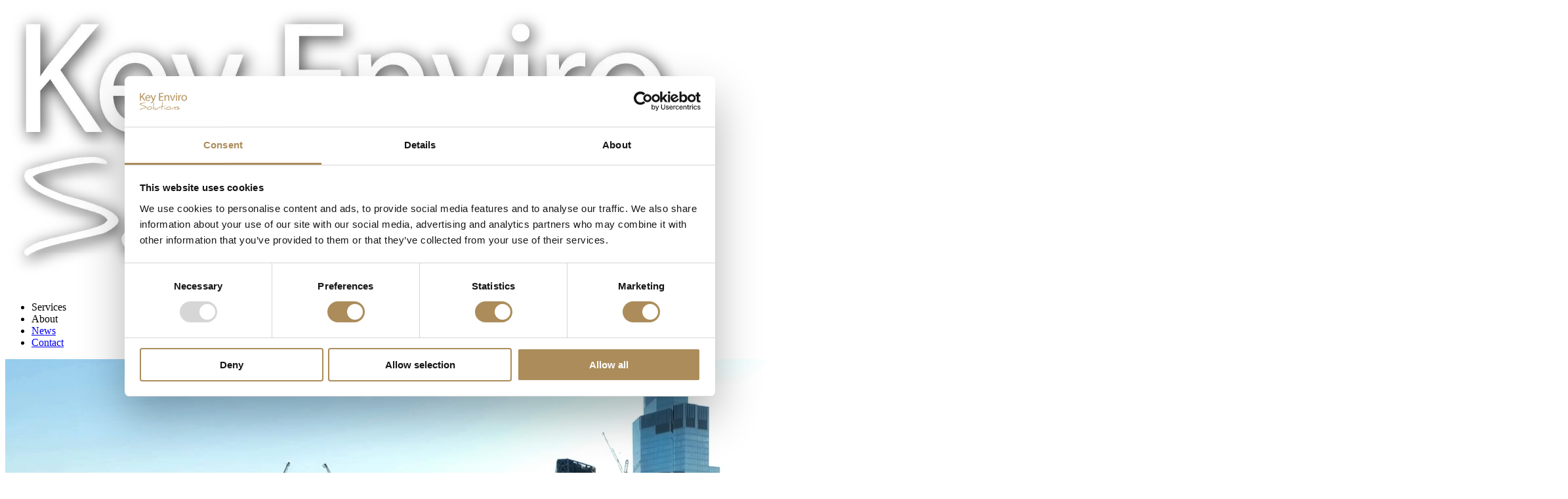

--- FILE ---
content_type: text/html; charset=UTF-8
request_url: https://keyenvirosolutions.co.uk/
body_size: 19639
content:
<!DOCTYPE html>
<html class="scroll-smooth" lang="en-GB">

<head>
    <meta charset="UTF-8">
    <meta name="viewport" content="width=device-width">
    <link rel="profile" href="http://gmpg.org/xfn/11">
    <link rel="pingback" href="https://keyenvirosolutions.co.uk/xmlrpc.php">

    <meta name='robots' content='index, follow, max-image-preview:large, max-snippet:-1, max-video-preview:-1' />

	<!-- This site is optimized with the Yoast SEO plugin v26.8 - https://yoast.com/product/yoast-seo-wordpress/ -->
	<title>The London Commercial Cleaning Experts - Key Enviro Solutions</title>
	<meta name="description" content="Key Enviro Solutions offers expert progressive cleaning and facilities management services across London and beyond. Find out how we can help your business inside." />
	<link rel="canonical" href="https://keyenvirosolutions.co.uk/" />
	<meta property="og:locale" content="en_GB" />
	<meta property="og:type" content="website" />
	<meta property="og:title" content="The London Commercial Cleaning Experts - Key Enviro Solutions" />
	<meta property="og:description" content="Key Enviro Solutions offers expert progressive cleaning and facilities management services across London and beyond. Find out how we can help your business inside." />
	<meta property="og:url" content="https://keyenvirosolutions.co.uk/" />
	<meta property="og:site_name" content="Key Enviro Solutions" />
	<meta property="article:modified_time" content="2026-01-23T10:49:13+00:00" />
	<meta name="twitter:card" content="summary_large_image" />
	<script type="application/ld+json" class="yoast-schema-graph">{"@context":"https://schema.org","@graph":[{"@type":"WebPage","@id":"https://keyenvirosolutions.co.uk/","url":"https://keyenvirosolutions.co.uk/","name":"The London Commercial Cleaning Experts - Key Enviro Solutions","isPartOf":{"@id":"https://keyenvirosolutions.co.uk/#website"},"about":{"@id":"https://keyenvirosolutions.co.uk/#organization"},"datePublished":"2025-04-02T08:28:10+00:00","dateModified":"2026-01-23T10:49:13+00:00","description":"Key Enviro Solutions offers expert progressive cleaning and facilities management services across London and beyond. Find out how we can help your business inside.","breadcrumb":{"@id":"https://keyenvirosolutions.co.uk/#breadcrumb"},"inLanguage":"en-GB","potentialAction":[{"@type":"ReadAction","target":["https://keyenvirosolutions.co.uk/"]}]},{"@type":"BreadcrumbList","@id":"https://keyenvirosolutions.co.uk/#breadcrumb","itemListElement":[{"@type":"ListItem","position":1,"name":"Home"}]},{"@type":"WebSite","@id":"https://keyenvirosolutions.co.uk/#website","url":"https://keyenvirosolutions.co.uk/","name":"Key Enviro Solutions","description":"Key Enviro Solutions offers expert progressive cleaning and facilities management services across London, Manchester, Birmingham &amp; Leeds.","publisher":{"@id":"https://keyenvirosolutions.co.uk/#organization"},"potentialAction":[{"@type":"SearchAction","target":{"@type":"EntryPoint","urlTemplate":"https://keyenvirosolutions.co.uk/?s={search_term_string}"},"query-input":{"@type":"PropertyValueSpecification","valueRequired":true,"valueName":"search_term_string"}}],"inLanguage":"en-GB"},{"@type":"Organization","@id":"https://keyenvirosolutions.co.uk/#organization","name":"Key Enviro Solutions","url":"https://keyenvirosolutions.co.uk/","logo":{"@type":"ImageObject","inLanguage":"en-GB","@id":"https://keyenvirosolutions.co.uk/#/schema/logo/image/","url":"https://keyenvirosolutions.co.uk/wp-content/uploads/2025/07/cropped-KeyEnvrioSiteLogo.webp","contentUrl":"https://keyenvirosolutions.co.uk/wp-content/uploads/2025/07/cropped-KeyEnvrioSiteLogo.webp","width":1044,"height":431,"caption":"Key Enviro Solutions"},"image":{"@id":"https://keyenvirosolutions.co.uk/#/schema/logo/image/"}}]}</script>
	<!-- / Yoast SEO plugin. -->


<link rel="alternate" title="oEmbed (JSON)" type="application/json+oembed" href="https://keyenvirosolutions.co.uk/wp-json/oembed/1.0/embed?url=https%3A%2F%2Fkeyenvirosolutions.co.uk%2F" />
<link rel="alternate" title="oEmbed (XML)" type="text/xml+oembed" href="https://keyenvirosolutions.co.uk/wp-json/oembed/1.0/embed?url=https%3A%2F%2Fkeyenvirosolutions.co.uk%2F&#038;format=xml" />
<style id='wp-img-auto-sizes-contain-inline-css' type='text/css'>
img:is([sizes=auto i],[sizes^="auto," i]){contain-intrinsic-size:3000px 1500px}
/*# sourceURL=wp-img-auto-sizes-contain-inline-css */
</style>
<style id='wp-emoji-styles-inline-css' type='text/css'>

	img.wp-smiley, img.emoji {
		display: inline !important;
		border: none !important;
		box-shadow: none !important;
		height: 1em !important;
		width: 1em !important;
		margin: 0 0.07em !important;
		vertical-align: -0.1em !important;
		background: none !important;
		padding: 0 !important;
	}
/*# sourceURL=wp-emoji-styles-inline-css */
</style>
<style id='wp-block-library-inline-css' type='text/css'>
:root{--wp-block-synced-color:#7a00df;--wp-block-synced-color--rgb:122,0,223;--wp-bound-block-color:var(--wp-block-synced-color);--wp-editor-canvas-background:#ddd;--wp-admin-theme-color:#007cba;--wp-admin-theme-color--rgb:0,124,186;--wp-admin-theme-color-darker-10:#006ba1;--wp-admin-theme-color-darker-10--rgb:0,107,160.5;--wp-admin-theme-color-darker-20:#005a87;--wp-admin-theme-color-darker-20--rgb:0,90,135;--wp-admin-border-width-focus:2px}@media (min-resolution:192dpi){:root{--wp-admin-border-width-focus:1.5px}}.wp-element-button{cursor:pointer}:root .has-very-light-gray-background-color{background-color:#eee}:root .has-very-dark-gray-background-color{background-color:#313131}:root .has-very-light-gray-color{color:#eee}:root .has-very-dark-gray-color{color:#313131}:root .has-vivid-green-cyan-to-vivid-cyan-blue-gradient-background{background:linear-gradient(135deg,#00d084,#0693e3)}:root .has-purple-crush-gradient-background{background:linear-gradient(135deg,#34e2e4,#4721fb 50%,#ab1dfe)}:root .has-hazy-dawn-gradient-background{background:linear-gradient(135deg,#faaca8,#dad0ec)}:root .has-subdued-olive-gradient-background{background:linear-gradient(135deg,#fafae1,#67a671)}:root .has-atomic-cream-gradient-background{background:linear-gradient(135deg,#fdd79a,#004a59)}:root .has-nightshade-gradient-background{background:linear-gradient(135deg,#330968,#31cdcf)}:root .has-midnight-gradient-background{background:linear-gradient(135deg,#020381,#2874fc)}:root{--wp--preset--font-size--normal:16px;--wp--preset--font-size--huge:42px}.has-regular-font-size{font-size:1em}.has-larger-font-size{font-size:2.625em}.has-normal-font-size{font-size:var(--wp--preset--font-size--normal)}.has-huge-font-size{font-size:var(--wp--preset--font-size--huge)}.has-text-align-center{text-align:center}.has-text-align-left{text-align:left}.has-text-align-right{text-align:right}.has-fit-text{white-space:nowrap!important}#end-resizable-editor-section{display:none}.aligncenter{clear:both}.items-justified-left{justify-content:flex-start}.items-justified-center{justify-content:center}.items-justified-right{justify-content:flex-end}.items-justified-space-between{justify-content:space-between}.screen-reader-text{border:0;clip-path:inset(50%);height:1px;margin:-1px;overflow:hidden;padding:0;position:absolute;width:1px;word-wrap:normal!important}.screen-reader-text:focus{background-color:#ddd;clip-path:none;color:#444;display:block;font-size:1em;height:auto;left:5px;line-height:normal;padding:15px 23px 14px;text-decoration:none;top:5px;width:auto;z-index:100000}html :where(.has-border-color){border-style:solid}html :where([style*=border-top-color]){border-top-style:solid}html :where([style*=border-right-color]){border-right-style:solid}html :where([style*=border-bottom-color]){border-bottom-style:solid}html :where([style*=border-left-color]){border-left-style:solid}html :where([style*=border-width]){border-style:solid}html :where([style*=border-top-width]){border-top-style:solid}html :where([style*=border-right-width]){border-right-style:solid}html :where([style*=border-bottom-width]){border-bottom-style:solid}html :where([style*=border-left-width]){border-left-style:solid}html :where(img[class*=wp-image-]){height:auto;max-width:100%}:where(figure){margin:0 0 1em}html :where(.is-position-sticky){--wp-admin--admin-bar--position-offset:var(--wp-admin--admin-bar--height,0px)}@media screen and (max-width:600px){html :where(.is-position-sticky){--wp-admin--admin-bar--position-offset:0px}}

/*# sourceURL=wp-block-library-inline-css */
</style><style id='wp-block-paragraph-inline-css' type='text/css'>
.is-small-text{font-size:.875em}.is-regular-text{font-size:1em}.is-large-text{font-size:2.25em}.is-larger-text{font-size:3em}.has-drop-cap:not(:focus):first-letter{float:left;font-size:8.4em;font-style:normal;font-weight:100;line-height:.68;margin:.05em .1em 0 0;text-transform:uppercase}body.rtl .has-drop-cap:not(:focus):first-letter{float:none;margin-left:.1em}p.has-drop-cap.has-background{overflow:hidden}:root :where(p.has-background){padding:1.25em 2.375em}:where(p.has-text-color:not(.has-link-color)) a{color:inherit}p.has-text-align-left[style*="writing-mode:vertical-lr"],p.has-text-align-right[style*="writing-mode:vertical-rl"]{rotate:180deg}
/*# sourceURL=https://keyenvirosolutions.co.uk/wp-includes/blocks/paragraph/style.min.css */
</style>
<style id='global-styles-inline-css' type='text/css'>
:root{--wp--preset--aspect-ratio--square: 1;--wp--preset--aspect-ratio--4-3: 4/3;--wp--preset--aspect-ratio--3-4: 3/4;--wp--preset--aspect-ratio--3-2: 3/2;--wp--preset--aspect-ratio--2-3: 2/3;--wp--preset--aspect-ratio--16-9: 16/9;--wp--preset--aspect-ratio--9-16: 9/16;--wp--preset--color--black: #000000;--wp--preset--color--cyan-bluish-gray: #abb8c3;--wp--preset--color--white: #ffffff;--wp--preset--color--pale-pink: #f78da7;--wp--preset--color--vivid-red: #cf2e2e;--wp--preset--color--luminous-vivid-orange: #ff6900;--wp--preset--color--luminous-vivid-amber: #fcb900;--wp--preset--color--light-green-cyan: #7bdcb5;--wp--preset--color--vivid-green-cyan: #00d084;--wp--preset--color--pale-cyan-blue: #8ed1fc;--wp--preset--color--vivid-cyan-blue: #0693e3;--wp--preset--color--vivid-purple: #9b51e0;--wp--preset--color--primary: #0EA5E9;--wp--preset--color--secondary: #14B8A6;--wp--preset--color--dark: #1F2937;--wp--preset--color--light: #F9FAFB;--wp--preset--gradient--vivid-cyan-blue-to-vivid-purple: linear-gradient(135deg,rgb(6,147,227) 0%,rgb(155,81,224) 100%);--wp--preset--gradient--light-green-cyan-to-vivid-green-cyan: linear-gradient(135deg,rgb(122,220,180) 0%,rgb(0,208,130) 100%);--wp--preset--gradient--luminous-vivid-amber-to-luminous-vivid-orange: linear-gradient(135deg,rgb(252,185,0) 0%,rgb(255,105,0) 100%);--wp--preset--gradient--luminous-vivid-orange-to-vivid-red: linear-gradient(135deg,rgb(255,105,0) 0%,rgb(207,46,46) 100%);--wp--preset--gradient--very-light-gray-to-cyan-bluish-gray: linear-gradient(135deg,rgb(238,238,238) 0%,rgb(169,184,195) 100%);--wp--preset--gradient--cool-to-warm-spectrum: linear-gradient(135deg,rgb(74,234,220) 0%,rgb(151,120,209) 20%,rgb(207,42,186) 40%,rgb(238,44,130) 60%,rgb(251,105,98) 80%,rgb(254,248,76) 100%);--wp--preset--gradient--blush-light-purple: linear-gradient(135deg,rgb(255,206,236) 0%,rgb(152,150,240) 100%);--wp--preset--gradient--blush-bordeaux: linear-gradient(135deg,rgb(254,205,165) 0%,rgb(254,45,45) 50%,rgb(107,0,62) 100%);--wp--preset--gradient--luminous-dusk: linear-gradient(135deg,rgb(255,203,112) 0%,rgb(199,81,192) 50%,rgb(65,88,208) 100%);--wp--preset--gradient--pale-ocean: linear-gradient(135deg,rgb(255,245,203) 0%,rgb(182,227,212) 50%,rgb(51,167,181) 100%);--wp--preset--gradient--electric-grass: linear-gradient(135deg,rgb(202,248,128) 0%,rgb(113,206,126) 100%);--wp--preset--gradient--midnight: linear-gradient(135deg,rgb(2,3,129) 0%,rgb(40,116,252) 100%);--wp--preset--font-size--small: 13px;--wp--preset--font-size--medium: 20px;--wp--preset--font-size--large: 36px;--wp--preset--font-size--x-large: 42px;--wp--preset--font-size--xs: 0.75rem;--wp--preset--font-size--sm: 0.875rem;--wp--preset--font-size--base: 1rem;--wp--preset--font-size--lg: 1.125rem;--wp--preset--font-size--xl: 1.25rem;--wp--preset--font-size--2-xl: 1.5rem;--wp--preset--font-size--3-xl: 1.875rem;--wp--preset--font-size--4-xl: 2.25rem;--wp--preset--font-size--5-xl: 3rem;--wp--preset--font-size--6-xl: 3.75rem;--wp--preset--font-size--7-xl: 4.5rem;--wp--preset--font-size--8-xl: 6rem;--wp--preset--font-size--9-xl: 8rem;--wp--preset--spacing--20: 0.44rem;--wp--preset--spacing--30: 0.67rem;--wp--preset--spacing--40: 1rem;--wp--preset--spacing--50: 1.5rem;--wp--preset--spacing--60: 2.25rem;--wp--preset--spacing--70: 3.38rem;--wp--preset--spacing--80: 5.06rem;--wp--preset--shadow--natural: 6px 6px 9px rgba(0, 0, 0, 0.2);--wp--preset--shadow--deep: 12px 12px 50px rgba(0, 0, 0, 0.4);--wp--preset--shadow--sharp: 6px 6px 0px rgba(0, 0, 0, 0.2);--wp--preset--shadow--outlined: 6px 6px 0px -3px rgb(255, 255, 255), 6px 6px rgb(0, 0, 0);--wp--preset--shadow--crisp: 6px 6px 0px rgb(0, 0, 0);}:root { --wp--style--global--content-size: 960px;--wp--style--global--wide-size: 1280px; }:where(body) { margin: 0; }.wp-site-blocks > .alignleft { float: left; margin-right: 2em; }.wp-site-blocks > .alignright { float: right; margin-left: 2em; }.wp-site-blocks > .aligncenter { justify-content: center; margin-left: auto; margin-right: auto; }:where(.is-layout-flex){gap: 0.5em;}:where(.is-layout-grid){gap: 0.5em;}.is-layout-flow > .alignleft{float: left;margin-inline-start: 0;margin-inline-end: 2em;}.is-layout-flow > .alignright{float: right;margin-inline-start: 2em;margin-inline-end: 0;}.is-layout-flow > .aligncenter{margin-left: auto !important;margin-right: auto !important;}.is-layout-constrained > .alignleft{float: left;margin-inline-start: 0;margin-inline-end: 2em;}.is-layout-constrained > .alignright{float: right;margin-inline-start: 2em;margin-inline-end: 0;}.is-layout-constrained > .aligncenter{margin-left: auto !important;margin-right: auto !important;}.is-layout-constrained > :where(:not(.alignleft):not(.alignright):not(.alignfull)){max-width: var(--wp--style--global--content-size);margin-left: auto !important;margin-right: auto !important;}.is-layout-constrained > .alignwide{max-width: var(--wp--style--global--wide-size);}body .is-layout-flex{display: flex;}.is-layout-flex{flex-wrap: wrap;align-items: center;}.is-layout-flex > :is(*, div){margin: 0;}body .is-layout-grid{display: grid;}.is-layout-grid > :is(*, div){margin: 0;}body{padding-top: 0px;padding-right: 0px;padding-bottom: 0px;padding-left: 0px;}a:where(:not(.wp-element-button)){text-decoration: underline;}:root :where(.wp-element-button, .wp-block-button__link){background-color: #32373c;border-width: 0;color: #fff;font-family: inherit;font-size: inherit;font-style: inherit;font-weight: inherit;letter-spacing: inherit;line-height: inherit;padding-top: calc(0.667em + 2px);padding-right: calc(1.333em + 2px);padding-bottom: calc(0.667em + 2px);padding-left: calc(1.333em + 2px);text-decoration: none;text-transform: inherit;}.has-black-color{color: var(--wp--preset--color--black) !important;}.has-cyan-bluish-gray-color{color: var(--wp--preset--color--cyan-bluish-gray) !important;}.has-white-color{color: var(--wp--preset--color--white) !important;}.has-pale-pink-color{color: var(--wp--preset--color--pale-pink) !important;}.has-vivid-red-color{color: var(--wp--preset--color--vivid-red) !important;}.has-luminous-vivid-orange-color{color: var(--wp--preset--color--luminous-vivid-orange) !important;}.has-luminous-vivid-amber-color{color: var(--wp--preset--color--luminous-vivid-amber) !important;}.has-light-green-cyan-color{color: var(--wp--preset--color--light-green-cyan) !important;}.has-vivid-green-cyan-color{color: var(--wp--preset--color--vivid-green-cyan) !important;}.has-pale-cyan-blue-color{color: var(--wp--preset--color--pale-cyan-blue) !important;}.has-vivid-cyan-blue-color{color: var(--wp--preset--color--vivid-cyan-blue) !important;}.has-vivid-purple-color{color: var(--wp--preset--color--vivid-purple) !important;}.has-primary-color{color: var(--wp--preset--color--primary) !important;}.has-secondary-color{color: var(--wp--preset--color--secondary) !important;}.has-dark-color{color: var(--wp--preset--color--dark) !important;}.has-light-color{color: var(--wp--preset--color--light) !important;}.has-black-background-color{background-color: var(--wp--preset--color--black) !important;}.has-cyan-bluish-gray-background-color{background-color: var(--wp--preset--color--cyan-bluish-gray) !important;}.has-white-background-color{background-color: var(--wp--preset--color--white) !important;}.has-pale-pink-background-color{background-color: var(--wp--preset--color--pale-pink) !important;}.has-vivid-red-background-color{background-color: var(--wp--preset--color--vivid-red) !important;}.has-luminous-vivid-orange-background-color{background-color: var(--wp--preset--color--luminous-vivid-orange) !important;}.has-luminous-vivid-amber-background-color{background-color: var(--wp--preset--color--luminous-vivid-amber) !important;}.has-light-green-cyan-background-color{background-color: var(--wp--preset--color--light-green-cyan) !important;}.has-vivid-green-cyan-background-color{background-color: var(--wp--preset--color--vivid-green-cyan) !important;}.has-pale-cyan-blue-background-color{background-color: var(--wp--preset--color--pale-cyan-blue) !important;}.has-vivid-cyan-blue-background-color{background-color: var(--wp--preset--color--vivid-cyan-blue) !important;}.has-vivid-purple-background-color{background-color: var(--wp--preset--color--vivid-purple) !important;}.has-primary-background-color{background-color: var(--wp--preset--color--primary) !important;}.has-secondary-background-color{background-color: var(--wp--preset--color--secondary) !important;}.has-dark-background-color{background-color: var(--wp--preset--color--dark) !important;}.has-light-background-color{background-color: var(--wp--preset--color--light) !important;}.has-black-border-color{border-color: var(--wp--preset--color--black) !important;}.has-cyan-bluish-gray-border-color{border-color: var(--wp--preset--color--cyan-bluish-gray) !important;}.has-white-border-color{border-color: var(--wp--preset--color--white) !important;}.has-pale-pink-border-color{border-color: var(--wp--preset--color--pale-pink) !important;}.has-vivid-red-border-color{border-color: var(--wp--preset--color--vivid-red) !important;}.has-luminous-vivid-orange-border-color{border-color: var(--wp--preset--color--luminous-vivid-orange) !important;}.has-luminous-vivid-amber-border-color{border-color: var(--wp--preset--color--luminous-vivid-amber) !important;}.has-light-green-cyan-border-color{border-color: var(--wp--preset--color--light-green-cyan) !important;}.has-vivid-green-cyan-border-color{border-color: var(--wp--preset--color--vivid-green-cyan) !important;}.has-pale-cyan-blue-border-color{border-color: var(--wp--preset--color--pale-cyan-blue) !important;}.has-vivid-cyan-blue-border-color{border-color: var(--wp--preset--color--vivid-cyan-blue) !important;}.has-vivid-purple-border-color{border-color: var(--wp--preset--color--vivid-purple) !important;}.has-primary-border-color{border-color: var(--wp--preset--color--primary) !important;}.has-secondary-border-color{border-color: var(--wp--preset--color--secondary) !important;}.has-dark-border-color{border-color: var(--wp--preset--color--dark) !important;}.has-light-border-color{border-color: var(--wp--preset--color--light) !important;}.has-vivid-cyan-blue-to-vivid-purple-gradient-background{background: var(--wp--preset--gradient--vivid-cyan-blue-to-vivid-purple) !important;}.has-light-green-cyan-to-vivid-green-cyan-gradient-background{background: var(--wp--preset--gradient--light-green-cyan-to-vivid-green-cyan) !important;}.has-luminous-vivid-amber-to-luminous-vivid-orange-gradient-background{background: var(--wp--preset--gradient--luminous-vivid-amber-to-luminous-vivid-orange) !important;}.has-luminous-vivid-orange-to-vivid-red-gradient-background{background: var(--wp--preset--gradient--luminous-vivid-orange-to-vivid-red) !important;}.has-very-light-gray-to-cyan-bluish-gray-gradient-background{background: var(--wp--preset--gradient--very-light-gray-to-cyan-bluish-gray) !important;}.has-cool-to-warm-spectrum-gradient-background{background: var(--wp--preset--gradient--cool-to-warm-spectrum) !important;}.has-blush-light-purple-gradient-background{background: var(--wp--preset--gradient--blush-light-purple) !important;}.has-blush-bordeaux-gradient-background{background: var(--wp--preset--gradient--blush-bordeaux) !important;}.has-luminous-dusk-gradient-background{background: var(--wp--preset--gradient--luminous-dusk) !important;}.has-pale-ocean-gradient-background{background: var(--wp--preset--gradient--pale-ocean) !important;}.has-electric-grass-gradient-background{background: var(--wp--preset--gradient--electric-grass) !important;}.has-midnight-gradient-background{background: var(--wp--preset--gradient--midnight) !important;}.has-small-font-size{font-size: var(--wp--preset--font-size--small) !important;}.has-medium-font-size{font-size: var(--wp--preset--font-size--medium) !important;}.has-large-font-size{font-size: var(--wp--preset--font-size--large) !important;}.has-x-large-font-size{font-size: var(--wp--preset--font-size--x-large) !important;}.has-xs-font-size{font-size: var(--wp--preset--font-size--xs) !important;}.has-sm-font-size{font-size: var(--wp--preset--font-size--sm) !important;}.has-base-font-size{font-size: var(--wp--preset--font-size--base) !important;}.has-lg-font-size{font-size: var(--wp--preset--font-size--lg) !important;}.has-xl-font-size{font-size: var(--wp--preset--font-size--xl) !important;}.has-2-xl-font-size{font-size: var(--wp--preset--font-size--2-xl) !important;}.has-3-xl-font-size{font-size: var(--wp--preset--font-size--3-xl) !important;}.has-4-xl-font-size{font-size: var(--wp--preset--font-size--4-xl) !important;}.has-5-xl-font-size{font-size: var(--wp--preset--font-size--5-xl) !important;}.has-6-xl-font-size{font-size: var(--wp--preset--font-size--6-xl) !important;}.has-7-xl-font-size{font-size: var(--wp--preset--font-size--7-xl) !important;}.has-8-xl-font-size{font-size: var(--wp--preset--font-size--8-xl) !important;}.has-9-xl-font-size{font-size: var(--wp--preset--font-size--9-xl) !important;}
/*# sourceURL=global-styles-inline-css */
</style>

<link rel='stylesheet' id='contact-form-7-css' href='https://keyenvirosolutions.co.uk/wp-content/plugins/contact-form-7/includes/css/styles.css?ver=6.1.4' type='text/css' media='all' />
<link rel='stylesheet' id='tailpress-css' href='https://keyenvirosolutions.co.uk/wp-content/themes/KES-theme/css/app.css?ver=0.1.0' type='text/css' media='all' />
<script type="text/javascript" src="https://keyenvirosolutions.co.uk/wp-content/themes/KES-theme/js/app.js?ver=0.1.0" id="tailpress-js"></script>
<link rel="https://api.w.org/" href="https://keyenvirosolutions.co.uk/wp-json/" /><link rel="alternate" title="JSON" type="application/json" href="https://keyenvirosolutions.co.uk/wp-json/wp/v2/pages/2" /><link rel="EditURI" type="application/rsd+xml" title="RSD" href="https://keyenvirosolutions.co.uk/xmlrpc.php?rsd" />
<meta name="generator" content="WordPress 6.9" />
<link rel='shortlink' href='https://keyenvirosolutions.co.uk/' />
    <!-- Cookiebot script -->
    <script id="Cookiebot" src="https://consent.cookiebot.com/uc.js" data-cbid="50d510be-e3f8-4c09-b4ff-2f6ce58bf2f1" data-blockingmode="auto" type="text/javascript"></script>
    <link rel="icon" href="https://keyenvirosolutions.co.uk/wp-content/uploads/2025/04/cropped-Favicon-32x32.png" sizes="32x32" />
<link rel="icon" href="https://keyenvirosolutions.co.uk/wp-content/uploads/2025/04/cropped-Favicon-192x192.png" sizes="192x192" />
<link rel="apple-touch-icon" href="https://keyenvirosolutions.co.uk/wp-content/uploads/2025/04/cropped-Favicon-180x180.png" />
<meta name="msapplication-TileImage" content="https://keyenvirosolutions.co.uk/wp-content/uploads/2025/04/cropped-Favicon-270x270.png" />
	<!-- Google Tag Manager -->
<script>(function(w,d,s,l,i){w[l]=w[l]||[];w[l].push({'gtm.start':
new Date().getTime(),event:'gtm.js'});var f=d.getElementsByTagName(s)[0],
j=d.createElement(s),dl=l!='dataLayer'?'&l='+l:'';j.async=true;j.src=
'https://www.googletagmanager.com/gtm.js?id='+i+dl;f.parentNode.insertBefore(j,f);
})(window,document,'script','dataLayer','GTM-5ZXHSBL3');</script>
<!-- End Google Tag Manager -->
</head>

<body class="home wp-singular page-template page-template-page-templates page-template-homepage page-template-page-templateshomepage-php page page-id-2 wp-custom-logo wp-embed-responsive wp-theme-KES-theme bg-white text-gray-900 antialiased">
<!-- Google Tag Manager (noscript) -->
<noscript><iframe src="https://www.googletagmanager.com/ns.html?id=GTM-5ZXHSBL3"
height="0" width="0" style="display:none;visibility:hidden"></iframe></noscript>
<!-- End Google Tag Manager (noscript) -->
    
    <div id="page" class="relative min-h-screen flex flex-col">

        
        <header class="absolute z-50 lg:z-50 w-full">
            <div class="mx-auto px-5 container max-w-1280 lg:px-30">
                <div class="lg:flex lg:justify-between lg:items-center py-6">
                    <div class="flex justify-between items-center">
                        <div>
                                                            <div class="w-[180px] h-auto relative">
                                    <a href="https://keyenvirosolutions.co.uk/" class="custom-logo-link" rel="home" aria-current="page"><img width="1044" height="431" src="https://keyenvirosolutions.co.uk/wp-content/uploads/2025/07/cropped-KeyEnvrioSiteLogo.webp" class="custom-logo" alt="Key Enviro Solutions - Brand Logo" decoding="async" fetchpriority="high" srcset="https://keyenvirosolutions.co.uk/wp-content/uploads/2025/07/cropped-KeyEnvrioSiteLogo.webp 1044w, https://keyenvirosolutions.co.uk/wp-content/uploads/2025/07/cropped-KeyEnvrioSiteLogo-300x124.webp 300w, https://keyenvirosolutions.co.uk/wp-content/uploads/2025/07/cropped-KeyEnvrioSiteLogo-1024x423.webp 1024w, https://keyenvirosolutions.co.uk/wp-content/uploads/2025/07/cropped-KeyEnvrioSiteLogo-768x317.webp 768w" sizes="(max-width: 1044px) 100vw, 1044px" /></a>                                </div>
                                                    </div>

                        <script>
                            function menuBtnFunction(menuBtn) {
                                menuBtn.classList.toggle("active");
                            }
                        </script>
                        <div class="lg:hidden">

                            <div class="menu-btn-6" aria-label="Toggle navigation" id="primary-menu-toggle"
                                onclick="menuBtnFunction(this)">
                                <span></span>
                            </div>
                        </div>
                    </div>

                    <div id="primary-menu" class="hidden absolute flex items-center top-0 left-0 w-full bg-black mt-0 p-4 lg:relative lg:mt-0 lg:p-0 lg:bg-transparent lg:block"><ul id="menu-main-menu" class="lg:flex lg:-mx-4">
            <li class="relative text-4xl text-shadow-lg LightFont no-underline"
                x-data="{ open: false, activeImage: 'https://keyenvirosolutions.co.uk/wp-content/themes/KES-theme/resources/images/KELogoElement.webp' }">
                <div @click="open = !open"
                    class="custom-menu-button"
                    :class="{ 'text-[#bfa46c]': open }">
                    Services
                </div>

                <!-- Fullscreen overlay panel -->
                <div x-show="open" x-cloak x-transition:enter="transition ease-out duration-300"
                    x-transition:enter-start="opacity-0 translate-y-2"
                    x-transition:enter-end="opacity-100 translate-y-0"
                    x-transition:leave="transition ease-in duration-200"
                    x-transition:leave-start="opacity-100 translate-y-0"
                    x-transition:leave-end="opacity-0 translate-y-2"
                    @click.away="open = false"
                    class="fixed lg:pt-0 flex flex-col justify-start lg:flex-row items-center w-full inset-0 z-100 bg-black bg-opacity-95 text-white p-6 overflow-y-auto">

                    <div class="flex relative flex-col lg:flex-row w-full items-center justify-center mx-auto gap-10 mt-10">
                        <!-- Close button -->
                        <div @click="open = false"
                            class="fixed lg:text-[25px] cursor-pointer right-4 top-10 lg:top-30 lg:right-40 border-[2px] border-white rounded-full w-[40px] h-[40px] text-white hover:text-[#bfa46c] hover:border-[#bfa46c] transition duration-300">
                            &times;
                        </div>
                        <div class="w-full lg:w-2/4 lg:columns-2">
                            <ul id="menu-services-menu" class="overlay-menu space-y-3 text-3xl"><li><a href="https://keyenvirosolutions.co.uk/cleaning-services/office-cleaning/" 
                         @mouseover="activeImage = 'https://keyenvirosolutions.co.uk/wp-content/uploads/2025/04/CommercialCleaningPlaceholder-scaled.webp'" 
                         class="block hover:text-[#bfa46c] transition">Commercial Office Cleaning</a></li></li>
<li><a href="https://keyenvirosolutions.co.uk/cleaning-services/retail/" 
                         @mouseover="activeImage = 'https://keyenvirosolutions.co.uk/wp-content/uploads/2025/04/RetailThumb.jpg'" 
                         class="block hover:text-[#bfa46c] transition">Commercial Retail Cleaning</a></li></li>
<li><a href="https://keyenvirosolutions.co.uk/cleaning-services/estate-management/" 
                         @mouseover="activeImage = 'https://keyenvirosolutions.co.uk/wp-content/uploads/2025/04/EstateMAnagementthumb.jpg'" 
                         class="block hover:text-[#bfa46c] transition">Estate Management</a></li></li>
<li><a href="https://keyenvirosolutions.co.uk/cleaning-services/industrial-cleaning/" 
                         @mouseover="activeImage = 'https://keyenvirosolutions.co.uk/wp-content/uploads/2025/04/IndustrialFeatured.jpg'" 
                         class="block hover:text-[#bfa46c] transition">Industrial</a></li></li>
<li><a href="https://keyenvirosolutions.co.uk/cleaning-services/recycling-and-waste-management/" 
                         @mouseover="activeImage = 'https://keyenvirosolutions.co.uk/wp-content/uploads/2025/04/RecyclingBackImage.jpg'" 
                         class="block hover:text-[#bfa46c] transition">Recycling &#038; Waste Management</a></li></li>
<li><a href="https://keyenvirosolutions.co.uk/cleaning-services/emergency-cleaning-cover/" 
                         @mouseover="activeImage = 'https://keyenvirosolutions.co.uk/wp-content/uploads/2025/05/EmergencyCleaning.png'" 
                         class="block hover:text-[#bfa46c] transition">Emergency Cleaning Cover</a></li></li>
<li><a href="https://keyenvirosolutions.co.uk/cleaning-services/student-accomodation-cleaning/" 
                         @mouseover="activeImage = 'https://keyenvirosolutions.co.uk/wp-content/uploads/2025/05/StudentAccomodationThumb.webp'" 
                         class="block hover:text-[#bfa46c] transition">Student Accomodation Cleaning</a></li></li>
<li><a href="https://keyenvirosolutions.co.uk/cleaning-services/landscape-gardening/" 
                         @mouseover="activeImage = 'https://keyenvirosolutions.co.uk/wp-content/uploads/2025/05/LandscapeThumb.jpg'" 
                         class="block hover:text-[#bfa46c] transition">Landscape Gardening</a></li></li>
<li><a href="https://keyenvirosolutions.co.uk/cleaning-services/specialist-stone-cleaning/" 
                         @mouseover="activeImage = 'https://keyenvirosolutions.co.uk/wp-content/uploads/2025/05/StoneCleaning.webp'" 
                         class="block hover:text-[#bfa46c] transition">Specialist Stone Cleaning</a></li></li>
<li><a href="https://keyenvirosolutions.co.uk/cleaning-services/kitchen-deep-cleans/" 
                         @mouseover="activeImage = 'https://keyenvirosolutions.co.uk/wp-content/uploads/2025/05/KithcenCleansThumb.jpg'" 
                         class="block hover:text-[#bfa46c] transition">Kitchen Deep Cleans</a></li></li>
<li><a href="https://keyenvirosolutions.co.uk/cleaning-services/hygiene-services/" 
                         @mouseover="activeImage = 'https://keyenvirosolutions.co.uk/wp-content/uploads/2025/05/LongHeaderImage.webp'" 
                         class="block hover:text-[#bfa46c] transition">Hygiene Services</a></li></li>
<li><a href="https://keyenvirosolutions.co.uk/cleaning-services/environmental-compliance/" 
                         @mouseover="activeImage = 'https://keyenvirosolutions.co.uk/wp-content/uploads/2025/05/Environmental.webp'" 
                         class="block hover:text-[#bfa46c] transition">Environmental Compliance</a></li></li>
<li><a href="https://keyenvirosolutions.co.uk/cleaning-services/commercial-window-cleaning/" 
                         @mouseover="activeImage = 'https://keyenvirosolutions.co.uk/wp-content/uploads/2025/04/OtherServices.webp'" 
                         class="block hover:text-[#bfa46c] transition">Commercial Window Cleaning</a></li></li>
<li><a href="https://keyenvirosolutions.co.uk/cleaning-services/building-maintenance/" 
                         @mouseover="activeImage = 'https://keyenvirosolutions.co.uk/wp-content/uploads/2025/05/BuildingMaintenance.webp'" 
                         class="block hover:text-[#bfa46c] transition">Building Maintenance</a></li></li>
<li><a href="https://keyenvirosolutions.co.uk/cleaning-services/pest-control/" 
                         @mouseover="activeImage = 'https://keyenvirosolutions.co.uk/wp-content/uploads/2025/06/PestControlLong.webp'" 
                         class="block hover:text-[#bfa46c] transition">Pest Control</a></li></li>
</ul>
                        </div>
                        <div class="hidden lg:w-[400px] lg:h-[400px] lg:flex items-center justify-start mt-8 lg:mt-0">
                            <img x-show="activeImage" :src="activeImage"
                                class="lg:w-[400px] lg:h-[400px] object-cover shadow-lg" />
                        </div>
                    </div>
                </div>
            </li></li>

            <li class="relative text-4xl text-shadow-lg LightFont no-underline"
                x-data="{ open: false, activeImage: 'https://keyenvirosolutions.co.uk/wp-content/themes/KES-theme/resources/images/KELogoElement.webp' }">
                <div @click="open = !open"
                    class="custom-menu-button"
                    :class="{ 'text-[#bfa46c]': open }">
                    About
                </div>

                <!-- Fullscreen overlay panel -->
                <div x-show="open" x-cloak x-transition:enter="transition ease-out duration-300"
                    x-transition:enter-start="opacity-0 translate-y-2"
                    x-transition:enter-end="opacity-100 translate-y-0"
                    x-transition:leave="transition ease-in duration-200"
                    x-transition:leave-start="opacity-100 translate-y-0"
                    x-transition:leave-end="opacity-0 translate-y-2"
                    @click.away="open = false"
                    class="fixed lg:pt-0 flex flex-col justify-start lg:flex-row items-center w-full inset-0 z-100 bg-black bg-opacity-95 text-white p-6 overflow-y-auto">

                    <div class="flex relative flex-col lg:flex-row w-full items-center justify-center mx-auto gap-10 mt-10">
                        <!-- Close button -->
                        <div @click="open = false"
                            class="fixed lg:text-[25px] cursor-pointer right-4 top-10 lg:top-30 lg:right-40 border-[2px] border-white rounded-full w-[40px] h-[40px] text-white hover:text-[#bfa46c] hover:border-[#bfa46c] transition duration-300">
                            &times;
                        </div>
                        <div class="w-full lg:w-2/4 lg:columns-2">
                            <ul id="menu-about-menu" class="overlay-menu space-y-3 text-3xl"><li id="menu-item-1148" class="menu-item menu-item-type-post_type menu-item-object-page menu-item-1148"><a href="https://keyenvirosolutions.co.uk/about/">About Key Enviro Solutions</a></li>
<li id="menu-item-1729" class="menu-item menu-item-type-custom menu-item-object-custom menu-item-1729"><a href="https://keyenvirosolutions.co.uk/about/#executive-team">Executive Team</a></li>
<li id="menu-item-1732" class="menu-item menu-item-type-custom menu-item-object-custom menu-item-1732"><a href="https://keyenvirosolutions.co.uk/about/#management-team">Management Team</a></li>
<li id="menu-item-1155" class="menu-item menu-item-type-post_type menu-item-object-page menu-item-1155"><a href="https://keyenvirosolutions.co.uk/about/supported-charities/">Supported Charities</a></li>
<li id="menu-item-1174" class="menu-item menu-item-type-post_type menu-item-object-page menu-item-1174"><a href="https://keyenvirosolutions.co.uk/about/environmental-social-governance/">Environmental, Social, Governance</a></li>
<li id="menu-item-1377" class="menu-item menu-item-type-post_type menu-item-object-page menu-item-1377"><a href="https://keyenvirosolutions.co.uk/about/careers/">Careers</a></li>
</ul>
                        </div>
                    </div>
                </div>
            </li></li>
<li class="non-services-item menu-item-790"><a href="https://keyenvirosolutions.co.uk/news-and-media/" class="primary-menu-link">News</a></li></li>
<li class="non-services-item menu-item-3298"><a href="https://keyenvirosolutions.co.uk/contact/" class="primary-menu-link">Contact</a></li></li>
</ul></div>                </div>
                <!-- services-dropdown.blade.php or include directly in your theme -->

            </div>
        </header>

        <div id="content" class="site-content grow">

            
            <main>
<section class="header-section" style="height: 98vh;">
        <div class="header-block relative" style="height: 98vh;">

                    <div class="header-block-container h-[100%]">
        
                            <video autoplay muted loop playsinline class="absolute top-0 left-0 w-full h-full object-cover object-top z-0">
                    <source src="https://storage.googleapis.com/kes_video_bucket/Key%20Enviro%20Solutions%20HomeBanner.mp4" type="video/mp4">
                    Your browser does not support the video tag.
                </video>
            
            <div class="header-overlay absolute bottom-20 px-[30px] lg:px-0 text-white w-full lg:bottom-20 lg:left-30 lg:w-180 z-10">
                                    <div class="header-title border-b pb-[10px]">
                        <h1 class="font-display mb-0 pb-0 drop-shadow-xl"><span style="font-weight: 400;">Providing Facilities Management Excellence
Tailored To Your Business Needs</span></h1>
                    </div>
                
                                    <div class="flex flex-col lg:flex-row">
                                                        <div class="typeform-button flex justify-center relative mr-0 lg:mr-4" data-tf-live="01JSH5X70A6RQPEPAAQG2RYDTZ">
                                    Request a Callback                                </div>
                            
                            
                                                            <a class="button-primary lg:mr-4 w-auto max-w-{100%]" href="https://keyenvirosolutions.co.uk/get-a-quote/" target="_self">
                                    Request a Quote                                </a>
                                                </div>
                            </div> <!-- /.header-overlay -->
        </div> <!-- /.header-block-container -->
    </div> <!-- /.header-block -->
</section>

<div class="relative w-full z-10">
    <div class="hidden lg:inline opacity-20">
        <img decoding="async" data-aos="fade-up-left" data-aos-offset="0" data-aos-duration="2000"
            class="hidden lg:inline w-[600px] -right-40 -bottom-[120px] absolute z-10"
            src="https://keyenvirosolutions.co.uk/wp-content/themes/KES-theme/resources/images/KELogoElement.webp"
            alt="Key Enviro Solutions Logo Element" />
    </div>
</div>



<p></p>



<section class="custom-wysiwyg-section">
            <div>
            <div class="image-text-block relative mx-auto max-w-[1425px] px-[30px] lg:px-30">
<div class="flex flex-col lg:flex-row lg:justify-left items-center relative">
<div><img decoding="async" class="aligncenter size-full" src="/wp-content/uploads/2025/04/KimberleyClarkLogo2.png" alt="" width="498" height="81" /></div>
<div class="hidden lg:block" style="width: 2px; background: #1F3A66; height: 81px; margin-inline: 14px;"></div>
<div class="text-xl font-bold">Sustainability Leadership<br />
<span class="uppercase">Winner</span></div>
</div>
</div>
        </div>
    </section>


<section class="image-text-block relative z-10 mx-auto max-w-[1425px] px-[30px] lg:px-30">
    <div>
                    <div class="hidden lg:flex flex-col block-title">
                <h2>London&#8217;s Leading Experts In Commercial Cleaning</h2>
            </div>
            </div>
    <div class="text-center lg:hidden">
            </div>
    <div class="flex flex-col w-full lg:items-start lg:flex-row ">
            
    <div class="flex pt-[5px] lg:w-1/3 lg:flex-start">
        <img decoding="async" class="w-full max-w-[800px] h-[300px] object-contain lg:h-full " src="https://keyenvirosolutions.co.uk/wp-content/uploads/2025/07/HomepageImage2.webp" alt="Office Cleaning" />
    </div>

        <div class="flex pt-10 lg:pt-0 lg:flex-col lg:w-2/3 lg:justify-center lg:pl-[50px] lg:pr-0">
                <div>
            <p><span style="font-weight: 400;">At Key Enviro Solutions, we do more than clean — we elevate your workspace. As a leading provider of professional commercial cleaning services in London, we combine precision, reliability, and discretion to deliver spotless results, every time.</span></p>
<p><span style="font-weight: 400;">Whether you manage a corporate office, a luxury development, or a high-traffic retail environment, we understand that cleanliness is a reflection of your brand. That’s why we tailor our services to your space, schedule, and standards — leaving nothing to chance.</span></p>
        </div>
        </div>
</section>


<section class="image-text-block relative z-10 mx-auto max-w-[1425px] px-[30px] lg:px-30">
    <div>
            </div>
    <div class="text-center lg:hidden">
            </div>
    <div class="flex flex-col w-full lg:items-start lg:flex-row lg:flex-row-reverse">
            
    <div class="flex pt-[5px] lg:w-1/3 lg:flex-end">
        <img decoding="async" class="w-full max-w-[800px] h-[300px] object-contain lg:h-full " src="https://keyenvirosolutions.co.uk/wp-content/uploads/2025/07/HomepageImage1.webp" alt="Office Cleaning - External Office Image" />
    </div>

        <div class="flex pt-10 lg:pt-0 lg:flex-col lg:w-2/3 lg:justify-center lg:pl-0 lg:pr-[50px]">
                <div>
            <p class="" data-start="1030" data-end="1236"><strong data-start="1032" data-end="1056">Specialist Knowledge</strong><br data-start="1056" data-end="1059" /><span style="font-weight: 400;">From post-construction cleans to ongoing site maintenance, our trained professionals use the latest techniques and equipment to tackle even the most complex cleaning challenges.</span></p>
<p class="" data-start="1238" data-end="1435"><strong data-start="1240" data-end="1271">Trusted by Industry Leaders</strong><br data-start="1271" data-end="1274" /><span style="font-weight: 400;">We work with developers, facilities managers, and businesses across sectors — building long-term partnerships based on trust, transparency, and top-tier results.</span></p>
<p class="" data-start="1437" data-end="1628"><strong data-start="1439" data-end="1474">Local Teams, National Standards</strong><br data-start="1474" data-end="1477" /><span style="font-weight: 400;">With regional teams headquartered in London, we offer rapid response times and consistent service delivery, no matter the location. </span></p>
        </div>
        </div>
</section>


<section id="services" class="key-service-section mx-auto max-w-[1425px] lg:px-30">
            <div class="block-title flex flex-col">
            <h2>Our Key Services</h2>
        </div>
    
                <div class="grid grid-cols-1 w-full gap-6 lg:grid-cols-3 lg:gap-6 lg:w-full mx-auto">
                                                <a class="!no-underline max-h-[345px]" href="https://keyenvirosolutions.co.uk/cleaning-services/office-cleaning/"
                        target="_self">
                        <div class="key-service-single text-center relative mb-10 lg:mb-0">
                                                            <div class="w-full h-70 overflow-hidden relative">
                                    <img decoding="async" class="key-service__image w-full h-full object-cover"
                                        src="https://keyenvirosolutions.co.uk/wp-content/uploads/2025/07/CommercialProperty.webp" alt="Office Cleaning - Reception Image" />
                                </div>
                                                        <div class="relative mx-auto w-full -top-15">
                                <div class="button-primary !w-[90%] mx-auto no-underline">Commercial Office Cleaning</div>
                            </div>
                        </div>
                    </a>
                                                                                                <a class="!no-underline max-h-[345px]" href="https://keyenvirosolutions.co.uk/retail/"
                        target="_self">
                        <div class="key-service-single text-center relative mb-10 lg:mb-0">
                                                            <div class="w-full h-70 overflow-hidden relative">
                                    <img decoding="async" class="key-service__image w-full h-full object-cover"
                                        src="https://keyenvirosolutions.co.uk/wp-content/uploads/2025/04/RetailManagementLong.webp" alt="Retail Cleaning - Key Enviro Solutions" />
                                </div>
                                                        <div class="relative mx-auto w-full -top-15">
                                <div class="button-primary !w-[90%] mx-auto no-underline">Retail Cleaning</div>
                            </div>
                        </div>
                    </a>
                                                                                                <a class="!no-underline max-h-[345px]" href="https://keyenvirosolutions.co.uk/estate-management/"
                        target="_self">
                        <div class="key-service-single text-center relative mb-10 lg:mb-0">
                                                            <div class="w-full h-70 overflow-hidden relative">
                                    <img decoding="async" class="key-service__image w-full h-full object-cover"
                                        src="https://keyenvirosolutions.co.uk/wp-content/uploads/2025/04/EstateManagementLong-1.webp" alt="" />
                                </div>
                                                        <div class="relative mx-auto w-full -top-15">
                                <div class="button-primary !w-[90%] mx-auto no-underline">Estate Managment</div>
                            </div>
                        </div>
                    </a>
                                                                                                <a class="!no-underline max-h-[345px]" href="https://keyenvirosolutions.co.uk/recycling-and-waste-management/"
                        target="_self">
                        <div class="key-service-single text-center relative mb-10 lg:mb-0">
                                                            <div class="w-full h-70 overflow-hidden relative">
                                    <img decoding="async" class="key-service__image w-full h-full object-cover"
                                        src="https://keyenvirosolutions.co.uk/wp-content/uploads/2025/04/RecyclingLong.webp" alt="Recycling and Waste Managment - Key Enviro Solutions Banner" />
                                </div>
                                                        <div class="relative mx-auto w-full -top-15">
                                <div class="button-primary !w-[90%] mx-auto no-underline">Recycling &amp; Waste Management</div>
                            </div>
                        </div>
                    </a>
                                                                                                <a class="!no-underline max-h-[345px]" href="https://keyenvirosolutions.co.uk/services/pest-control/"
                        target="_self">
                        <div class="key-service-single text-center relative mb-10 lg:mb-0">
                                                            <div class="w-full h-70 overflow-hidden relative">
                                    <img decoding="async" class="key-service__image w-full h-full object-cover"
                                        src="https://keyenvirosolutions.co.uk/wp-content/uploads/2025/06/PestControlLong.webp" alt="" />
                                </div>
                                                        <div class="relative mx-auto w-full -top-15">
                                <div class="button-primary !w-[90%] mx-auto no-underline">Pest Control</div>
                            </div>
                        </div>
                    </a>
                                                                                                <a class="!no-underline max-h-[345px]" href="https://keyenvirosolutions.co.uk/industrial-cleaning/"
                        target="_self">
                        <div class="key-service-single text-center relative mb-10 lg:mb-0">
                                                            <div class="w-full h-70 overflow-hidden relative">
                                    <img decoding="async" class="key-service__image w-full h-full object-cover"
                                        src="https://keyenvirosolutions.co.uk/wp-content/uploads/2025/04/IndustrialLong-1.webp" alt="" />
                                </div>
                                                        <div class="relative mx-auto w-full -top-15">
                                <div class="button-primary !w-[90%] mx-auto no-underline">Industrial Cleaning</div>
                            </div>
                        </div>
                    </a>
                                                                                                <a class="!no-underline max-h-[345px]" href="https://keyenvirosolutions.co.uk/about/environmental-social-governance/"
                        target="_self">
                        <div class="key-service-single text-center relative mb-10 lg:mb-0">
                                                            <div class="w-full h-70 overflow-hidden relative">
                                    <img decoding="async" class="key-service__image w-full h-full object-cover"
                                        src="https://keyenvirosolutions.co.uk/wp-content/uploads/2025/07/EnvironmentalLong.webp" alt="Image to illustrate the Enviromental goals that Key Enviro Solutions Strive for." />
                                </div>
                                                        <div class="relative mx-auto w-full -top-15">
                                <div class="button-primary !w-[90%] mx-auto no-underline">ESG</div>
                            </div>
                        </div>
                    </a>
                                                                                                <a class="!no-underline max-h-[345px]" href="https://keyenvirosolutions.co.uk/about/environmental-social-governance/#sustainability"
                        target="_self">
                        <div class="key-service-single text-center relative mb-10 lg:mb-0">
                                                            <div class="w-full h-70 overflow-hidden relative">
                                    <img decoding="async" class="key-service__image w-full h-full object-cover"
                                        src="https://keyenvirosolutions.co.uk/wp-content/uploads/2025/05/Sustanability.webp" alt="" />
                                </div>
                                                        <div class="relative mx-auto w-full -top-15">
                                <div class="button-primary !w-[90%] mx-auto no-underline">Sustainability</div>
                            </div>
                        </div>
                    </a>
                                                                                                <a class="!no-underline max-h-[345px]" href="https://keyenvirosolutions.co.uk/services/environmental-compliance/"
                        target="_self">
                        <div class="key-service-single text-center relative mb-10 lg:mb-0">
                                                            <div class="w-full h-70 overflow-hidden relative">
                                    <img decoding="async" class="key-service__image w-full h-full object-cover"
                                        src="https://keyenvirosolutions.co.uk/wp-content/uploads/2025/05/EnvironmentLong.webp" alt="" />
                                </div>
                                                        <div class="relative mx-auto w-full -top-15">
                                <div class="button-primary !w-[90%] mx-auto no-underline">Environmental Compliance</div>
                            </div>
                        </div>
                    </a>
                                                                    </div>
                <div class="mb-10">
            &nbsp;
        </div>
    </section>


<section class="image-text-block relative z-10 mx-auto max-w-[1425px] px-[30px] lg:px-30">
    <div>
                    <div class="hidden lg:flex flex-col block-title">
                <h2>Company Statement from our M.D.</h2>
            </div>
            </div>
    <div class="text-center lg:hidden">
            </div>
    <div class="flex flex-col w-full lg:items-start lg:flex-row ">
            
    <div class="flex pt-[5px] lg:w-1/3 lg:flex-start">
        <img decoding="async" class="w-full max-w-[800px] h-[300px] object-contain lg:h-full " src="https://keyenvirosolutions.co.uk/wp-content/uploads/2025/06/WordFromMD.webp" alt="Paul Openibo - Key Enviro Solutions CEO" />
    </div>

        <div class="flex pt-10 lg:pt-0 lg:flex-col lg:w-2/3 lg:justify-center lg:pl-[50px] lg:pr-0">
                <div>
            <p><strong>Trusted and respected for delivering cleaning expertise </strong></p>
<p><span style="font-weight: 400;">We are a privately owned London-centric cleaning company renowned for incredibly high standards, we have scaled our specialisms and expertise to offer a range of high quality, sustainable and nationally accredited services. We work at the heart of our clients’ businesses, and our sector expertise means we can implement sustainable service solutions that mirror image our client’s business strategies.</span></p>
<p><strong>A fresh approach to integrated service delivery</strong></p>
<p><span style="font-weight: 400;">When we started in 2012, we set out to bring a fresh, dynamic approach to commercial cleaning and facilities management based on quality and results delivered by a flexible, highly-motivated team of individuals that each had a personal stake in the business. We took our values to the market and they clearly struck a chord: steadily adding customers and winning awards along the way.</span></p>
<p><span style="font-weight: 400;">And now, as a group we are specialising in; cleaning, porterage, consultancy advice, waste streams and recycling and hygiene cleaning which means we can also provide solutions to organisations that don’t need a full contract cleaning service. We may have grown up and now offer a lot more than just integrated service delivery but we’ve not lost sight of the essence of our success: we still have a flexible, dynamic, personal approach.</span></p>
        </div>
        </div>
</section>


<section class="custom-wysiwyg-section">
    </section>


<section class="custom-wysiwyg-section">
            <div>
            <div class="circle-holder"><img decoding="async" class="central-circle-zoom" src="https://keyenvirosolutions.co.uk/wp-content/uploads/2025/04/KELogoElement@2x-1024x1024.png" alt="" width="1024" height="1024" data-aos="zoom-in" data-aos-offset="500" data-aos-duration="2000" /></div>
        </div>
    </section>


<section class="testimonials-block">
            <div class="block-title flex flex-col mb-8">
            <h2>Testimonials From Our Staff And Clients</h2>
        </div>
    
            <div class="swiper testimonial-swiper w-full mx-auto">
            <div class="swiper-wrapper">
                                    <div class="swiper-slide py-4 text-[#000000]">
                        <div class="bg-[#f5f5f5] px-5 py-4">
                            <div class="border border-2 border-[#B1B1B1] px-5 py-5 lg:px-20 lg:py-20 text-center">
                                <div><p>&#8220;We have had the privilege of working alongside Key Enviro Solutions Ltd for over 12 years. Throughout that time, they have consistently demonstrated professionalism, dedication, and a genuine commitment to delivering quality service to their clients.</p>
<p>Their organised and thoughtful approach shines through, and it’s clear they truly care about getting things right. We have built a solid relationship over the years &#8211; it has been and continues to be a pleasure to be part of delivering a reliable service together&#8221;</p>
</div>
                                                                    <div class="testimonial-person mt-4 flex">Abbey Huckle <span class="font-bold">Operations Manager</span> Complete Washroom Solutions Ltd</div>
                                                            </div>
                        </div>
                    </div>
                                    <div class="swiper-slide py-4 text-[#000000]">
                        <div class="bg-[#f5f5f5] px-5 py-4">
                            <div class="border border-2 border-[#B1B1B1] px-5 py-5 lg:px-20 lg:py-20 text-center">
                                <div><p>We are extremely impressed how Key Enviro Solutions advise and communicate with their employees on sites, allowing them and us to execute complex projects with ease. Key Enviro Solutions expertise in the cleaning and waste management sector is impressive. Furthermore, we have found them to be incredibly reliable and trustworthy.</p>
<p>Their work has a significant positive impact on our business, and we would highly recommend them to anyone looking for a reliable and competent cleaning partner. We are confident that they would be an asset to any organisation.</p>
</div>
                                                                    <div class="testimonial-person mt-4 flex">Bill May <span class="font-bold">Commercial Manager</span> Spectrum Recycling</div>
                                                            </div>
                        </div>
                    </div>
                                    <div class="swiper-slide py-4 text-[#000000]">
                        <div class="bg-[#f5f5f5] px-5 py-4">
                            <div class="border border-2 border-[#B1B1B1] px-5 py-5 lg:px-20 lg:py-20 text-center">
                                <div><p>I just wanted to formally express my thanks and sincere appreciation for your organisations support for our portfolio properties in London.<br />
On behalf of myself and all of my property management team I would also like for you to formally thank all of your staff for their professionalism, hard work, endeavour and good humour in undertaking the tasks that they do.</p>
<p>The recent awards bestowed upon your company at the golden service awards is further acknowledgement that the partnership between Key Enviro Solutions and us provides an excellent, high quality and cost-effective solution to the needs of our buildings and occupiers.</p>
<p>I know that our staff and users are extremely grateful for the ongoing support and assistance which you readily provide and which is of great benefit to our management team and our stakeholders. Once again, a sincere thank you for your support.</p>
</div>
                                                                    <div class="testimonial-person mt-4 flex"><span class="font-bold">Jon Batt</span></div>
                                                            </div>
                        </div>
                    </div>
                                    <div class="swiper-slide py-4 text-[#000000]">
                        <div class="bg-[#f5f5f5] px-5 py-4">
                            <div class="border border-2 border-[#B1B1B1] px-5 py-5 lg:px-20 lg:py-20 text-center">
                                <div><p>Having worked in cleaning for more years than I care to mention, becoming familiar with the TUPE process, changing of companies and managers alike I became disillusioned and always addressed myself and my role as “ONLY A CLEANER” Then during another TUPE consultation process meeting with a new company EVERYTHING CHANGED. When asked about myself and my role I responded with the usual phrase “I’m ONLY A CLEANER” I recall the new companies reply “no one is just a cleaner, you are the beating heart of our business, without you our company would fail. That company I am proud to say is Key Enviro Solutions.</p>
<p>Do you know how rewarding and satisfying it is to find a birthday card on my doormat every year without fail from my employers, hand signed by the M.D. I have gone from only a cleaner to a proud housekeeper partly responsible for keeping our industry moving.</p>
</div>
                                                                    <div class="testimonial-person mt-4 flex">Miguel Betancourt <span class="font-bold">Housekeeper</span> Key Enviro Solutions</div>
                                                            </div>
                        </div>
                    </div>
                                    <div class="swiper-slide py-4 text-[#000000]">
                        <div class="bg-[#f5f5f5] px-5 py-4">
                            <div class="border border-2 border-[#B1B1B1] px-5 py-5 lg:px-20 lg:py-20 text-center">
                                <div><p>“Key Enviro Solutions go above and beyond. The service level, spirit and client relationships are beyond impressive. For such a challenging, diverse and busy environment the site was spotless. The pride shown by all Operatives at this site was very clear as soon as I stepped on site.”</p>
<p>“Key Enviro Solutions move forward with innovation, but follows a work environment that puts the Cleaning Operative first. Staff are respected and treated fairly. Practice and client relationship is excellent”.</p>
</div>
                                                                    <div class="testimonial-person mt-4 flex"><span class="font-bold">GSA Judge</span></div>
                                                            </div>
                        </div>
                    </div>
                                    <div class="swiper-slide py-4 text-[#000000]">
                        <div class="bg-[#f5f5f5] px-5 py-4">
                            <div class="border border-2 border-[#B1B1B1] px-5 py-5 lg:px-20 lg:py-20 text-center">
                                <div><p>Ropetech London has been a valued service partner to Key Enviro Solutions for over 10 years, delivering industrial rope access services for window cleaning. The strength of our long-standing relationship lies in our shared commitment to maintaining the highest standards of service and a mutual dedication to safety—for both our employees and individuals we encounter on the sites we operate.</p>
<p>It’s a pleasure to work alongside Paul and his team, whose professionalism, reliability, and collaborative spirit make them an exceptional partner.</p>
</div>
                                                                    <div class="testimonial-person mt-4 flex">Alex Mclaren <span class="font-bold">Managing Director</span> Ropetech London Ltd</div>
                                                            </div>
                        </div>
                    </div>
                                    <div class="swiper-slide py-4 text-[#000000]">
                        <div class="bg-[#f5f5f5] px-5 py-4">
                            <div class="border border-2 border-[#B1B1B1] px-5 py-5 lg:px-20 lg:py-20 text-center">
                                <div><p>The team at Key Enviro Solutions communicate well from start to finish of any works, delivering excellence along the way. We highly recommend them to clients and suppliers alike.</p>
</div>
                                                                    <div class="testimonial-person mt-4 flex">Sean Canty <span class="font-bold">Director</span> CAM Specialist Support Limited</div>
                                                            </div>
                        </div>
                    </div>
                                    <div class="swiper-slide py-4 text-[#000000]">
                        <div class="bg-[#f5f5f5] px-5 py-4">
                            <div class="border border-2 border-[#B1B1B1] px-5 py-5 lg:px-20 lg:py-20 text-center">
                                <div><p>Key Enviro Solutions and the dedicated-on site team provide our business with quarterly deep cleans. In addition to the excellent cleans they additionally provide us with documentation that supports any inspection, the team are knowledgeable, responsive and very engaging.</p>
<p>Nothing seems to be too much trouble.</p>
</div>
                                                                    <div class="testimonial-person mt-4 flex">Aaron Holloway <span class="font-bold">The Genuine Dinning Co </span></div>
                                                            </div>
                        </div>
                    </div>
                                    <div class="swiper-slide py-4 text-[#000000]">
                        <div class="bg-[#f5f5f5] px-5 py-4">
                            <div class="border border-2 border-[#B1B1B1] px-5 py-5 lg:px-20 lg:py-20 text-center">
                                <div><p>As the organisers of the Kimberly-Clark Professional Golden Service Awards, it is always a pleasure to work with Key Enviro Solutions. As previous winners, Key Enviro Solutions are so easy to work with. They totally understand that not only does the entry have to be of a high standard to ensure the best chance of success from the BICSc judges.</p>
<p>Key Enviro Solutions also understands that we need information quickly and of the highest quality. Our job would be easy if all entrants were the same. Good luck with future awards.</p>
</div>
                                                                    <div class="testimonial-person mt-4 flex">Suzanne Howe <span class="font-bold">M.D</span> Suzanne Howe Communications</div>
                                                            </div>
                        </div>
                    </div>
                                    <div class="swiper-slide py-4 text-[#000000]">
                        <div class="bg-[#f5f5f5] px-5 py-4">
                            <div class="border border-2 border-[#B1B1B1] px-5 py-5 lg:px-20 lg:py-20 text-center">
                                <div><p>&#8220;We’ve had the pleasure of working in partnership with Key Enviro Solutions for over a decade. The strong communication between our teams has built a deep understanding of their business and the high standards they expect. This collaborative approach allows us to consistently deliver a seamless service to their clients – some of the most respected names in the industry. Our long-standing relationship is a true reflection of trust, reliability, and shared commitment to excellence.&#8221;</p>
</div>
                                                                    <div class="testimonial-person mt-4 flex">Adrian Manolache <span class="font-bold">Senior Surveyor</span> Beaver Pest Control</div>
                                                            </div>
                        </div>
                    </div>
                                    <div class="swiper-slide py-4 text-[#000000]">
                        <div class="bg-[#f5f5f5] px-5 py-4">
                            <div class="border border-2 border-[#B1B1B1] px-5 py-5 lg:px-20 lg:py-20 text-center">
                                <div><p>Key Enviro Solutions deliver all aspects of cleaning and delivery that goes over and beyond. They deliver on their promise, they are open and transparent, most importantly “They Care”. The fully trained onsite team work with precision and pride in all they do.</p>
</div>
                                                                    <div class="testimonial-person mt-4 flex">Alex Sousa at POD Arsenal</div>
                                                            </div>
                        </div>
                    </div>
                                    <div class="swiper-slide py-4 text-[#000000]">
                        <div class="bg-[#f5f5f5] px-5 py-4">
                            <div class="border border-2 border-[#B1B1B1] px-5 py-5 lg:px-20 lg:py-20 text-center">
                                <div><p>Paul and his team consistently deliver above our expectations, the onsite teams are not only experienced dedicated cleaners but ambassadors of our brand ethos. All at Key Enviro Solutions understand that customer satisfaction thrives on communication, compassion, and experiences.</p>
</div>
                                                                    <div class="testimonial-person mt-4 flex">Head of Projects and Facilities Spacemade</div>
                                                            </div>
                        </div>
                    </div>
                            </div>

            <!-- Navigation buttons -->
            <div class="flex justify-center gap-4 mt-6">
                <button class="button-prev-testimonial-swiper w-10 h-10 rounded-full bg-gray-500 text-white hover:bg-gray-600 flex items-center justify-center">
                    <svg xmlns="http://www.w3.org/2000/svg" class="w-4 h-4" viewBox="0 0 24 24" fill="none" stroke="currentColor">
                        <path stroke-linecap="round" stroke-linejoin="round" stroke-width="2" d="M15 19l-7-7 7-7"/>
                    </svg>
                </button>
                <button class="button-next-testimonial-swiper w-10 h-10 rounded-full bg-gray-500 text-white hover:bg-gray-600 flex items-center justify-center">
                    <svg xmlns="http://www.w3.org/2000/svg" class="w-4 h-4" viewBox="0 0 24 24" fill="none" stroke="currentColor">
                        <path stroke-linecap="round" stroke-linejoin="round" stroke-width="2" d="M9 5l7 7-7 7"/>
                    </svg>
                </button>
            </div>
        </div>
    </section>


<section class="recent-news-block lg:hidden">
            <div class="block-title flex flex-col items-center text-center justify-center">
            <h2>Recent KES News</h2>
        </div>
    
            <div class="swiper news-swiper w-full mx-auto">
            <div class="swiper-wrapper">
                                    <div class="swiper-slide p-4">
                        <div class="bg-white rounded-lg p-0 text-center">
                            <h3 class="text-2xl font-semibold mb-2">Crystal-Clear Views: Why Key Enviro Solutions Are the Pinnacle of Commercial Window Cleaning in London, Manchester and Birmingham</h3>
                            <p class="text-sm text-gray-500 mb-2">A Case for Key Enviro Solutions</p>
                                                            <img decoding="async" src="https://keyenvirosolutions.co.uk/wp-content/uploads/2024/03/Commercial-Window-Cleaning_Content.jpg" alt=""
                                    class="mx-auto mb-4 max-h-48 object-cover" />
                                                            <div class="mb-4">When it comes to maintaining the appearance and functionality of commercial buildings in London and the South East, the significance of clean, spotless windows cannot be overstated.</div>
                                    <div><a href="https://keyenvirosolutions.co.uk/crystal-clear-views-why-key-enviro-solutions-are-the-pinnacle-of-commercial-window-cleaning-in-london-and-the-south-east/" class="button-primary">Read
                                            More</a></div>
                                    <div class="flex justify-center gap-4 mt-10">
                                        <!-- Prev Button -->
                                        <button
                                            class="button-prev-news-swiper flex items-center justify-center w-10 h-10 rounded-full bg-gray-500 text-white hover:bg-gray-600 transition">
                                            <svg xmlns="http://www.w3.org/2000/svg" class="w-4 h-4" fill="none"
                                                viewBox="0 0 24 24" stroke="currentColor">
                                                <path stroke-linecap="round" stroke-linejoin="round" stroke-width="2"
                                                    d="M15 19l-7-7 7-7" />
                                            </svg>
                                        </button>

                                        <!-- Next Button -->
                                        <button
                                            class="button-next-news-swiper flex items-center justify-center w-10 h-10 rounded-full bg-gray-500 text-white hover:bg-gray-600 transition">
                                            <svg xmlns="http://www.w3.org/2000/svg" class="w-4 h-4" fill="none"
                                                viewBox="0 0 24 24" stroke="currentColor">
                                                <path stroke-linecap="round" stroke-linejoin="round" stroke-width="2"
                                                    d="M9 5l7 7-7 7" />
                                            </svg>
                                        </button>
                                    </div>

                        </div>
                    </div>

                                    <div class="swiper-slide p-4">
                        <div class="bg-white rounded-lg p-0 text-center">
                            <h3 class="text-2xl font-semibold mb-2">Elevating Hygiene Standards: Key Enviro Solutions and Complete Washroom Solutions Partnership</h3>
                            <p class="text-sm text-gray-500 mb-2">A Case for Key Enviro Solutions</p>
                                                            <img decoding="async" src="https://keyenvirosolutions.co.uk/wp-content/uploads/2025/05/LongHeaderImage.webp" alt=""
                                    class="mx-auto mb-4 max-h-48 object-cover" />
                                                            <div class="mb-4">Maintaining clean and hygienic washrooms is essential for any business or organisation, as it significantly impacts the well-being and satisfaction of employees, customers, and visitors. In this article, we will explore the washroom services provided by Key Enviro Solutions in partnership with Complete Washroom Solutions, highlighting how this collaboration elevates hygiene standards and ensures impeccable restroom experiences.</div>
                                    <div><a href="https://keyenvirosolutions.co.uk/elevating-hygiene-standards-key-enviro-solutions-and-complete-washroom-solutions-partnership/" class="button-primary">Read
                                            More</a></div>
                                    <div class="flex justify-center gap-4 mt-10">
                                        <!-- Prev Button -->
                                        <button
                                            class="button-prev-news-swiper flex items-center justify-center w-10 h-10 rounded-full bg-gray-500 text-white hover:bg-gray-600 transition">
                                            <svg xmlns="http://www.w3.org/2000/svg" class="w-4 h-4" fill="none"
                                                viewBox="0 0 24 24" stroke="currentColor">
                                                <path stroke-linecap="round" stroke-linejoin="round" stroke-width="2"
                                                    d="M15 19l-7-7 7-7" />
                                            </svg>
                                        </button>

                                        <!-- Next Button -->
                                        <button
                                            class="button-next-news-swiper flex items-center justify-center w-10 h-10 rounded-full bg-gray-500 text-white hover:bg-gray-600 transition">
                                            <svg xmlns="http://www.w3.org/2000/svg" class="w-4 h-4" fill="none"
                                                viewBox="0 0 24 24" stroke="currentColor">
                                                <path stroke-linecap="round" stroke-linejoin="round" stroke-width="2"
                                                    d="M9 5l7 7-7 7" />
                                            </svg>
                                        </button>
                                    </div>

                        </div>
                    </div>

                                    <div class="swiper-slide p-4">
                        <div class="bg-white rounded-lg p-0 text-center">
                            <h3 class="text-2xl font-semibold mb-2">Setting the Gold Standard: Excellence in Commercial Cleaning Services Across London</h3>
                            <p class="text-sm text-gray-500 mb-2">A Case for Key Enviro Solutions</p>
                                                            <img decoding="async" src="https://keyenvirosolutions.co.uk/wp-content/uploads/2024/03/golden-service-awards.jpg" alt=""
                                    class="mx-auto mb-4 max-h-48 object-cover" />
                                                            <div class="mb-4">At Key Enviro Solutions, we understand that when it comes to commercial cleaning services, excellence is not just a goal; it’s a commitment. As a leading provider of cleaning solutions across London, our recent achievement of not one, not two, but three coveted Golden Service Awards at the Cleaning Awards in London is a testament to our unwavering dedication to delivering top-notch service.</div>
                                    <div><a href="https://keyenvirosolutions.co.uk/setting-the-gold-standard-excellence-in-commercial-cleaning-services-across-london/" class="button-primary">Read
                                            More</a></div>
                                    <div class="flex justify-center gap-4 mt-10">
                                        <!-- Prev Button -->
                                        <button
                                            class="button-prev-news-swiper flex items-center justify-center w-10 h-10 rounded-full bg-gray-500 text-white hover:bg-gray-600 transition">
                                            <svg xmlns="http://www.w3.org/2000/svg" class="w-4 h-4" fill="none"
                                                viewBox="0 0 24 24" stroke="currentColor">
                                                <path stroke-linecap="round" stroke-linejoin="round" stroke-width="2"
                                                    d="M15 19l-7-7 7-7" />
                                            </svg>
                                        </button>

                                        <!-- Next Button -->
                                        <button
                                            class="button-next-news-swiper flex items-center justify-center w-10 h-10 rounded-full bg-gray-500 text-white hover:bg-gray-600 transition">
                                            <svg xmlns="http://www.w3.org/2000/svg" class="w-4 h-4" fill="none"
                                                viewBox="0 0 24 24" stroke="currentColor">
                                                <path stroke-linecap="round" stroke-linejoin="round" stroke-width="2"
                                                    d="M9 5l7 7-7 7" />
                                            </svg>
                                        </button>
                                    </div>

                        </div>
                    </div>

                            </div>
        </div>

    </section>

<section class="recent-news-block hidden lg:block">
            <div class="block-title flex flex-col justify-center text-center items-center">
            <h2>Recent KES News</h2>
        </div>
    
            <div class="swiper news-swiper w-full mx-auto">
            <div class="hidden swiper-wrapper">
                                    <div class="swiper-slide">
                        <div class="flex">
                            <div class="w-1/2">
                                <div class="flex flex-col w-3/4 mx-auto">
                                    <div class="news-title flex flex-col items-left">
                                        <h2 class="text-[30px] leading-10">Crystal-Clear Views: Why Key Enviro Solutions Are the Pinnacle of Commercial Window Cleaning in London, Manchester and Birmingham</h2>
                                    </div>
                                    <div class="text-sm text-gray-500 mb-2">A Case for Key Enviro Solutions</div>
                                    <div class="mb-4">When it comes to maintaining the appearance and functionality of commercial buildings in London and the South East, the significance of clean, spotless windows cannot be overstated.</div>
                                    <div><a href="https://keyenvirosolutions.co.uk/crystal-clear-views-why-key-enviro-solutions-are-the-pinnacle-of-commercial-window-cleaning-in-london-and-the-south-east/" class="button-primary">Read
                                            More</a></div>
                                    <div class="flex gap-4 mt-10">
                                        <!-- Prev Button -->
                                        <button
                                            class="button-prev-news-swiper flex items-center justify-center w-10 h-10 rounded-full bg-gray-500 text-white hover:bg-gray-600 transition">
                                            <svg xmlns="http://www.w3.org/2000/svg" class="w-4 h-4" fill="none"
                                                viewBox="0 0 24 24" stroke="currentColor">
                                                <path stroke-linecap="round" stroke-linejoin="round" stroke-width="2"
                                                    d="M15 19l-7-7 7-7" />
                                            </svg>
                                        </button>

                                        <!-- Next Button -->
                                        <button
                                            class="button-next-news-swiper flex items-center justify-center w-10 h-10 rounded-full bg-gray-500 text-white hover:bg-gray-600 transition">
                                            <svg xmlns="http://www.w3.org/2000/svg" class="w-4 h-4" fill="none"
                                                viewBox="0 0 24 24" stroke="currentColor">
                                                <path stroke-linecap="round" stroke-linejoin="round" stroke-width="2"
                                                    d="M9 5l7 7-7 7" />
                                            </svg>
                                        </button>
                                    </div>

                                </div>
                            </div>
                                                            <div class="w-1/2 max-h-[600px] overflow-hidden">
                                    <img decoding="async" src="https://keyenvirosolutions.co.uk/wp-content/uploads/2024/03/Commercial-Window-Cleaning_Content.jpg" alt="" class="mb-4 h-full object-cover w-full" />
                                </div>
                                                    </div>
                    </div>

                                    <div class="swiper-slide">
                        <div class="flex">
                            <div class="w-1/2">
                                <div class="flex flex-col w-3/4 mx-auto">
                                    <div class="news-title flex flex-col items-left">
                                        <h2 class="text-[30px] leading-10">Elevating Hygiene Standards: Key Enviro Solutions and Complete Washroom Solutions Partnership</h2>
                                    </div>
                                    <div class="text-sm text-gray-500 mb-2">A Case for Key Enviro Solutions</div>
                                    <div class="mb-4">Maintaining clean and hygienic washrooms is essential for any business or organisation, as it significantly impacts the well-being and satisfaction of employees, customers, and visitors. In this article, we will explore the washroom services provided by Key Enviro Solutions in partnership with Complete Washroom Solutions, highlighting how this collaboration elevates hygiene standards and ensures impeccable restroom experiences.</div>
                                    <div><a href="https://keyenvirosolutions.co.uk/elevating-hygiene-standards-key-enviro-solutions-and-complete-washroom-solutions-partnership/" class="button-primary">Read
                                            More</a></div>
                                    <div class="flex gap-4 mt-10">
                                        <!-- Prev Button -->
                                        <button
                                            class="button-prev-news-swiper flex items-center justify-center w-10 h-10 rounded-full bg-gray-500 text-white hover:bg-gray-600 transition">
                                            <svg xmlns="http://www.w3.org/2000/svg" class="w-4 h-4" fill="none"
                                                viewBox="0 0 24 24" stroke="currentColor">
                                                <path stroke-linecap="round" stroke-linejoin="round" stroke-width="2"
                                                    d="M15 19l-7-7 7-7" />
                                            </svg>
                                        </button>

                                        <!-- Next Button -->
                                        <button
                                            class="button-next-news-swiper flex items-center justify-center w-10 h-10 rounded-full bg-gray-500 text-white hover:bg-gray-600 transition">
                                            <svg xmlns="http://www.w3.org/2000/svg" class="w-4 h-4" fill="none"
                                                viewBox="0 0 24 24" stroke="currentColor">
                                                <path stroke-linecap="round" stroke-linejoin="round" stroke-width="2"
                                                    d="M9 5l7 7-7 7" />
                                            </svg>
                                        </button>
                                    </div>

                                </div>
                            </div>
                                                            <div class="w-1/2 max-h-[600px] overflow-hidden">
                                    <img decoding="async" src="https://keyenvirosolutions.co.uk/wp-content/uploads/2025/05/LongHeaderImage.webp" alt="" class="mb-4 h-full object-cover w-full" />
                                </div>
                                                    </div>
                    </div>

                                    <div class="swiper-slide">
                        <div class="flex">
                            <div class="w-1/2">
                                <div class="flex flex-col w-3/4 mx-auto">
                                    <div class="news-title flex flex-col items-left">
                                        <h2 class="text-[30px] leading-10">Setting the Gold Standard: Excellence in Commercial Cleaning Services Across London</h2>
                                    </div>
                                    <div class="text-sm text-gray-500 mb-2">A Case for Key Enviro Solutions</div>
                                    <div class="mb-4">At Key Enviro Solutions, we understand that when it comes to commercial cleaning services, excellence is not just a goal; it’s a commitment. As a leading provider of cleaning solutions across London, our recent achievement of not one, not two, but three coveted Golden Service Awards at the Cleaning Awards in London is a testament to our unwavering dedication to delivering top-notch service.</div>
                                    <div><a href="https://keyenvirosolutions.co.uk/setting-the-gold-standard-excellence-in-commercial-cleaning-services-across-london/" class="button-primary">Read
                                            More</a></div>
                                    <div class="flex gap-4 mt-10">
                                        <!-- Prev Button -->
                                        <button
                                            class="button-prev-news-swiper flex items-center justify-center w-10 h-10 rounded-full bg-gray-500 text-white hover:bg-gray-600 transition">
                                            <svg xmlns="http://www.w3.org/2000/svg" class="w-4 h-4" fill="none"
                                                viewBox="0 0 24 24" stroke="currentColor">
                                                <path stroke-linecap="round" stroke-linejoin="round" stroke-width="2"
                                                    d="M15 19l-7-7 7-7" />
                                            </svg>
                                        </button>

                                        <!-- Next Button -->
                                        <button
                                            class="button-next-news-swiper flex items-center justify-center w-10 h-10 rounded-full bg-gray-500 text-white hover:bg-gray-600 transition">
                                            <svg xmlns="http://www.w3.org/2000/svg" class="w-4 h-4" fill="none"
                                                viewBox="0 0 24 24" stroke="currentColor">
                                                <path stroke-linecap="round" stroke-linejoin="round" stroke-width="2"
                                                    d="M9 5l7 7-7 7" />
                                            </svg>
                                        </button>
                                    </div>

                                </div>
                            </div>
                                                            <div class="w-1/2 max-h-[600px] overflow-hidden">
                                    <img decoding="async" src="https://keyenvirosolutions.co.uk/wp-content/uploads/2024/03/golden-service-awards.jpg" alt="" class="mb-4 h-full object-cover w-full" />
                                </div>
                                                    </div>
                    </div>

                            </div>
            <div class="w-full">
                <div class="w-1/2">
                </div>
                <div class="w-1/2"></div>
            </div>

        </div>

    </section>

<section class="swiper-block px-10 lg:px-0">
            <div class="block-title flex flex-col text-center justify-center items-center">
            <h2>Proud to Support</h2>
        </div>
        <div class="relative max-w-5xl mx-auto">
                <div data-swiper-id="proudToSupport" class="swiper proudToSupport">
                <div class="swiper-wrapper">
                                            <div class="swiper-slide">
                            <img decoding="async" class="w-[100%] lg:w-[90%]" src="https://keyenvirosolutions.co.uk/wp-content/uploads/2025/05/BHFLogo.svg"
                                alt="" />
                        </div>
                                            <div class="swiper-slide">
                            <img decoding="async" class="w-[100%] lg:w-[90%]" src="https://keyenvirosolutions.co.uk/wp-content/uploads/2025/05/cancer-research-uk-seeklogo.svg"
                                alt="" />
                        </div>
                                            <div class="swiper-slide">
                            <img decoding="async" class="w-[100%] lg:w-[90%]" src="https://keyenvirosolutions.co.uk/wp-content/uploads/2025/05/YLPLogo.svg"
                                alt="" />
                        </div>
                                            <div class="swiper-slide">
                            <img decoding="async" class="w-[100%] lg:w-[90%]" src="https://keyenvirosolutions.co.uk/wp-content/uploads/2025/06/TheOaks.webp"
                                alt="The Oaks - Supported Charity Logo" />
                        </div>
                                            <div class="swiper-slide">
                            <img decoding="async" class="w-[100%] lg:w-[90%]" src="https://keyenvirosolutions.co.uk/wp-content/uploads/2025/06/DandelionTime.webp"
                                alt="Dandelion Time - Supported Charity Logo" />
                        </div>
                                    </div>
                <!-- Optional navigation -->
            </div>
    
            <!-- Prev Button -->
            <button
                class="button-prev-proudToSupport absolute -left-20 top-1/2 transform -translate-y-1/2 z-10 flex items-center justify-center w-10 h-10 rounded-full bg-gray-100 text-gray-600 hover:bg-gray-600 hover:text-gray-100 transition">
                <svg xmlns="http://www.w3.org/2000/svg" class="w-4 h-4" fill="none" viewBox="0 0 24 24"
                    stroke="currentColor">
                    <path stroke-linecap="round" stroke-linejoin="round" stroke-width="2" d="M15 19l-7-7 7-7" />
                </svg>
            </button>

            <!-- Next Button -->
            <button
                class="button-next-proudToSupport absolute -right-20 top-1/2 transform -translate-y-1/2 z-10 flex items-center justify-center w-10 h-10 rounded-full bg-gray-100 text-gray-600 hover:bg-gray-600 hover:text-gray-100 transition">
                <svg xmlns="http://www.w3.org/2000/svg" class="w-4 h-4" fill="none" viewBox="0 0 24 24"
                    stroke="currentColor">
                    <path stroke-linecap="round" stroke-linejoin="round" stroke-width="2" d="M9 5l7 7-7 7" />
                </svg>
            </button>
        </div>
        <div class="max-w-5xl mx-auto">
            <div class="pagination-proudToSupport text-center mx-auto mt-10"></div>
        </div>

</section>

<section class="swiper-block px-10 lg:px-0">
            <div class="block-title flex flex-col text-center justify-center items-center">
            <h2>Our Accolades</h2>
        </div>
        <div class="relative max-w-5xl mx-auto">
                <div data-swiper-id="ourAccolades" class="swiper ourAccolades">
                <div class="swiper-wrapper">
                                            <div class="swiper-slide">
                            <img decoding="async" class="w-[100%] lg:w-[90%]" src="https://keyenvirosolutions.co.uk/wp-content/uploads/2025/12/2026-Finalist-30000m2.webp"
                                alt="" />
                        </div>
                                            <div class="swiper-slide">
                            <img decoding="async" class="w-[100%] lg:w-[90%]" src="https://keyenvirosolutions.co.uk/wp-content/uploads/2025/12/2026-Finalist-10000m2.webp"
                                alt="" />
                        </div>
                                            <div class="swiper-slide">
                            <img decoding="async" class="w-[100%] lg:w-[90%]" src="https://keyenvirosolutions.co.uk/wp-content/uploads/2025/04/KimberleyAward1.png"
                                alt="Kimberley Clark - Golden Service Awards - Sustainability Leadership Winner" />
                        </div>
                                            <div class="swiper-slide">
                            <img decoding="async" class="w-[100%] lg:w-[90%]" src="https://keyenvirosolutions.co.uk/wp-content/uploads/2025/04/KimberleyAward2.png"
                                alt="Kimberley Clark - Golden Service Awards - Site Supervisor of the year" />
                        </div>
                                            <div class="swiper-slide">
                            <img decoding="async" class="w-[100%] lg:w-[90%]" src="https://keyenvirosolutions.co.uk/wp-content/uploads/2025/06/TrainingFinalist@2x.png"
                                alt="" />
                        </div>
                                            <div class="swiper-slide">
                            <img decoding="async" class="w-[100%] lg:w-[90%]" src="https://keyenvirosolutions.co.uk/wp-content/uploads/2025/06/InclusionAndDiversity@2x.png"
                                alt="" />
                        </div>
                                            <div class="swiper-slide">
                            <img decoding="async" class="w-[100%] lg:w-[90%]" src="https://keyenvirosolutions.co.uk/wp-content/uploads/2025/06/Hospitality-Winner@2x.png"
                                alt="" />
                        </div>
                                            <div class="swiper-slide">
                            <img decoding="async" class="w-[100%] lg:w-[90%]" src="https://keyenvirosolutions.co.uk/wp-content/uploads/2025/06/Supervisor-of-the-year@2x.png"
                                alt="" />
                        </div>
                                            <div class="swiper-slide">
                            <img decoding="async" class="w-[100%] lg:w-[90%]" src="https://keyenvirosolutions.co.uk/wp-content/uploads/2025/06/Small-Business-Winner@2x.png"
                                alt="" />
                        </div>
                                            <div class="swiper-slide">
                            <img decoding="async" class="w-[100%] lg:w-[90%]" src="https://keyenvirosolutions.co.uk/wp-content/uploads/2026/01/Green-Apple-Environmental-Awards.png"
                                alt="" />
                        </div>
                                    </div>
                <!-- Optional navigation -->
            </div>
    
            <!-- Prev Button -->
            <button
                class="button-prev-ourAccolades absolute -left-20 top-1/2 transform -translate-y-1/2 z-10 flex items-center justify-center w-10 h-10 rounded-full bg-gray-100 text-gray-600 hover:bg-gray-600 hover:text-gray-100 transition">
                <svg xmlns="http://www.w3.org/2000/svg" class="w-4 h-4" fill="none" viewBox="0 0 24 24"
                    stroke="currentColor">
                    <path stroke-linecap="round" stroke-linejoin="round" stroke-width="2" d="M15 19l-7-7 7-7" />
                </svg>
            </button>

            <!-- Next Button -->
            <button
                class="button-next-ourAccolades absolute -right-20 top-1/2 transform -translate-y-1/2 z-10 flex items-center justify-center w-10 h-10 rounded-full bg-gray-100 text-gray-600 hover:bg-gray-600 hover:text-gray-100 transition">
                <svg xmlns="http://www.w3.org/2000/svg" class="w-4 h-4" fill="none" viewBox="0 0 24 24"
                    stroke="currentColor">
                    <path stroke-linecap="round" stroke-linejoin="round" stroke-width="2" d="M9 5l7 7-7 7" />
                </svg>
            </button>
        </div>
        <div class="max-w-5xl mx-auto">
            <div class="pagination-ourAccolades text-center mx-auto mt-10"></div>
        </div>

</section>


<p></p>



<p></p>
</main>


</div>


<footer id="colophon" class="site-footer relative bg-[#F5F5F5] py-12 overflow-hidden" role="contentinfo">
    <div id="example-anchor" class="absolute -top-[200px]"></div>
        <div class="flex flex-col lg:flex-row w-full max-w-[1200px] mx-auto items-center justify-between">
        <div class="logo">
            <img
                src="https://keyenvirosolutions.co.uk/wp-content/themes/KES-theme/resources/images/key-environmental-solutions-logo.png" />
        </div>
        <div class="footer-menu mt-10">
            <ul id="menu-footer-menu" class="footer-nav"><li id="menu-item-793" class="menu-item menu-item-type-post_type menu-item-object-page menu-item-793"><a href="https://keyenvirosolutions.co.uk/cleaning-services/">Services</a></li>
<li id="menu-item-121" class="menu-item menu-item-type-custom menu-item-object-custom menu-item-121"><a href="/about/#team-block">Meet The Team</a></li>
<li id="menu-item-1379" class="menu-item menu-item-type-post_type menu-item-object-page menu-item-1379"><a href="https://keyenvirosolutions.co.uk/about/careers/">Join The Team</a></li>
</ul>        </div>
    </div>
    <div
        class="flex flex-col lg:flex-row w-full max-w-[1200px] mx-auto items-center justify-between border-b-1 border-b-gray-300 py-[20px]">
        <div class="footer-contact-option lg:justify-start">
            Call Us: <a class="ml-[5px]" href="mailto:01622 817 999">01622 817 999</a>
        </div>
        <div class="footer-contact-option lg:justify-center">
                            <div class="mr-2">Connect With Us:</div>
                                        <div>
                            <a href="https://www.linkedin.com/company/key-enviro-solutions"
                                class="text-[#0072B1] hover:text-kes-gold transition-colors duration-200">
                                <svg xmlns="http://www.w3.org/2000/svg" width="24" height="24" fill="currentColor"
                                    viewBox="0 0 24 24">
                                    <path
                                        d="M4.98 3.5C4.98 4.88 3.88 6 2.5 6S0 4.88 0 3.5 1.12 1 2.5 1 4.98 2.12 4.98 3.5zM0 8h5v16H0V8zm7.5 0h4.8v2.3h.1c.7-1.3 2.3-2.7 4.7-2.7 5 0 5.9 3.3 5.9 7.6V24h-5v-7.4c0-1.8-.03-4-2.5-4s-2.9 2-2.9 3.9V24h-5V8z" />
                                </svg>
                            </a>
                        </div>
                                        </div>
        <div class="footer-contact-option lg:justify-end">
            <a href="mailto:service@keyenvirosolutions.com">Email Us</a>
        </div>
    </div>
<div
        class="flex flex-col lg:flex-row w-full max-w-[1200px] mx-auto items-center justify-between border-b-1 border-b-gray-300 py-[20px]">

        <div class=" w-full text-center lg:justify-center">
            <strong>London Office:</strong> 3 Hanbury Dr, Leytonstone, London E11 1GA<br/>
            <strong>Kent Office:</strong> KES House, Wateringbury, Maidstone ME18 5LA        
        </div>
    </div>
    <div class="flex flex-col lg:flex-row w-full max-w-[1200px] mx-auto items-center justify-between">
        <div class="pt-8 lg:pt-0">
            Company Number: GB08169513        </div>
        <div>
            <ul id="menu-footer-sub-menu" class="footer-sub-nav mt-8"><li id="menu-item-1947" class="menu-item menu-item-type-post_type menu-item-object-page menu-item-1947"><a href="https://keyenvirosolutions.co.uk/sitemap/">Sitemap</a></li>
<li id="menu-item-788" class="menu-item menu-item-type-post_type menu-item-object-page menu-item-788"><a href="https://keyenvirosolutions.co.uk/gdpr/">GDPR</a></li>
<li id="menu-item-787" class="menu-item menu-item-type-post_type menu-item-object-page menu-item-privacy-policy menu-item-787"><a rel="privacy-policy" href="https://keyenvirosolutions.co.uk/privacy-policy/">Privacy Policy</a></li>
<li id="menu-item-1944" class="menu-item menu-item-type-post_type menu-item-object-page menu-item-1944"><a href="https://keyenvirosolutions.co.uk/cookie-policy/">Cookie Policy</a></li>
</ul>        </div>
        <div>
            &copy; 2026 - Key Enviro Solutions        </div>
    </div>
    <div class="relative opacity-[.15] z--1">
        <img data-aos="fade-up-right" data-aos-anchor="#example-anchor" data-aos-offset="500" data-aos-duration="2000"
            class=" hidden lg:inline w-[620px] -left-[200px] -top-[230px] absolute"
            src="https://keyenvirosolutions.co.uk/wp-content/themes/KES-theme/resources/images/KELogoElement.webp" />
    </div>
</footer>

</div>
<script src="//embed.typeform.com/next/embed.js"></script>

<script type="speculationrules">
{"prefetch":[{"source":"document","where":{"and":[{"href_matches":"/*"},{"not":{"href_matches":["/wp-*.php","/wp-admin/*","/wp-content/uploads/*","/wp-content/*","/wp-content/plugins/*","/wp-content/themes/KES-theme/*","/*\\?(.+)"]}},{"not":{"selector_matches":"a[rel~=\"nofollow\"]"}},{"not":{"selector_matches":".no-prefetch, .no-prefetch a"}}]},"eagerness":"conservative"}]}
</script>
<script type="text/javascript" src="https://keyenvirosolutions.co.uk/wp-includes/js/dist/hooks.min.js?ver=dd5603f07f9220ed27f1" id="wp-hooks-js"></script>
<script type="text/javascript" src="https://keyenvirosolutions.co.uk/wp-includes/js/dist/i18n.min.js?ver=c26c3dc7bed366793375" id="wp-i18n-js"></script>
<script type="text/javascript" id="wp-i18n-js-after">
/* <![CDATA[ */
wp.i18n.setLocaleData( { 'text direction\u0004ltr': [ 'ltr' ] } );
//# sourceURL=wp-i18n-js-after
/* ]]> */
</script>
<script type="text/javascript" src="https://keyenvirosolutions.co.uk/wp-content/plugins/contact-form-7/includes/swv/js/index.js?ver=6.1.4" id="swv-js"></script>
<script type="text/javascript" id="contact-form-7-js-translations">
/* <![CDATA[ */
( function( domain, translations ) {
	var localeData = translations.locale_data[ domain ] || translations.locale_data.messages;
	localeData[""].domain = domain;
	wp.i18n.setLocaleData( localeData, domain );
} )( "contact-form-7", {"translation-revision-date":"2024-05-21 11:58:24+0000","generator":"GlotPress\/4.0.1","domain":"messages","locale_data":{"messages":{"":{"domain":"messages","plural-forms":"nplurals=2; plural=n != 1;","lang":"en_GB"},"Error:":["Error:"]}},"comment":{"reference":"includes\/js\/index.js"}} );
//# sourceURL=contact-form-7-js-translations
/* ]]> */
</script>
<script type="text/javascript" id="contact-form-7-js-before">
/* <![CDATA[ */
var wpcf7 = {
    "api": {
        "root": "https:\/\/keyenvirosolutions.co.uk\/wp-json\/",
        "namespace": "contact-form-7\/v1"
    },
    "cached": 1
};
//# sourceURL=contact-form-7-js-before
/* ]]> */
</script>
<script type="text/javascript" src="https://keyenvirosolutions.co.uk/wp-content/plugins/contact-form-7/includes/js/index.js?ver=6.1.4" id="contact-form-7-js"></script>
<script id="wp-emoji-settings" type="application/json">
{"baseUrl":"https://s.w.org/images/core/emoji/17.0.2/72x72/","ext":".png","svgUrl":"https://s.w.org/images/core/emoji/17.0.2/svg/","svgExt":".svg","source":{"concatemoji":"https://keyenvirosolutions.co.uk/wp-includes/js/wp-emoji-release.min.js?ver=6.9"}}
</script>
<script type="module">
/* <![CDATA[ */
/*! This file is auto-generated */
const a=JSON.parse(document.getElementById("wp-emoji-settings").textContent),o=(window._wpemojiSettings=a,"wpEmojiSettingsSupports"),s=["flag","emoji"];function i(e){try{var t={supportTests:e,timestamp:(new Date).valueOf()};sessionStorage.setItem(o,JSON.stringify(t))}catch(e){}}function c(e,t,n){e.clearRect(0,0,e.canvas.width,e.canvas.height),e.fillText(t,0,0);t=new Uint32Array(e.getImageData(0,0,e.canvas.width,e.canvas.height).data);e.clearRect(0,0,e.canvas.width,e.canvas.height),e.fillText(n,0,0);const a=new Uint32Array(e.getImageData(0,0,e.canvas.width,e.canvas.height).data);return t.every((e,t)=>e===a[t])}function p(e,t){e.clearRect(0,0,e.canvas.width,e.canvas.height),e.fillText(t,0,0);var n=e.getImageData(16,16,1,1);for(let e=0;e<n.data.length;e++)if(0!==n.data[e])return!1;return!0}function u(e,t,n,a){switch(t){case"flag":return n(e,"\ud83c\udff3\ufe0f\u200d\u26a7\ufe0f","\ud83c\udff3\ufe0f\u200b\u26a7\ufe0f")?!1:!n(e,"\ud83c\udde8\ud83c\uddf6","\ud83c\udde8\u200b\ud83c\uddf6")&&!n(e,"\ud83c\udff4\udb40\udc67\udb40\udc62\udb40\udc65\udb40\udc6e\udb40\udc67\udb40\udc7f","\ud83c\udff4\u200b\udb40\udc67\u200b\udb40\udc62\u200b\udb40\udc65\u200b\udb40\udc6e\u200b\udb40\udc67\u200b\udb40\udc7f");case"emoji":return!a(e,"\ud83e\u1fac8")}return!1}function f(e,t,n,a){let r;const o=(r="undefined"!=typeof WorkerGlobalScope&&self instanceof WorkerGlobalScope?new OffscreenCanvas(300,150):document.createElement("canvas")).getContext("2d",{willReadFrequently:!0}),s=(o.textBaseline="top",o.font="600 32px Arial",{});return e.forEach(e=>{s[e]=t(o,e,n,a)}),s}function r(e){var t=document.createElement("script");t.src=e,t.defer=!0,document.head.appendChild(t)}a.supports={everything:!0,everythingExceptFlag:!0},new Promise(t=>{let n=function(){try{var e=JSON.parse(sessionStorage.getItem(o));if("object"==typeof e&&"number"==typeof e.timestamp&&(new Date).valueOf()<e.timestamp+604800&&"object"==typeof e.supportTests)return e.supportTests}catch(e){}return null}();if(!n){if("undefined"!=typeof Worker&&"undefined"!=typeof OffscreenCanvas&&"undefined"!=typeof URL&&URL.createObjectURL&&"undefined"!=typeof Blob)try{var e="postMessage("+f.toString()+"("+[JSON.stringify(s),u.toString(),c.toString(),p.toString()].join(",")+"));",a=new Blob([e],{type:"text/javascript"});const r=new Worker(URL.createObjectURL(a),{name:"wpTestEmojiSupports"});return void(r.onmessage=e=>{i(n=e.data),r.terminate(),t(n)})}catch(e){}i(n=f(s,u,c,p))}t(n)}).then(e=>{for(const n in e)a.supports[n]=e[n],a.supports.everything=a.supports.everything&&a.supports[n],"flag"!==n&&(a.supports.everythingExceptFlag=a.supports.everythingExceptFlag&&a.supports[n]);var t;a.supports.everythingExceptFlag=a.supports.everythingExceptFlag&&!a.supports.flag,a.supports.everything||((t=a.source||{}).concatemoji?r(t.concatemoji):t.wpemoji&&t.twemoji&&(r(t.twemoji),r(t.wpemoji)))});
//# sourceURL=https://keyenvirosolutions.co.uk/wp-includes/js/wp-emoji-loader.min.js
/* ]]> */
</script>

</body>

</html>
<!--
Performance optimized by W3 Total Cache. Learn more: https://www.boldgrid.com/w3-total-cache/?utm_source=w3tc&utm_medium=footer_comment&utm_campaign=free_plugin

Page Caching using Disk: Enhanced 

Served from: keyenvirosolutions.co.uk @ 2026-01-26 17:38:35 by W3 Total Cache
-->

--- FILE ---
content_type: text/css
request_url: https://keyenvirosolutions.co.uk/wp-content/themes/KES-theme/css/app.css?ver=0.1.0
body_size: 15055
content:
@import url(https://fonts.googleapis.com/css2?family=Poppins:ital,wght@0,100;0,200;0,300;0,400;0,500;0,600;0,700;0,800;0,900;1,100;1,200;1,300;1,400;1,500;1,600;1,700;1,800;1,900&display=swap);
/*! tailwindcss v4.0.13 | MIT License | https://tailwindcss.com */
@layer theme, base, components, utilities;
@layer theme {
  :root, :host {
    --font-sans: ui-sans-serif, system-ui, sans-serif, "Apple Color Emoji",
      "Segoe UI Emoji", "Segoe UI Symbol", "Noto Color Emoji";
    --font-mono: ui-monospace, SFMono-Regular, Menlo, Monaco, Consolas, "Liberation Mono",
      "Courier New", monospace;
    --color-red-500: oklch(0.637 0.237 25.331);
    --color-sky-100: oklch(0.951 0.026 236.824);
    --color-blue-50: oklch(0.97 0.014 254.604);
    --color-blue-200: oklch(0.882 0.059 254.128);
    --color-blue-500: oklch(0.623 0.214 259.815);
    --color-gray-50: oklch(0.985 0.002 247.839);
    --color-gray-100: oklch(0.967 0.003 264.542);
    --color-gray-200: oklch(0.928 0.006 264.531);
    --color-gray-300: oklch(0.872 0.01 258.338);
    --color-gray-500: oklch(0.551 0.027 264.364);
    --color-gray-600: oklch(0.446 0.03 256.802);
    --color-gray-700: oklch(0.373 0.034 259.733);
    --color-gray-800: oklch(0.278 0.033 256.848);
    --color-gray-900: oklch(0.21 0.034 264.665);
    --color-black: #000;
    --color-white: #fff;
    --spacing: 0.25rem;
    --breakpoint-md: 782px;
    --container-sm: 24rem;
    --container-3xl: 48rem;
    --container-5xl: 64rem;
    --text-sm: var(--wp--preset--font-size--sm, 0.875rem);
    --text-sm--line-height: calc(1.25 / 0.875);
    --text-base: var(--wp--preset--font-size--base, 1rem);
    --text-base--line-height: calc(1.5 / 1);
    --text-lg: var(--wp--preset--font-size--lg, 1.125rem);
    --text-lg--line-height: calc(1.75 / 1.125);
    --text-xl: var(--wp--preset--font-size--xl, 1.25rem);
    --text-xl--line-height: calc(1.75 / 1.25);
    --text-2xl: var(--wp--preset--font-size--2xl, 1.5rem);
    --text-2xl--line-height: calc(2 / 1.5);
    --text-3xl: var(--wp--preset--font-size--3xl, 1.875rem);
    --text-3xl--line-height: calc(2.25 / 1.875);
    --text-4xl: var(--wp--preset--font-size--4xl, 2.25rem);
    --text-4xl--line-height: calc(2.5 / 2.25);
    --text-5xl: var(--wp--preset--font-size--5xl, 3rem);
    --text-5xl--line-height: 1;
    --text-6xl: var(--wp--preset--font-size--6xl, 3.75rem);
    --text-6xl--line-height: 1;
    --font-weight-light: 300;
    --font-weight-medium: 500;
    --font-weight-semibold: 600;
    --font-weight-bold: 700;
    --font-weight-extrabold: 800;
    --tracking-tight: -0.025em;
    --leading-tight: 1.25;
    --radius-xs: 0.125rem;
    --radius-lg: 0.5rem;
    --radius-xl: 0.75rem;
    --drop-shadow-xl: 0 9px 7px rgb(0 0 0 / 0.1);
    --ease-in: cubic-bezier(0.4, 0, 1, 1);
    --ease-out: cubic-bezier(0, 0, 0.2, 1);
    --ease-in-out: cubic-bezier(0.4, 0, 0.2, 1);
    --default-transition-duration: 150ms;
    --default-transition-timing-function: cubic-bezier(0.4, 0, 0.2, 1);
    --default-font-family: var(--font-sans);
    --default-font-feature-settings: var(--font-sans--font-feature-settings);
    --default-font-variation-settings: var(
      --font-sans--font-variation-settings
    );
    --default-mono-font-family: var(--font-mono);
    --default-mono-font-feature-settings: var(
      --font-mono--font-feature-settings
    );
    --default-mono-font-variation-settings: var(
      --font-mono--font-variation-settings
    );
    --color-primary: var(--wp--preset--color--primary);
    --color-secondary: var(--wp--preset--color--secondary);
    --color-kes-gold: #AB8C5A;
    --font-display: "Poppins", "sans-serif";
    --radius-b-5xl: 0 0 3rem 3rem;
  }
}
@layer base {
  *, ::after, ::before, ::backdrop, ::file-selector-button {
    box-sizing: border-box;
    margin: 0;
    padding: 0;
    border: 0 solid;
  }
  html, :host {
    line-height: 1.5;
    -webkit-text-size-adjust: 100%;
    -moz-tab-size: 4;
      -o-tab-size: 4;
         tab-size: 4;
    font-family: var( --default-font-family, ui-sans-serif, system-ui, sans-serif, "Apple Color Emoji", "Segoe UI Emoji", "Segoe UI Symbol", "Noto Color Emoji" );
    font-feature-settings: var(--default-font-feature-settings, normal);
    font-variation-settings: var( --default-font-variation-settings, normal );
    -webkit-tap-highlight-color: transparent;
  }
  body {
    line-height: inherit;
  }
  hr {
    height: 0;
    color: inherit;
    border-top-width: 1px;
  }
  abbr:where([title]) {
    -webkit-text-decoration: underline dotted;
    text-decoration: underline dotted;
  }
  h1, h2, h3, h4, h5, h6 {
    font-size: inherit;
    font-weight: inherit;
  }
  a {
    color: inherit;
    -webkit-text-decoration: inherit;
    text-decoration: inherit;
  }
  b, strong {
    font-weight: bolder;
  }
  code, kbd, samp, pre {
    font-family: var( --default-mono-font-family, ui-monospace, SFMono-Regular, Menlo, Monaco, Consolas, "Liberation Mono", "Courier New", monospace );
    font-feature-settings: var( --default-mono-font-feature-settings, normal );
    font-variation-settings: var( --default-mono-font-variation-settings, normal );
    font-size: 1em;
  }
  small {
    font-size: 80%;
  }
  sub, sup {
    font-size: 75%;
    line-height: 0;
    position: relative;
    vertical-align: baseline;
  }
  sub {
    bottom: -0.25em;
  }
  sup {
    top: -0.5em;
  }
  table {
    text-indent: 0;
    border-color: inherit;
    border-collapse: collapse;
  }
  :-moz-focusring {
    outline: auto;
  }
  progress {
    vertical-align: baseline;
  }
  summary {
    display: list-item;
  }
  ol, ul, menu {
    list-style: none;
  }
  img, svg, video, canvas, audio, iframe, embed, object {
    display: block;
    vertical-align: middle;
  }
  img, video {
    max-width: 100%;
    height: auto;
  }
  button, input, select, optgroup, textarea, ::file-selector-button {
    font: inherit;
    font-feature-settings: inherit;
    font-variation-settings: inherit;
    letter-spacing: inherit;
    color: inherit;
    border-radius: 0;
    background-color: transparent;
    opacity: 1;
  }
  :where(select:is([multiple], [size])) optgroup {
    font-weight: bolder;
  }
  :where(select:is([multiple], [size])) optgroup option {
    padding-inline-start: 20px;
  }
  ::file-selector-button {
    margin-inline-end: 4px;
  }
  ::-moz-placeholder {
    opacity: 1;
    color: color-mix(in oklab, currentColor 50%, transparent);
  }
  ::placeholder {
    opacity: 1;
    color: color-mix(in oklab, currentColor 50%, transparent);
  }
  textarea {
    resize: vertical;
  }
  ::-webkit-search-decoration {
    -webkit-appearance: none;
  }
  ::-webkit-date-and-time-value {
    min-height: 1lh;
    text-align: inherit;
  }
  ::-webkit-datetime-edit {
    display: inline-flex;
  }
  ::-webkit-datetime-edit-fields-wrapper {
    padding: 0;
  }
  ::-webkit-datetime-edit, ::-webkit-datetime-edit-year-field, ::-webkit-datetime-edit-month-field, ::-webkit-datetime-edit-day-field, ::-webkit-datetime-edit-hour-field, ::-webkit-datetime-edit-minute-field, ::-webkit-datetime-edit-second-field, ::-webkit-datetime-edit-millisecond-field, ::-webkit-datetime-edit-meridiem-field {
    padding-block: 0;
  }
  :-moz-ui-invalid {
    box-shadow: none;
  }
  button, input:where([type="button"], [type="reset"], [type="submit"]), ::file-selector-button {
    -webkit-appearance: button;
       -moz-appearance: button;
            appearance: button;
  }
  ::-webkit-inner-spin-button, ::-webkit-outer-spin-button {
    height: auto;
  }
  [hidden]:where(:not([hidden="until-found"])) {
    display: none !important;
  }
}
@layer utilities {
  .\@container {
    container-type: inline-size;
  }
  .\@container-\[inline-size\] {
    container-type: inline-size;
  }
  .pointer-events-auto {
    pointer-events: auto;
  }
  .pointer-events-none {
    pointer-events: none;
  }
  .collapse {
    visibility: collapse;
  }
  .invisible {
    visibility: hidden;
  }
  .visible {
    visibility: visible;
  }
  .sr-only {
    position: absolute;
    width: 1px;
    height: 1px;
    padding: 0;
    margin: -1px;
    overflow: hidden;
    clip: rect(0, 0, 0, 0);
    white-space: nowrap;
    border-width: 0;
  }
  .not-sr-only {
    position: static;
    width: auto;
    height: auto;
    padding: 0;
    margin: 0;
    overflow: visible;
    clip: auto;
    white-space: normal;
  }
  .\!fixed {
    position: fixed !important;
  }
  .absolute {
    position: absolute;
  }
  .fixed {
    position: fixed;
  }
  .relative {
    position: relative;
  }
  .static {
    position: static;
  }
  .sticky {
    position: sticky;
  }
  .sticky\! {
    position: sticky !important;
  }
  .inset-0 {
    inset: calc(var(--spacing) * 0);
  }
  .-top-15 {
    top: calc(var(--spacing) * -15);
  }
  .-top-\[200px\] {
    top: calc(200px * -1);
  }
  .-top-\[230px\] {
    top: calc(230px * -1);
  }
  .-top-\[350px\] {
    top: calc(350px * -1);
  }
  .top-0 {
    top: calc(var(--spacing) * 0);
  }
  .top-1\/2 {
    top: calc(1/2 * 100%);
  }
  .top-2 {
    top: calc(var(--spacing) * 2);
  }
  .top-10 {
    top: calc(var(--spacing) * 10);
  }
  .-right-20 {
    right: calc(var(--spacing) * -20);
  }
  .-right-40 {
    right: calc(var(--spacing) * -40);
  }
  .right-2 {
    right: calc(var(--spacing) * 2);
  }
  .right-4 {
    right: calc(var(--spacing) * 4);
  }
  .-bottom-\[95px\] {
    bottom: calc(95px * -1);
  }
  .-bottom-\[120px\] {
    bottom: calc(120px * -1);
  }
  .bottom-20 {
    bottom: calc(var(--spacing) * 20);
  }
  .-left-20 {
    left: calc(var(--spacing) * -20);
  }
  .-left-\[200px\] {
    left: calc(200px * -1);
  }
  .left-0 {
    left: calc(var(--spacing) * 0);
  }
  .isolate {
    isolation: isolate;
  }
  .isolation-auto {
    isolation: auto;
  }
  .z-0 {
    z-index: 0;
  }
  .z-10 {
    z-index: 10;
  }
  .z-50 {
    z-index: 50;
  }
  .z-100 {
    z-index: 100;
  }
  .z-auto {
    z-index: auto;
  }
  .order-1 {
    order: 1;
  }
  .order-2 {
    order: 2;
  }
  .order-first {
    order: -9999;
  }
  .order-last {
    order: 9999;
  }
  .order-none {
    order: 0;
  }
  .col-auto {
    grid-column: auto;
  }
  .col-span-3 {
    grid-column: span 3 / span 3;
  }
  .col-span-full {
    grid-column: 1 / -1;
  }
  .col-start-auto {
    grid-column-start: auto;
  }
  .col-end-auto {
    grid-column-end: auto;
  }
  .row-auto {
    grid-row: auto;
  }
  .row-span-full {
    grid-row: 1 / -1;
  }
  .row-start-auto {
    grid-row-start: auto;
  }
  .row-end-auto {
    grid-row-end: auto;
  }
  .float-end {
    float: inline-end;
  }
  .float-left {
    float: left;
  }
  .float-none {
    float: none;
  }
  .float-right {
    float: right;
  }
  .float-start {
    float: inline-start;
  }
  .clear-both {
    clear: both;
  }
  .clear-end {
    clear: inline-end;
  }
  .clear-left {
    clear: left;
  }
  .clear-none {
    clear: none;
  }
  .clear-right {
    clear: right;
  }
  .clear-start {
    clear: inline-start;
  }
  .container {
    width: 100%;
    @media (width >= 480px) {
      max-width: 480px;
    }
    @media (width >= 600px) {
      max-width: 600px;
    }
    @media (width >= 782px) {
      max-width: 782px;
    }
    @media (width >= 960px) {
      max-width: 960px;
    }
    @media (width >= 1280px) {
      max-width: 1280px;
    }
    @media (width >= 1440px) {
      max-width: 1440px;
    }
  }
  .container\! {
    width: 100% !important;
    @media (width >= 480px) {
      max-width: 480px !important;
    }
    @media (width >= 600px) {
      max-width: 600px !important;
    }
    @media (width >= 782px) {
      max-width: 782px !important;
    }
    @media (width >= 960px) {
      max-width: 960px !important;
    }
    @media (width >= 1280px) {
      max-width: 1280px !important;
    }
    @media (width >= 1440px) {
      max-width: 1440px !important;
    }
  }
  .alignwide {
    width: calc(200px + var(--wp--style--global--wide-size));
    img {
      width: 100%;
      margin: 0 -100px 0 -100px !important;
    }
  }
  .alignfull {
    width: 100vw;
    margin: 0 calc(50% - 50vw) !important;
  }
  .aligncenter {
    margin: 0.5rem auto !important;
  }
  .m-8 {
    margin: calc(var(--spacing) * 8);
  }
  .mx-0 {
    margin-inline: calc(var(--spacing) * 0);
  }
  .mx-auto {
    margin-inline: auto;
  }
  .my-3 {
    margin-block: calc(var(--spacing) * 3);
  }
  .my-8 {
    margin-block: calc(var(--spacing) * 8);
  }
  .my-12 {
    margin-block: calc(var(--spacing) * 12);
  }
  .mt-0 {
    margin-top: calc(var(--spacing) * 0);
  }
  .mt-2 {
    margin-top: calc(var(--spacing) * 2);
  }
  .mt-4 {
    margin-top: calc(var(--spacing) * 4);
  }
  .mt-5 {
    margin-top: calc(var(--spacing) * 5);
  }
  .mt-6 {
    margin-top: calc(var(--spacing) * 6);
  }
  .mt-8 {
    margin-top: calc(var(--spacing) * 8);
  }
  .mt-10 {
    margin-top: calc(var(--spacing) * 10);
  }
  .mt-12 {
    margin-top: calc(var(--spacing) * 12);
  }
  .alignnone {
    height: auto;
    max-width: 100%;
    margin-left: 0;
    margin-right: 0;
  }
  .mr-0 {
    margin-right: calc(var(--spacing) * 0);
  }
  .mr-1 {
    margin-right: calc(var(--spacing) * 1);
  }
  .mr-2 {
    margin-right: calc(var(--spacing) * 2);
  }
  .\!mb-\[30px\] {
    margin-bottom: 30px !important;
  }
  .\!mb-\[50px\] {
    margin-bottom: 50px !important;
  }
  .mb-0 {
    margin-bottom: calc(var(--spacing) * 0);
  }
  .mb-1 {
    margin-bottom: calc(var(--spacing) * 1);
  }
  .mb-2 {
    margin-bottom: calc(var(--spacing) * 2);
  }
  .mb-4 {
    margin-bottom: calc(var(--spacing) * 4);
  }
  .mb-5 {
    margin-bottom: calc(var(--spacing) * 5);
  }
  .mb-6 {
    margin-bottom: calc(var(--spacing) * 6);
  }
  .mb-8 {
    margin-bottom: calc(var(--spacing) * 8);
  }
  .mb-10 {
    margin-bottom: calc(var(--spacing) * 10);
  }
  .mb-12 {
    margin-bottom: calc(var(--spacing) * 12);
  }
  .ml-4 {
    margin-left: calc(var(--spacing) * 4);
  }
  .ml-\[5px\] {
    margin-left: 5px;
  }
  .box-border {
    box-sizing: border-box;
  }
  .box-content {
    box-sizing: content-box;
  }
  .line-clamp-none {
    overflow: visible;
    display: block;
    -webkit-box-orient: horizontal;
    -webkit-line-clamp: unset;
  }
  .\!block {
    display: block !important;
  }
  .block {
    display: block;
  }
  .block\! {
    display: block !important;
  }
  .contents {
    display: contents;
  }
  .flex {
    display: flex;
  }
  .flow-root {
    display: flow-root;
  }
  .grid {
    display: grid;
  }
  .hidden {
    display: none;
  }
  .inline {
    display: inline;
  }
  .inline-block {
    display: inline-block;
  }
  .inline-flex {
    display: inline-flex;
  }
  .inline-grid {
    display: inline-grid;
  }
  .inline-table {
    display: inline-table;
  }
  .list-item {
    display: list-item;
  }
  .table {
    display: table;
  }
  .table-caption {
    display: table-caption;
  }
  .table-cell {
    display: table-cell;
  }
  .table-column {
    display: table-column;
  }
  .table-column-group {
    display: table-column-group;
  }
  .table-footer-group {
    display: table-footer-group;
  }
  .table-header-group {
    display: table-header-group;
  }
  .table-row {
    display: table-row;
  }
  .table-row-group {
    display: table-row-group;
  }
  .field-sizing-content {
    field-sizing: content;
  }
  .field-sizing-fixed {
    field-sizing: fixed;
  }
  .aspect-auto {
    aspect-ratio: auto;
  }
  .aspect-square {
    aspect-ratio: 1 / 1;
  }
  .h-1 {
    height: calc(var(--spacing) * 1);
  }
  .h-4 {
    height: calc(var(--spacing) * 4);
  }
  .h-5 {
    height: calc(var(--spacing) * 5);
  }
  .h-6 {
    height: calc(var(--spacing) * 6);
  }
  .h-10 {
    height: calc(var(--spacing) * 10);
  }
  .h-48 {
    height: calc(var(--spacing) * 48);
  }
  .h-70 {
    height: calc(var(--spacing) * 70);
  }
  .h-\[40px\] {
    height: 40px;
  }
  .h-\[100\%\] {
    height: 100%;
  }
  .h-\[130px\] {
    height: 130px;
  }
  .h-\[300px\] {
    height: 300px;
  }
  .h-\[400px\] {
    height: 400px;
  }
  .h-\[auto\] {
    height: auto;
  }
  .h-auto {
    height: auto;
  }
  .h-dvh {
    height: 100dvh;
  }
  .h-full {
    height: 100%;
  }
  .h-screen {
    height: 100vh;
  }
  .max-h-48 {
    max-height: calc(var(--spacing) * 48);
  }
  .max-h-\[80vh\] {
    max-height: 80vh;
  }
  .max-h-\[345px\] {
    max-height: 345px;
  }
  .max-h-\[600px\] {
    max-height: 600px;
  }
  .max-h-none {
    max-height: none;
  }
  .max-h-screen {
    max-height: 100vh;
  }
  .min-h-screen {
    min-height: 100vh;
  }
  .\!w-\[90\%\] {
    width: 90% !important;
  }
  .w-1\/2 {
    width: calc(1/2 * 100%);
  }
  .w-2\/3 {
    width: calc(2/3 * 100%);
  }
  .w-3\/4 {
    width: calc(3/4 * 100%);
  }
  .w-4 {
    width: calc(var(--spacing) * 4);
  }
  .w-5 {
    width: calc(var(--spacing) * 5);
  }
  .w-6 {
    width: calc(var(--spacing) * 6);
  }
  .w-10 {
    width: calc(var(--spacing) * 10);
  }
  .w-16 {
    width: calc(var(--spacing) * 16);
  }
  .w-100 {
    width: calc(var(--spacing) * 100);
  }
  .w-\[40px\] {
    width: 40px;
  }
  .w-\[100\%\] {
    width: 100%;
  }
  .w-\[180px\] {
    width: 180px;
  }
  .w-\[600px\] {
    width: 600px;
  }
  .w-\[620px\] {
    width: 620px;
  }
  .w-\[680px\] {
    width: 680px;
  }
  .w-\[full\] {
    width: full;
  }
  .w-auto {
    width: auto;
  }
  .w-full {
    width: 100%;
  }
  .w-screen {
    width: 100vw;
  }
  .container {
    max-width: var(--wp--style--global--wide-size);
  }
  .container\! {
    max-width: var(--wp--style--global--wide-size) !important;
  }
  .max-w-\(--breakpoint-md\) {
    max-width: var(--breakpoint-md);
  }
  .max-w-3xl {
    max-width: var(--container-3xl);
  }
  .max-w-5xl {
    max-width: var(--container-5xl);
  }
  .max-w-1280 {
    max-width: calc(var(--spacing) * 1280);
  }
  .max-w-\[800px\] {
    max-width: 800px;
  }
  .max-w-\[1000px\] {
    max-width: 1000px;
  }
  .max-w-\[1200px\] {
    max-width: 1200px;
  }
  .max-w-\[1400px\] {
    max-width: 1400px;
  }
  .max-w-\[1425px\] {
    max-width: 1425px;
  }
  .max-w-none {
    max-width: none;
  }
  .max-w-screen {
    max-width: 100vw;
  }
  .max-w-sm {
    max-width: var(--container-sm);
  }
  .min-w-screen {
    min-width: 100vw;
  }
  .flex-auto {
    flex: auto;
  }
  .flex-initial {
    flex: 0 auto;
  }
  .flex-none {
    flex: none;
  }
  .flex-shrink {
    flex-shrink: 1;
  }
  .shrink {
    flex-shrink: 1;
  }
  .flex-grow {
    flex-grow: 1;
  }
  .grow {
    flex-grow: 1;
  }
  .basis-auto {
    flex-basis: auto;
  }
  .basis-full {
    flex-basis: 100%;
  }
  .table-auto {
    table-layout: auto;
  }
  .table-fixed {
    table-layout: fixed;
  }
  .caption-bottom {
    caption-side: bottom;
  }
  .caption-top {
    caption-side: top;
  }
  .border-collapse {
    border-collapse: collapse;
  }
  .border-separate {
    border-collapse: separate;
  }
  .origin-bottom {
    transform-origin: bottom;
  }
  .origin-bottom-left {
    transform-origin: bottom left;
  }
  .origin-bottom-right {
    transform-origin: bottom right;
  }
  .origin-center {
    transform-origin: center;
  }
  .origin-left {
    transform-origin: left;
  }
  .origin-right {
    transform-origin: right;
  }
  .origin-top {
    transform-origin: top;
  }
  .origin-top-left {
    transform-origin: top left;
  }
  .origin-top-right {
    transform-origin: top right;
  }
  .-translate-full {
    --tw-translate-x: -100%;
    --tw-translate-y: -100%;
    translate: var(--tw-translate-x) var(--tw-translate-y);
  }
  .translate-full {
    --tw-translate-x: 100%;
    --tw-translate-y: 100%;
    translate: var(--tw-translate-x) var(--tw-translate-y);
  }
  .-translate-y-1\/2 {
    --tw-translate-y: calc(calc(1/2 * 100%) * -1);
    translate: var(--tw-translate-x) var(--tw-translate-y);
  }
  .translate-y-0 {
    --tw-translate-y: calc(var(--spacing) * 0);
    translate: var(--tw-translate-x) var(--tw-translate-y);
  }
  .translate-y-2 {
    --tw-translate-y: calc(var(--spacing) * 2);
    translate: var(--tw-translate-x) var(--tw-translate-y);
  }
  .translate-3d {
    translate: var(--tw-translate-x) var(--tw-translate-y) var(--tw-translate-z);
  }
  .translate-none {
    translate: none;
  }
  .scale-3d {
    scale: var(--tw-scale-x) var(--tw-scale-y) var(--tw-scale-z);
  }
  .scale-none {
    scale: none;
  }
  .rotate-90 {
    rotate: 90deg;
  }
  .rotate-180 {
    rotate: 180deg;
  }
  .rotate-270 {
    rotate: 270deg;
  }
  .rotate-none {
    rotate: none;
  }
  .transform {
    transform: var(--tw-rotate-x) var(--tw-rotate-y) var(--tw-rotate-z) var(--tw-skew-x) var(--tw-skew-y);
  }
  .transform\! {
    transform: var(--tw-rotate-x) var(--tw-rotate-y) var(--tw-rotate-z) var(--tw-skew-x) var(--tw-skew-y) !important;
  }
  .transform-cpu {
    transform: var(--tw-rotate-x) var(--tw-rotate-y) var(--tw-rotate-z) var(--tw-skew-x) var(--tw-skew-y);
  }
  .transform-gpu {
    transform: translateZ(0) var(--tw-rotate-x) var(--tw-rotate-y) var(--tw-rotate-z) var(--tw-skew-x) var(--tw-skew-y);
  }
  .transform-none {
    transform: none;
  }
  .animate-none {
    animation: none;
  }
  .cursor-pointer {
    cursor: pointer;
  }
  .touch-pinch-zoom {
    --tw-pinch-zoom: pinch-zoom;
    touch-action: var(--tw-pan-x,) var(--tw-pan-y,) var(--tw-pinch-zoom,);
  }
  .resize {
    resize: both;
  }
  .resize-none {
    resize: none;
  }
  .resize-x {
    resize: horizontal;
  }
  .resize-y {
    resize: vertical;
  }
  .snap-none {
    scroll-snap-type: none;
  }
  .snap-mandatory {
    --tw-scroll-snap-strictness: mandatory;
  }
  .snap-proximity {
    --tw-scroll-snap-strictness: proximity;
  }
  .snap-align-none {
    scroll-snap-align: none;
  }
  .snap-center {
    scroll-snap-align: center;
  }
  .snap-end {
    scroll-snap-align: end;
  }
  .snap-start {
    scroll-snap-align: start;
  }
  .snap-always {
    scroll-snap-stop: always;
  }
  .snap-normal {
    scroll-snap-stop: normal;
  }
  .list-inside {
    list-style-position: inside;
  }
  .list-outside {
    list-style-position: outside;
  }
  .list-decimal {
    list-style-type: decimal;
  }
  .list-disc {
    list-style-type: disc;
  }
  .list-none {
    list-style-type: none;
  }
  .list-image-none {
    list-style-image: none;
  }
  .appearance-auto {
    -webkit-appearance: auto;
       -moz-appearance: auto;
            appearance: auto;
  }
  .appearance-none {
    -webkit-appearance: none;
       -moz-appearance: none;
            appearance: none;
  }
  .columns-3 {
    -moz-columns: 3;
         columns: 3;
  }
  .columns-auto {
    -moz-columns: auto;
         columns: auto;
  }
  .auto-cols-auto {
    grid-auto-columns: auto;
  }
  .auto-cols-fr {
    grid-auto-columns: minmax(0, 1fr);
  }
  .auto-cols-max {
    grid-auto-columns: max-content;
  }
  .auto-cols-min {
    grid-auto-columns: min-content;
  }
  .grid-flow-col {
    grid-auto-flow: column;
  }
  .grid-flow-col-dense {
    grid-auto-flow: column dense;
  }
  .grid-flow-dense {
    grid-auto-flow: dense;
  }
  .grid-flow-row {
    grid-auto-flow: row;
  }
  .grid-flow-row-dense {
    grid-auto-flow: row dense;
  }
  .auto-rows-auto {
    grid-auto-rows: auto;
  }
  .auto-rows-fr {
    grid-auto-rows: minmax(0, 1fr);
  }
  .auto-rows-max {
    grid-auto-rows: max-content;
  }
  .auto-rows-min {
    grid-auto-rows: min-content;
  }
  .grid-cols-1 {
    grid-template-columns: repeat(1, minmax(0, 1fr));
  }
  .grid-cols-none {
    grid-template-columns: none;
  }
  .grid-cols-subgrid {
    grid-template-columns: subgrid;
  }
  .grid-rows-none {
    grid-template-rows: none;
  }
  .grid-rows-subgrid {
    grid-template-rows: subgrid;
  }
  .flex-col {
    flex-direction: column;
  }
  .flex-col-reverse {
    flex-direction: column-reverse;
  }
  .flex-row {
    flex-direction: row;
  }
  .flex-row-reverse {
    flex-direction: row-reverse;
  }
  .flex-nowrap {
    flex-wrap: nowrap;
  }
  .flex-wrap {
    flex-wrap: wrap;
  }
  .flex-wrap-reverse {
    flex-wrap: wrap-reverse;
  }
  .place-content-around {
    place-content: space-around;
  }
  .place-content-baseline {
    place-content: baseline;
  }
  .place-content-between {
    place-content: space-between;
  }
  .place-content-center {
    place-content: center;
  }
  .place-content-end {
    place-content: end;
  }
  .place-content-evenly {
    place-content: space-evenly;
  }
  .place-content-start {
    place-content: start;
  }
  .place-content-stretch {
    place-content: stretch;
  }
  .place-items-baseline {
    place-items: baseline;
  }
  .place-items-center {
    place-items: center;
  }
  .place-items-end {
    place-items: end;
  }
  .place-items-start {
    place-items: start;
  }
  .place-items-stretch {
    place-items: stretch;
  }
  .content-around {
    align-content: space-around;
  }
  .content-baseline {
    align-content: baseline;
  }
  .content-between {
    align-content: space-between;
  }
  .content-center {
    align-content: center;
  }
  .content-end {
    align-content: flex-end;
  }
  .content-evenly {
    align-content: space-evenly;
  }
  .content-normal {
    align-content: normal;
  }
  .content-start {
    align-content: flex-start;
  }
  .content-stretch {
    align-content: stretch;
  }
  .items-baseline {
    align-items: baseline;
  }
  .items-center {
    align-items: center;
  }
  .items-end {
    align-items: flex-end;
  }
  .items-start {
    align-items: flex-start;
  }
  .items-stretch {
    align-items: stretch;
  }
  .justify-around {
    justify-content: space-around;
  }
  .justify-baseline {
    justify-content: baseline;
  }
  .justify-between {
    justify-content: space-between;
  }
  .justify-center {
    justify-content: center;
  }
  .justify-end {
    justify-content: flex-end;
  }
  .justify-evenly {
    justify-content: space-evenly;
  }
  .justify-normal {
    justify-content: normal;
  }
  .justify-start {
    justify-content: flex-start;
  }
  .justify-stretch {
    justify-content: stretch;
  }
  .justify-items-center {
    justify-items: center;
  }
  .justify-items-end {
    justify-items: end;
  }
  .justify-items-normal {
    justify-items: normal;
  }
  .justify-items-start {
    justify-items: start;
  }
  .justify-items-stretch {
    justify-items: stretch;
  }
  .gap-4 {
    gap: calc(var(--spacing) * 4);
  }
  .gap-5 {
    gap: calc(var(--spacing) * 5);
  }
  .gap-6 {
    gap: calc(var(--spacing) * 6);
  }
  .gap-8 {
    gap: calc(var(--spacing) * 8);
  }
  .gap-10 {
    gap: calc(var(--spacing) * 10);
  }
  .space-y-3 {
    :where(& > :not(:last-child)) {
      --tw-space-y-reverse: 0;
      margin-block-start: calc(calc(var(--spacing) * 3) * var(--tw-space-y-reverse));
      margin-block-end: calc(calc(var(--spacing) * 3) * calc(1 - var(--tw-space-y-reverse)));
    }
  }
  .space-y-4 {
    :where(& > :not(:last-child)) {
      --tw-space-y-reverse: 0;
      margin-block-start: calc(calc(var(--spacing) * 4) * var(--tw-space-y-reverse));
      margin-block-end: calc(calc(var(--spacing) * 4) * calc(1 - var(--tw-space-y-reverse)));
    }
  }
  .space-y-6 {
    :where(& > :not(:last-child)) {
      --tw-space-y-reverse: 0;
      margin-block-start: calc(calc(var(--spacing) * 6) * var(--tw-space-y-reverse));
      margin-block-end: calc(calc(var(--spacing) * 6) * calc(1 - var(--tw-space-y-reverse)));
    }
  }
  .space-y-reverse {
    :where(& > :not(:last-child)) {
      --tw-space-y-reverse: 1;
    }
  }
  .space-x-reverse {
    :where(& > :not(:last-child)) {
      --tw-space-x-reverse: 1;
    }
  }
  .divide-x {
    :where(& > :not(:last-child)) {
      --tw-divide-x-reverse: 0;
      border-inline-style: var(--tw-border-style);
      border-inline-start-width: calc(1px * var(--tw-divide-x-reverse));
      border-inline-end-width: calc(1px * calc(1 - var(--tw-divide-x-reverse)));
    }
  }
  .divide-y {
    :where(& > :not(:last-child)) {
      --tw-divide-y-reverse: 0;
      border-bottom-style: var(--tw-border-style);
      border-top-style: var(--tw-border-style);
      border-top-width: calc(1px * var(--tw-divide-y-reverse));
      border-bottom-width: calc(1px * calc(1 - var(--tw-divide-y-reverse)));
    }
  }
  .divide-y-reverse {
    :where(& > :not(:last-child)) {
      --tw-divide-y-reverse: 1;
    }
  }
  .divide-dashed {
    :where(& > :not(:last-child)) {
      --tw-border-style: dashed;
      border-style: dashed;
    }
  }
  .divide-dotted {
    :where(& > :not(:last-child)) {
      --tw-border-style: dotted;
      border-style: dotted;
    }
  }
  .divide-double {
    :where(& > :not(:last-child)) {
      --tw-border-style: double;
      border-style: double;
    }
  }
  .divide-none {
    :where(& > :not(:last-child)) {
      --tw-border-style: none;
      border-style: none;
    }
  }
  .divide-solid {
    :where(& > :not(:last-child)) {
      --tw-border-style: solid;
      border-style: solid;
    }
  }
  .place-self-auto {
    place-self: auto;
  }
  .place-self-center {
    place-self: center;
  }
  .place-self-end {
    place-self: end;
  }
  .place-self-start {
    place-self: start;
  }
  .place-self-stretch {
    place-self: stretch;
  }
  .self-auto {
    align-self: auto;
  }
  .self-baseline {
    align-self: baseline;
  }
  .self-center {
    align-self: center;
  }
  .self-end {
    align-self: flex-end;
  }
  .self-start {
    align-self: flex-start;
  }
  .self-stretch {
    align-self: stretch;
  }
  .justify-self-auto {
    justify-self: auto;
  }
  .justify-self-center {
    justify-self: center;
  }
  .justify-self-end {
    justify-self: flex-end;
  }
  .justify-self-start {
    justify-self: flex-start;
  }
  .justify-self-stretch {
    justify-self: stretch;
  }
  .truncate {
    overflow: hidden;
    text-overflow: ellipsis;
    white-space: nowrap;
  }
  .overflow-auto {
    overflow: auto;
  }
  .overflow-clip {
    overflow: clip;
  }
  .overflow-hidden {
    overflow: hidden;
  }
  .overflow-scroll {
    overflow: scroll;
  }
  .overflow-visible {
    overflow: visible;
  }
  .overflow-x-auto {
    overflow-x: auto;
  }
  .overflow-x-hidden {
    overflow-x: hidden;
  }
  .overflow-x-scroll {
    overflow-x: scroll;
  }
  .overflow-x-visible {
    overflow-x: visible;
  }
  .overflow-y-auto {
    overflow-y: auto;
  }
  .overflow-y-hidden {
    overflow-y: hidden;
  }
  .overflow-y-scroll {
    overflow-y: scroll;
  }
  .overflow-y-visible {
    overflow-y: visible;
  }
  .overscroll-auto {
    overscroll-behavior: auto;
  }
  .overscroll-contain {
    overscroll-behavior: contain;
  }
  .overscroll-none {
    overscroll-behavior: none;
  }
  .overscroll-x-auto {
    overscroll-behavior-x: auto;
  }
  .overscroll-x-contain {
    overscroll-behavior-x: contain;
  }
  .overscroll-x-none {
    overscroll-behavior-x: none;
  }
  .overscroll-y-auto {
    overscroll-behavior-y: auto;
  }
  .overscroll-y-contain {
    overscroll-behavior-y: contain;
  }
  .overscroll-y-none {
    overscroll-behavior-y: none;
  }
  .scroll-auto {
    scroll-behavior: auto;
  }
  .scroll-smooth {
    scroll-behavior: smooth;
  }
  .rounded {
    border-radius: 0.25rem;
  }
  .rounded-full {
    border-radius: calc(infinity * 1px);
  }
  .rounded-lg {
    border-radius: var(--radius-lg);
  }
  .rounded-xl {
    border-radius: var(--radius-xl);
  }
  .rounded-xs {
    border-radius: var(--radius-xs);
  }
  .rounded-s {
    border-start-start-radius: 0.25rem;
    border-end-start-radius: 0.25rem;
  }
  .rounded-ss {
    border-start-start-radius: 0.25rem;
  }
  .rounded-e {
    border-start-end-radius: 0.25rem;
    border-end-end-radius: 0.25rem;
  }
  .rounded-se {
    border-start-end-radius: 0.25rem;
  }
  .rounded-ee {
    border-end-end-radius: 0.25rem;
  }
  .rounded-es {
    border-end-start-radius: 0.25rem;
  }
  .rounded-t {
    border-top-left-radius: 0.25rem;
    border-top-right-radius: 0.25rem;
  }
  .rounded-l {
    border-top-left-radius: 0.25rem;
    border-bottom-left-radius: 0.25rem;
  }
  .rounded-tl {
    border-top-left-radius: 0.25rem;
  }
  .rounded-r {
    border-top-right-radius: 0.25rem;
    border-bottom-right-radius: 0.25rem;
  }
  .rounded-tr {
    border-top-right-radius: 0.25rem;
  }
  .rounded-b {
    border-bottom-right-radius: 0.25rem;
    border-bottom-left-radius: 0.25rem;
  }
  .rounded-br {
    border-bottom-right-radius: 0.25rem;
  }
  .rounded-bl {
    border-bottom-left-radius: 0.25rem;
  }
  .border {
    border-style: var(--tw-border-style);
    border-width: 1px;
  }
  .border-2 {
    border-style: var(--tw-border-style);
    border-width: 2px;
  }
  .border-\[2px\] {
    border-style: var(--tw-border-style);
    border-width: 2px;
  }
  .border-x {
    border-inline-style: var(--tw-border-style);
    border-inline-width: 1px;
  }
  .border-y {
    border-block-style: var(--tw-border-style);
    border-block-width: 1px;
  }
  .border-s {
    border-inline-start-style: var(--tw-border-style);
    border-inline-start-width: 1px;
  }
  .border-e {
    border-inline-end-style: var(--tw-border-style);
    border-inline-end-width: 1px;
  }
  .border-t {
    border-top-style: var(--tw-border-style);
    border-top-width: 1px;
  }
  .border-r {
    border-right-style: var(--tw-border-style);
    border-right-width: 1px;
  }
  .border-b {
    border-bottom-style: var(--tw-border-style);
    border-bottom-width: 1px;
  }
  .border-b-1 {
    border-bottom-style: var(--tw-border-style);
    border-bottom-width: 1px;
  }
  .border-l {
    border-left-style: var(--tw-border-style);
    border-left-width: 1px;
  }
  .border-dashed {
    --tw-border-style: dashed;
    border-style: dashed;
  }
  .border-dotted {
    --tw-border-style: dotted;
    border-style: dotted;
  }
  .border-double {
    --tw-border-style: double;
    border-style: double;
  }
  .border-hidden {
    --tw-border-style: hidden;
    border-style: hidden;
  }
  .border-none {
    --tw-border-style: none;
    border-style: none;
  }
  .border-solid {
    --tw-border-style: solid;
    border-style: solid;
  }
  .border-\[\#B1B1B1\] {
    border-color: #B1B1B1;
  }
  .border-gray-200 {
    border-color: var(--color-gray-200);
  }
  .border-gray-300 {
    border-color: var(--color-gray-300);
  }
  .border-gray-600 {
    border-color: var(--color-gray-600);
  }
  .border-primary {
    border-color: var(--color-primary);
  }
  .border-transparent {
    border-color: transparent;
  }
  .border-white {
    border-color: var(--color-white);
  }
  .border-b-gray-300 {
    border-bottom-color: var(--color-gray-300);
  }
  .bg-\(--my_variable\) {
    background-color: var(--my_variable);
  }
  .bg-\(color\:--my-color\) {
    background-color: var(--my-color);
  }
  .bg-\[\#0088cc\] {
    background-color: #0088cc;
  }
  .bg-\[\#AB8C5A\] {
    background-color: #AB8C5A;
  }
  .bg-\[\#F5F5F5\] {
    background-color: #F5F5F5;
  }
  .bg-\[\#acacac\] {
    background-color: #acacac;
  }
  .bg-\[\#f5f5f5\] {
    background-color: #f5f5f5;
  }
  .bg-\[\#fbfbfb\] {
    background-color: #fbfbfb;
  }
  .bg-\[color\:var\(--my-color\)\] {
    background-color: var(--my-color);
  }
  .bg-\[var\(--my_variable\)\] {
    background-color: var(--my_variable);
  }
  .bg-black {
    background-color: var(--color-black);
  }
  .bg-gray-100 {
    background-color: var(--color-gray-100);
  }
  .bg-gray-200 {
    background-color: var(--color-gray-200);
  }
  .bg-gray-500 {
    background-color: var(--color-gray-500);
  }
  .bg-gray-900 {
    background-color: var(--color-gray-900);
  }
  .bg-primary {
    background-color: var(--color-primary);
  }
  .bg-red-500 {
    background-color: var(--color-red-500);
  }
  .bg-red-500\/50 {
    background-color: color-mix(in oklab, var(--color-red-500) 50%, transparent);
  }
  .bg-red-500\/\[50\%\] {
    background-color: color-mix(in oklab, var(--color-red-500) 50%, transparent);
  }
  .bg-transparent {
    background-color: transparent;
  }
  .bg-white {
    background-color: var(--color-white);
  }
  .-bg-conic {
    --tw-gradient-position: in oklab;
    background-image: conic-gradient(var(--tw-gradient-stops));
  }
  .bg-conic {
    --tw-gradient-position: in oklab;
    background-image: conic-gradient(var(--tw-gradient-stops));
  }
  .bg-linear-to-r {
    --tw-gradient-position: to right in oklab;
    background-image: linear-gradient(var(--tw-gradient-stops));
  }
  .bg-radial {
    --tw-gradient-position: in oklab;
    background-image: radial-gradient(var(--tw-gradient-stops));
  }
  .bg-none {
    background-image: none;
  }
  .via-none {
    --tw-gradient-via-stops: initial;
  }
  .from-blue-50 {
    --tw-gradient-from: var(--color-blue-50);
    --tw-gradient-stops: var(--tw-gradient-via-stops, var(--tw-gradient-position), var(--tw-gradient-from) var(--tw-gradient-from-position), var(--tw-gradient-to) var(--tw-gradient-to-position));
  }
  .from-10\% {
    --tw-gradient-from-position: 10%;
  }
  .via-sky-100 {
    --tw-gradient-via: var(--color-sky-100);
    --tw-gradient-via-stops: var(--tw-gradient-position), var(--tw-gradient-from) var(--tw-gradient-from-position), var(--tw-gradient-via) var(--tw-gradient-via-position), var(--tw-gradient-to) var(--tw-gradient-to-position);
    --tw-gradient-stops: var(--tw-gradient-via-stops);
  }
  .via-30\% {
    --tw-gradient-via-position: 30%;
  }
  .to-blue-200 {
    --tw-gradient-to: var(--color-blue-200);
    --tw-gradient-stops: var(--tw-gradient-via-stops, var(--tw-gradient-position), var(--tw-gradient-from) var(--tw-gradient-from-position), var(--tw-gradient-to) var(--tw-gradient-to-position));
  }
  .to-90\% {
    --tw-gradient-to-position: 90%;
  }
  .box-decoration-clone {
    -webkit-box-decoration-break: clone;
    box-decoration-break: clone;
  }
  .box-decoration-slice {
    -webkit-box-decoration-break: slice;
    box-decoration-break: slice;
  }
  .decoration-clone {
    -webkit-box-decoration-break: clone;
    box-decoration-break: clone;
  }
  .decoration-slice {
    -webkit-box-decoration-break: slice;
    box-decoration-break: slice;
  }
  .bg-auto {
    background-size: auto;
  }
  .bg-contain {
    background-size: contain;
  }
  .bg-cover {
    background-size: cover;
  }
  .bg-fixed {
    background-attachment: fixed;
  }
  .bg-local {
    background-attachment: local;
  }
  .bg-scroll {
    background-attachment: scroll;
  }
  .bg-clip-border {
    background-clip: border-box;
  }
  .bg-clip-content {
    background-clip: content-box;
  }
  .bg-clip-padding {
    background-clip: padding-box;
  }
  .bg-clip-text {
    -webkit-background-clip: text;
            background-clip: text;
  }
  .bg-bottom {
    background-position: bottom;
  }
  .bg-center {
    background-position: center;
  }
  .bg-left {
    background-position: left;
  }
  .bg-left-bottom {
    background-position: left bottom;
  }
  .bg-left-top {
    background-position: left top;
  }
  .bg-right {
    background-position: right;
  }
  .bg-right-bottom {
    background-position: right bottom;
  }
  .bg-right-top {
    background-position: right top;
  }
  .bg-top {
    background-position: top;
  }
  .bg-no-repeat {
    background-repeat: no-repeat;
  }
  .bg-repeat {
    background-repeat: repeat;
  }
  .bg-repeat-round {
    background-repeat: round;
  }
  .bg-repeat-space {
    background-repeat: space;
  }
  .bg-repeat-x {
    background-repeat: repeat-x;
  }
  .bg-repeat-y {
    background-repeat: repeat-y;
  }
  .bg-origin-border {
    background-origin: border-box;
  }
  .bg-origin-content {
    background-origin: content-box;
  }
  .bg-origin-padding {
    background-origin: padding-box;
  }
  .fill-\[\#bada55\] {
    fill: #bada55;
  }
  .fill-none {
    fill: none;
  }
  .stroke-none {
    stroke: none;
  }
  .object-contain {
    -o-object-fit: contain;
       object-fit: contain;
  }
  .object-cover {
    -o-object-fit: cover;
       object-fit: cover;
  }
  .object-fill {
    -o-object-fit: fill;
       object-fit: fill;
  }
  .object-none {
    -o-object-fit: none;
       object-fit: none;
  }
  .object-scale-down {
    -o-object-fit: scale-down;
       object-fit: scale-down;
  }
  .object-bottom {
    -o-object-position: bottom;
       object-position: bottom;
  }
  .object-center {
    -o-object-position: center;
       object-position: center;
  }
  .object-left {
    -o-object-position: left;
       object-position: left;
  }
  .object-left-bottom {
    -o-object-position: left bottom;
       object-position: left bottom;
  }
  .object-left-top {
    -o-object-position: left top;
       object-position: left top;
  }
  .object-right {
    -o-object-position: right;
       object-position: right;
  }
  .object-right-bottom {
    -o-object-position: right bottom;
       object-position: right bottom;
  }
  .object-right-top {
    -o-object-position: right top;
       object-position: right top;
  }
  .object-top {
    -o-object-position: top;
       object-position: top;
  }
  .p-0 {
    padding: calc(var(--spacing) * 0);
  }
  .p-4 {
    padding: calc(var(--spacing) * 4);
  }
  .p-5 {
    padding: calc(var(--spacing) * 5);
  }
  .p-6 {
    padding: calc(var(--spacing) * 6);
  }
  .px-1\.5 {
    padding-inline: calc(var(--spacing) * 1.5);
  }
  .px-2 {
    padding-inline: calc(var(--spacing) * 2);
  }
  .px-3 {
    padding-inline: calc(var(--spacing) * 3);
  }
  .px-4 {
    padding-inline: calc(var(--spacing) * 4);
  }
  .px-5 {
    padding-inline: calc(var(--spacing) * 5);
  }
  .px-6 {
    padding-inline: calc(var(--spacing) * 6);
  }
  .px-10 {
    padding-inline: calc(var(--spacing) * 10);
  }
  .px-12 {
    padding-inline: calc(var(--spacing) * 12);
  }
  .px-\[20px\] {
    padding-inline: 20px;
  }
  .px-\[30px\] {
    padding-inline: 30px;
  }
  .py-2 {
    padding-block: calc(var(--spacing) * 2);
  }
  .py-3 {
    padding-block: calc(var(--spacing) * 3);
  }
  .py-4 {
    padding-block: calc(var(--spacing) * 4);
  }
  .py-5 {
    padding-block: calc(var(--spacing) * 5);
  }
  .py-6 {
    padding-block: calc(var(--spacing) * 6);
  }
  .py-12 {
    padding-block: calc(var(--spacing) * 12);
  }
  .py-16 {
    padding-block: calc(var(--spacing) * 16);
  }
  .py-\[20px\] {
    padding-block: 20px;
  }
  .pt-8 {
    padding-top: calc(var(--spacing) * 8);
  }
  .pt-10 {
    padding-top: calc(var(--spacing) * 10);
  }
  .pt-\[5px\] {
    padding-top: 5px;
  }
  .pb-0 {
    padding-bottom: calc(var(--spacing) * 0);
  }
  .pb-\[10px\] {
    padding-bottom: 10px;
  }
  .pl-0 {
    padding-left: calc(var(--spacing) * 0);
  }
  .text-center {
    text-align: center;
  }
  .text-end {
    text-align: end;
  }
  .text-justify {
    text-align: justify;
  }
  .text-left {
    text-align: left;
  }
  .text-right {
    text-align: right;
  }
  .text-start {
    text-align: start;
  }
  .align-baseline {
    vertical-align: baseline;
  }
  .align-bottom {
    vertical-align: bottom;
  }
  .align-middle {
    vertical-align: middle;
  }
  .align-sub {
    vertical-align: sub;
  }
  .align-super {
    vertical-align: super;
  }
  .align-text-bottom {
    vertical-align: text-bottom;
  }
  .align-text-top {
    vertical-align: text-top;
  }
  .align-top {
    vertical-align: top;
  }
  .font-display {
    font-family: var(--font-display);
  }
  .text-2xl {
    font-size: var(--text-2xl);
    line-height: var(--tw-leading, var(--text-2xl--line-height));
  }
  .text-3xl {
    font-size: var(--text-3xl);
    line-height: var(--tw-leading, var(--text-3xl--line-height));
  }
  .text-4xl {
    font-size: var(--text-4xl);
    line-height: var(--tw-leading, var(--text-4xl--line-height));
  }
  .text-5xl {
    font-size: var(--text-5xl);
    line-height: var(--tw-leading, var(--text-5xl--line-height));
  }
  .text-lg {
    font-size: var(--text-lg);
    line-height: var(--tw-leading, var(--text-lg--line-height));
  }
  .text-sm {
    font-size: var(--text-sm);
    line-height: var(--tw-leading, var(--text-sm--line-height));
  }
  .text-xl {
    font-size: var(--text-xl);
    line-height: var(--tw-leading, var(--text-xl--line-height));
  }
  .\!text-\[20px\] {
    font-size: 20px !important;
  }
  .text-\[30px\] {
    font-size: 30px;
  }
  .leading-6 {
    --tw-leading: calc(var(--spacing) * 6);
    line-height: calc(var(--spacing) * 6);
  }
  .leading-10 {
    --tw-leading: calc(var(--spacing) * 10);
    line-height: calc(var(--spacing) * 10);
  }
  .leading-none {
    --tw-leading: 1;
    line-height: 1;
  }
  .leading-tight {
    --tw-leading: var(--leading-tight);
    line-height: var(--leading-tight);
  }
  .font-bold {
    --tw-font-weight: var(--font-weight-bold);
    font-weight: var(--font-weight-bold);
  }
  .font-extrabold {
    --tw-font-weight: var(--font-weight-extrabold);
    font-weight: var(--font-weight-extrabold);
  }
  .font-light {
    --tw-font-weight: var(--font-weight-light);
    font-weight: var(--font-weight-light);
  }
  .font-medium {
    --tw-font-weight: var(--font-weight-medium);
    font-weight: var(--font-weight-medium);
  }
  .font-semibold {
    --tw-font-weight: var(--font-weight-semibold);
    font-weight: var(--font-weight-semibold);
  }
  .tracking-tight {
    --tw-tracking: var(--tracking-tight);
    letter-spacing: var(--tracking-tight);
  }
  .text-balance {
    text-wrap: balance;
  }
  .text-nowrap {
    text-wrap: nowrap;
  }
  .text-pretty {
    text-wrap: pretty;
  }
  .text-wrap {
    text-wrap: wrap;
  }
  .break-normal {
    overflow-wrap: normal;
    word-break: normal;
  }
  .break-words {
    overflow-wrap: break-word;
  }
  .break-all {
    word-break: break-all;
  }
  .break-keep {
    word-break: keep-all;
  }
  .overflow-ellipsis {
    text-overflow: ellipsis;
  }
  .text-clip {
    text-overflow: clip;
  }
  .text-ellipsis {
    text-overflow: ellipsis;
  }
  .hyphens-auto {
    hyphens: auto;
  }
  .hyphens-manual {
    hyphens: manual;
  }
  .hyphens-none {
    hyphens: none;
  }
  .whitespace-break-spaces {
    white-space: break-spaces;
  }
  .whitespace-normal {
    white-space: normal;
  }
  .whitespace-nowrap {
    white-space: nowrap;
  }
  .whitespace-pre {
    white-space: pre;
  }
  .whitespace-pre-line {
    white-space: pre-line;
  }
  .whitespace-pre-wrap {
    white-space: pre-wrap;
  }
  .\[color\:red\] {
    color: red;
  }
  .\[color\:red\]\/50 {
    color: color-mix(in oklab, red 50%, transparent);
  }
  .\[color\:red\]\/50\! {
    color: color-mix(in oklab, red 50%, transparent) !important;
  }
  .text-\[\#000000\] {
    color: #000000;
  }
  .text-\[\#0072B1\] {
    color: #0072B1;
  }
  .text-\[\#bfa46c\] {
    color: #bfa46c;
  }
  .text-black {
    color: var(--color-black);
  }
  .text-gray-500 {
    color: var(--color-gray-500);
  }
  .text-gray-600 {
    color: var(--color-gray-600);
  }
  .text-gray-700 {
    color: var(--color-gray-700);
  }
  .text-gray-800 {
    color: var(--color-gray-800);
  }
  .text-gray-900 {
    color: var(--color-gray-900);
  }
  .text-primary {
    color: var(--color-primary);
  }
  .text-secondary {
    color: var(--color-secondary);
  }
  .text-white {
    color: var(--color-white);
  }
  .capitalize {
    text-transform: capitalize;
  }
  .lowercase {
    text-transform: lowercase;
  }
  .normal-case {
    text-transform: none;
  }
  .uppercase {
    text-transform: uppercase;
  }
  .italic {
    font-style: italic;
  }
  .not-italic {
    font-style: normal;
  }
  .font-stretch-condensed {
    font-stretch: condensed;
  }
  .font-stretch-expanded {
    font-stretch: expanded;
  }
  .font-stretch-extra-condensed {
    font-stretch: extra-condensed;
  }
  .font-stretch-extra-expanded {
    font-stretch: extra-expanded;
  }
  .font-stretch-normal {
    font-stretch: normal;
  }
  .font-stretch-semi-condensed {
    font-stretch: semi-condensed;
  }
  .font-stretch-semi-expanded {
    font-stretch: semi-expanded;
  }
  .font-stretch-ultra-condensed {
    font-stretch: ultra-condensed;
  }
  .font-stretch-ultra-expanded {
    font-stretch: ultra-expanded;
  }
  .diagonal-fractions {
    --tw-numeric-fraction: diagonal-fractions;
    font-variant-numeric: var(--tw-ordinal,) var(--tw-slashed-zero,) var(--tw-numeric-figure,) var(--tw-numeric-spacing,) var(--tw-numeric-fraction,);
  }
  .lining-nums {
    --tw-numeric-figure: lining-nums;
    font-variant-numeric: var(--tw-ordinal,) var(--tw-slashed-zero,) var(--tw-numeric-figure,) var(--tw-numeric-spacing,) var(--tw-numeric-fraction,);
  }
  .oldstyle-nums {
    --tw-numeric-figure: oldstyle-nums;
    font-variant-numeric: var(--tw-ordinal,) var(--tw-slashed-zero,) var(--tw-numeric-figure,) var(--tw-numeric-spacing,) var(--tw-numeric-fraction,);
  }
  .ordinal {
    --tw-ordinal: ordinal;
    font-variant-numeric: var(--tw-ordinal,) var(--tw-slashed-zero,) var(--tw-numeric-figure,) var(--tw-numeric-spacing,) var(--tw-numeric-fraction,);
  }
  .proportional-nums {
    --tw-numeric-spacing: proportional-nums;
    font-variant-numeric: var(--tw-ordinal,) var(--tw-slashed-zero,) var(--tw-numeric-figure,) var(--tw-numeric-spacing,) var(--tw-numeric-fraction,);
  }
  .slashed-zero {
    --tw-slashed-zero: slashed-zero;
    font-variant-numeric: var(--tw-ordinal,) var(--tw-slashed-zero,) var(--tw-numeric-figure,) var(--tw-numeric-spacing,) var(--tw-numeric-fraction,);
  }
  .stacked-fractions {
    --tw-numeric-fraction: stacked-fractions;
    font-variant-numeric: var(--tw-ordinal,) var(--tw-slashed-zero,) var(--tw-numeric-figure,) var(--tw-numeric-spacing,) var(--tw-numeric-fraction,);
  }
  .tabular-nums {
    --tw-numeric-spacing: tabular-nums;
    font-variant-numeric: var(--tw-ordinal,) var(--tw-slashed-zero,) var(--tw-numeric-figure,) var(--tw-numeric-spacing,) var(--tw-numeric-fraction,);
  }
  .normal-nums {
    font-variant-numeric: normal;
  }
  .\!no-underline {
    text-decoration-line: none !important;
  }
  .line-through {
    text-decoration-line: line-through;
  }
  .no-underline {
    text-decoration-line: none;
  }
  .overline {
    text-decoration-line: overline;
  }
  .underline {
    text-decoration-line: underline;
  }
  .decoration-dashed {
    text-decoration-style: dashed;
  }
  .decoration-dotted {
    text-decoration-style: dotted;
  }
  .decoration-double {
    text-decoration-style: double;
  }
  .decoration-solid {
    text-decoration-style: solid;
  }
  .decoration-wavy {
    text-decoration-style: wavy;
  }
  .decoration-auto {
    text-decoration-thickness: auto;
  }
  .decoration-from-font {
    text-decoration-thickness: from-font;
  }
  .underline-offset-auto {
    text-underline-offset: auto;
  }
  .antialiased {
    -webkit-font-smoothing: antialiased;
    -moz-osx-font-smoothing: grayscale;
  }
  .subpixel-antialiased {
    -webkit-font-smoothing: auto;
    -moz-osx-font-smoothing: auto;
  }
  .accent-auto {
    accent-color: auto;
  }
  .scheme-dark {
    color-scheme: dark;
  }
  .scheme-light {
    color-scheme: light;
  }
  .scheme-light-dark {
    color-scheme: light dark;
  }
  .scheme-normal {
    color-scheme: normal;
  }
  .scheme-only-dark {
    color-scheme: only dark;
  }
  .scheme-only-light {
    color-scheme: only light;
  }
  .opacity-0 {
    opacity: 0%;
  }
  .opacity-20 {
    opacity: 20%;
  }
  .opacity-100 {
    opacity: 100%;
  }
  .opacity-\[\.15\] {
    opacity: .15;
  }
  .bg-blend-color {
    background-blend-mode: color;
  }
  .bg-blend-color-burn {
    background-blend-mode: color-burn;
  }
  .bg-blend-color-dodge {
    background-blend-mode: color-dodge;
  }
  .bg-blend-darken {
    background-blend-mode: darken;
  }
  .bg-blend-difference {
    background-blend-mode: difference;
  }
  .bg-blend-exclusion {
    background-blend-mode: exclusion;
  }
  .bg-blend-hard-light {
    background-blend-mode: hard-light;
  }
  .bg-blend-hue {
    background-blend-mode: hue;
  }
  .bg-blend-lighten {
    background-blend-mode: lighten;
  }
  .bg-blend-luminosity {
    background-blend-mode: luminosity;
  }
  .bg-blend-multiply {
    background-blend-mode: multiply;
  }
  .bg-blend-normal {
    background-blend-mode: normal;
  }
  .bg-blend-overlay {
    background-blend-mode: overlay;
  }
  .bg-blend-saturation {
    background-blend-mode: saturation;
  }
  .bg-blend-screen {
    background-blend-mode: screen;
  }
  .bg-blend-soft-light {
    background-blend-mode: soft-light;
  }
  .mix-blend-color {
    mix-blend-mode: color;
  }
  .mix-blend-color-burn {
    mix-blend-mode: color-burn;
  }
  .mix-blend-color-dodge {
    mix-blend-mode: color-dodge;
  }
  .mix-blend-darken {
    mix-blend-mode: darken;
  }
  .mix-blend-difference {
    mix-blend-mode: difference;
  }
  .mix-blend-exclusion {
    mix-blend-mode: exclusion;
  }
  .mix-blend-hard-light {
    mix-blend-mode: hard-light;
  }
  .mix-blend-hue {
    mix-blend-mode: hue;
  }
  .mix-blend-lighten {
    mix-blend-mode: lighten;
  }
  .mix-blend-luminosity {
    mix-blend-mode: luminosity;
  }
  .mix-blend-multiply {
    mix-blend-mode: multiply;
  }
  .mix-blend-normal {
    mix-blend-mode: normal;
  }
  .mix-blend-overlay {
    mix-blend-mode: overlay;
  }
  .mix-blend-plus-darker {
    mix-blend-mode: plus-darker;
  }
  .mix-blend-plus-lighter {
    mix-blend-mode: plus-lighter;
  }
  .mix-blend-saturation {
    mix-blend-mode: saturation;
  }
  .mix-blend-screen {
    mix-blend-mode: screen;
  }
  .mix-blend-soft-light {
    mix-blend-mode: soft-light;
  }
  .shadow {
    --tw-shadow: 0 1px 3px 0 var(--tw-shadow-color, rgb(0 0 0 / 0.1)), 0 1px 2px -1px var(--tw-shadow-color, rgb(0 0 0 / 0.1));
    box-shadow: var(--tw-inset-shadow), var(--tw-inset-ring-shadow), var(--tw-ring-offset-shadow), var(--tw-ring-shadow), var(--tw-shadow);
  }
  .shadow-lg {
    --tw-shadow: 0 10px 15px -3px var(--tw-shadow-color, rgb(0 0 0 / 0.1)), 0 4px 6px -4px var(--tw-shadow-color, rgb(0 0 0 / 0.1));
    box-shadow: var(--tw-inset-shadow), var(--tw-inset-ring-shadow), var(--tw-ring-offset-shadow), var(--tw-ring-shadow), var(--tw-shadow);
  }
  .shadow-sm {
    --tw-shadow: 0 1px 3px 0 var(--tw-shadow-color, rgb(0 0 0 / 0.1)), 0 1px 2px -1px var(--tw-shadow-color, rgb(0 0 0 / 0.1));
    box-shadow: var(--tw-inset-shadow), var(--tw-inset-ring-shadow), var(--tw-ring-offset-shadow), var(--tw-ring-shadow), var(--tw-shadow);
  }
  .shadow-xl {
    --tw-shadow: 0 20px 25px -5px var(--tw-shadow-color, rgb(0 0 0 / 0.1)), 0 8px 10px -6px var(--tw-shadow-color, rgb(0 0 0 / 0.1));
    box-shadow: var(--tw-inset-shadow), var(--tw-inset-ring-shadow), var(--tw-ring-offset-shadow), var(--tw-ring-shadow), var(--tw-shadow);
  }
  .ring {
    --tw-ring-shadow: var(--tw-ring-inset,) 0 0 0 calc(1px + var(--tw-ring-offset-width)) var(--tw-ring-color, currentColor);
    box-shadow: var(--tw-inset-shadow), var(--tw-inset-ring-shadow), var(--tw-ring-offset-shadow), var(--tw-ring-shadow), var(--tw-shadow);
  }
  .inset-ring {
    --tw-inset-ring-shadow: inset 0 0 0 1px var(--tw-inset-ring-color, currentColor);
    box-shadow: var(--tw-inset-shadow), var(--tw-inset-ring-shadow), var(--tw-ring-offset-shadow), var(--tw-ring-shadow), var(--tw-shadow);
  }
  .shadow-initial {
    --tw-shadow-color: initial;
  }
  .inset-shadow-initial {
    --tw-inset-shadow-color: initial;
  }
  .outline-hidden {
    --tw-outline-style: none;
    outline-style: none;
    @media (forced-colors: active) {
      outline: 2px solid transparent;
      outline-offset: 2px;
    }
  }
  .outline {
    outline-style: var(--tw-outline-style);
    outline-width: 1px;
  }
  .blur {
    --tw-blur: blur(8px);
    filter: var(--tw-blur,) var(--tw-brightness,) var(--tw-contrast,) var(--tw-grayscale,) var(--tw-hue-rotate,) var(--tw-invert,) var(--tw-saturate,) var(--tw-sepia,) var(--tw-drop-shadow,);
  }
  .blur-none {
    --tw-blur:  ;
    filter: var(--tw-blur,) var(--tw-brightness,) var(--tw-contrast,) var(--tw-grayscale,) var(--tw-hue-rotate,) var(--tw-invert,) var(--tw-saturate,) var(--tw-sepia,) var(--tw-drop-shadow,);
  }
  .drop-shadow {
    --tw-drop-shadow: drop-shadow(0 1px 2px rgb(0 0 0 / 0.1)) drop-shadow( 0 1px 1px rgb(0 0 0 / 0.06));
    filter: var(--tw-blur,) var(--tw-brightness,) var(--tw-contrast,) var(--tw-grayscale,) var(--tw-hue-rotate,) var(--tw-invert,) var(--tw-saturate,) var(--tw-sepia,) var(--tw-drop-shadow,);
  }
  .drop-shadow-none {
    --tw-drop-shadow:  ;
    filter: var(--tw-blur,) var(--tw-brightness,) var(--tw-contrast,) var(--tw-grayscale,) var(--tw-hue-rotate,) var(--tw-invert,) var(--tw-saturate,) var(--tw-sepia,) var(--tw-drop-shadow,);
  }
  .drop-shadow-xl {
    --tw-drop-shadow: drop-shadow(var(--drop-shadow-xl));
    filter: var(--tw-blur,) var(--tw-brightness,) var(--tw-contrast,) var(--tw-grayscale,) var(--tw-hue-rotate,) var(--tw-invert,) var(--tw-saturate,) var(--tw-sepia,) var(--tw-drop-shadow,);
  }
  .grayscale {
    --tw-grayscale: grayscale(100%);
    filter: var(--tw-blur,) var(--tw-brightness,) var(--tw-contrast,) var(--tw-grayscale,) var(--tw-hue-rotate,) var(--tw-invert,) var(--tw-saturate,) var(--tw-sepia,) var(--tw-drop-shadow,);
  }
  .invert {
    --tw-invert: invert(100%);
    filter: var(--tw-blur,) var(--tw-brightness,) var(--tw-contrast,) var(--tw-grayscale,) var(--tw-hue-rotate,) var(--tw-invert,) var(--tw-saturate,) var(--tw-sepia,) var(--tw-drop-shadow,);
  }
  .sepia {
    --tw-sepia: sepia(100%);
    filter: var(--tw-blur,) var(--tw-brightness,) var(--tw-contrast,) var(--tw-grayscale,) var(--tw-hue-rotate,) var(--tw-invert,) var(--tw-saturate,) var(--tw-sepia,) var(--tw-drop-shadow,);
  }
  .\!filter {
    filter: var(--tw-blur,) var(--tw-brightness,) var(--tw-contrast,) var(--tw-grayscale,) var(--tw-hue-rotate,) var(--tw-invert,) var(--tw-saturate,) var(--tw-sepia,) var(--tw-drop-shadow,) !important;
  }
  .filter {
    filter: var(--tw-blur,) var(--tw-brightness,) var(--tw-contrast,) var(--tw-grayscale,) var(--tw-hue-rotate,) var(--tw-invert,) var(--tw-saturate,) var(--tw-sepia,) var(--tw-drop-shadow,);
  }
  .filter\! {
    filter: var(--tw-blur,) var(--tw-brightness,) var(--tw-contrast,) var(--tw-grayscale,) var(--tw-hue-rotate,) var(--tw-invert,) var(--tw-saturate,) var(--tw-sepia,) var(--tw-drop-shadow,) !important;
  }
  .filter-none {
    filter: none;
  }
  .backdrop-blur {
    --tw-backdrop-blur: blur(8px);
    backdrop-filter: var(--tw-backdrop-blur,) var(--tw-backdrop-brightness,) var(--tw-backdrop-contrast,) var(--tw-backdrop-grayscale,) var(--tw-backdrop-hue-rotate,) var(--tw-backdrop-invert,) var(--tw-backdrop-opacity,) var(--tw-backdrop-saturate,) var(--tw-backdrop-sepia,);
  }
  .backdrop-blur-none {
    --tw-backdrop-blur:  ;
    backdrop-filter: var(--tw-backdrop-blur,) var(--tw-backdrop-brightness,) var(--tw-backdrop-contrast,) var(--tw-backdrop-grayscale,) var(--tw-backdrop-hue-rotate,) var(--tw-backdrop-invert,) var(--tw-backdrop-opacity,) var(--tw-backdrop-saturate,) var(--tw-backdrop-sepia,);
  }
  .backdrop-grayscale {
    --tw-backdrop-grayscale: grayscale(100%);
    backdrop-filter: var(--tw-backdrop-blur,) var(--tw-backdrop-brightness,) var(--tw-backdrop-contrast,) var(--tw-backdrop-grayscale,) var(--tw-backdrop-hue-rotate,) var(--tw-backdrop-invert,) var(--tw-backdrop-opacity,) var(--tw-backdrop-saturate,) var(--tw-backdrop-sepia,);
  }
  .backdrop-invert {
    --tw-backdrop-invert: invert(100%);
    backdrop-filter: var(--tw-backdrop-blur,) var(--tw-backdrop-brightness,) var(--tw-backdrop-contrast,) var(--tw-backdrop-grayscale,) var(--tw-backdrop-hue-rotate,) var(--tw-backdrop-invert,) var(--tw-backdrop-opacity,) var(--tw-backdrop-saturate,) var(--tw-backdrop-sepia,);
  }
  .backdrop-sepia {
    --tw-backdrop-sepia: sepia(100%);
    backdrop-filter: var(--tw-backdrop-blur,) var(--tw-backdrop-brightness,) var(--tw-backdrop-contrast,) var(--tw-backdrop-grayscale,) var(--tw-backdrop-hue-rotate,) var(--tw-backdrop-invert,) var(--tw-backdrop-opacity,) var(--tw-backdrop-saturate,) var(--tw-backdrop-sepia,);
  }
  .backdrop-filter {
    backdrop-filter: var(--tw-backdrop-blur,) var(--tw-backdrop-brightness,) var(--tw-backdrop-contrast,) var(--tw-backdrop-grayscale,) var(--tw-backdrop-hue-rotate,) var(--tw-backdrop-invert,) var(--tw-backdrop-opacity,) var(--tw-backdrop-saturate,) var(--tw-backdrop-sepia,);
  }
  .backdrop-filter-none {
    backdrop-filter: none;
  }
  .transition {
    transition-property: color, background-color, border-color, outline-color, text-decoration-color, fill, stroke, --tw-gradient-from, --tw-gradient-via, --tw-gradient-to, opacity, box-shadow, transform, translate, scale, rotate, filter, backdrop-filter;
    transition-timing-function: var(--tw-ease, var(--default-transition-timing-function));
    transition-duration: var(--tw-duration, var(--default-transition-duration));
  }
  .transition-all {
    transition-property: all;
    transition-timing-function: var(--tw-ease, var(--default-transition-timing-function));
    transition-duration: var(--tw-duration, var(--default-transition-duration));
  }
  .transition-colors {
    transition-property: color, background-color, border-color, outline-color, text-decoration-color, fill, stroke, --tw-gradient-from, --tw-gradient-via, --tw-gradient-to;
    transition-timing-function: var(--tw-ease, var(--default-transition-timing-function));
    transition-duration: var(--tw-duration, var(--default-transition-duration));
  }
  .transition-opacity {
    transition-property: opacity;
    transition-timing-function: var(--tw-ease, var(--default-transition-timing-function));
    transition-duration: var(--tw-duration, var(--default-transition-duration));
  }
  .transition-shadow {
    transition-property: box-shadow;
    transition-timing-function: var(--tw-ease, var(--default-transition-timing-function));
    transition-duration: var(--tw-duration, var(--default-transition-duration));
  }
  .transition-transform {
    transition-property: transform, translate, scale, rotate;
    transition-timing-function: var(--tw-ease, var(--default-transition-timing-function));
    transition-duration: var(--tw-duration, var(--default-transition-duration));
  }
  .transition-none {
    transition-property: none;
  }
  .transition-discrete {
    transition-behavior: allow-discrete;
  }
  .transition-normal {
    transition-behavior: normal;
  }
  .duration-200 {
    --tw-duration: 200ms;
    transition-duration: 200ms;
  }
  .duration-300 {
    --tw-duration: 300ms;
    transition-duration: 300ms;
  }
  .ease-in {
    --tw-ease: var(--ease-in);
    transition-timing-function: var(--ease-in);
  }
  .ease-in-out {
    --tw-ease: var(--ease-in-out);
    transition-timing-function: var(--ease-in-out);
  }
  .ease-linear {
    --tw-ease: linear;
    transition-timing-function: linear;
  }
  .ease-out {
    --tw-ease: var(--ease-out);
    transition-timing-function: var(--ease-out);
  }
  .will-change-auto {
    will-change: auto;
  }
  .will-change-contents {
    will-change: contents;
  }
  .will-change-scroll {
    will-change: scroll-position;
  }
  .will-change-transform {
    will-change: transform;
  }
  .contain-inline-size {
    --tw-contain-size: inline-size;
    contain: var(--tw-contain-size,) var(--tw-contain-layout,) var(--tw-contain-paint,) var(--tw-contain-style,);
  }
  .contain-layout {
    --tw-contain-layout: layout;
    contain: var(--tw-contain-size,) var(--tw-contain-layout,) var(--tw-contain-paint,) var(--tw-contain-style,);
  }
  .contain-paint {
    --tw-contain-paint: paint;
    contain: var(--tw-contain-size,) var(--tw-contain-layout,) var(--tw-contain-paint,) var(--tw-contain-style,);
  }
  .contain-size {
    --tw-contain-size: size;
    contain: var(--tw-contain-size,) var(--tw-contain-layout,) var(--tw-contain-paint,) var(--tw-contain-style,);
  }
  .contain-style {
    --tw-contain-style: style;
    contain: var(--tw-contain-size,) var(--tw-contain-layout,) var(--tw-contain-paint,) var(--tw-contain-style,);
  }
  .contain-content {
    contain: content;
  }
  .contain-none {
    contain: none;
  }
  .contain-strict {
    contain: strict;
  }
  .content-\[\"hello\"\] {
    --tw-content: "hello";
    content: var(--tw-content);
  }
  .content-\[\'hello\'\] {
    --tw-content: 'hello';
    content: var(--tw-content);
  }
  .content-\[\'this-is-also-valid\]-weirdly-enough\'\] {
    --tw-content: 'this-is-also-valid]-weirdly-enough';
    content: var(--tw-content);
  }
  .content-none {
    --tw-content: none;
    content: none;
  }
  .forced-color-adjust-auto {
    forced-color-adjust: auto;
  }
  .forced-color-adjust-none {
    forced-color-adjust: none;
  }
  .outline-dashed {
    --tw-outline-style: dashed;
    outline-style: dashed;
  }
  .outline-dotted {
    --tw-outline-style: dotted;
    outline-style: dotted;
  }
  .outline-double {
    --tw-outline-style: double;
    outline-style: double;
  }
  .outline-none {
    --tw-outline-style: none;
    outline-style: none;
  }
  .outline-solid {
    --tw-outline-style: solid;
    outline-style: solid;
  }
  .select-all {
    -webkit-user-select: all;
    -moz-user-select: all;
         user-select: all;
  }
  .select-auto {
    -webkit-user-select: auto;
    -moz-user-select: auto;
         user-select: auto;
  }
  .select-none {
    -webkit-user-select: none;
    -moz-user-select: none;
         user-select: none;
  }
  .select-text {
    -webkit-user-select: text;
    -moz-user-select: text;
         user-select: text;
  }
  .\[emoji\:4\] {
    emoji: 4;
  }
  .\[emoji\:\<length\>\] {
    emoji: <length>;
  }
  .\[hash\:base64\] {
    hash: base64;
  }
  .\[k\:K\] {
    k: K;
  }
  .\[key\:string\] {
    key: string;
  }
  .backface-hidden {
    backface-visibility: hidden;
  }
  .backface-visible {
    backface-visibility: visible;
  }
  .divide-x-reverse {
    :where(& > :not(:last-child)) {
      --tw-divide-x-reverse: 1;
    }
  }
  .duration-initial {
    --tw-duration: initial;
  }
  .ease-initial {
    --tw-ease: initial;
  }
  .perspective-none {
    perspective: none;
  }
  .perspective-origin-bottom {
    perspective-origin: bottom;
  }
  .perspective-origin-bottom-left {
    perspective-origin: bottom left;
  }
  .perspective-origin-bottom-right {
    perspective-origin: bottom right;
  }
  .perspective-origin-center {
    perspective-origin: center;
  }
  .perspective-origin-left {
    perspective-origin: left;
  }
  .perspective-origin-right {
    perspective-origin: right;
  }
  .perspective-origin-top {
    perspective-origin: top;
  }
  .perspective-origin-top-left {
    perspective-origin: top left;
  }
  .perspective-origin-top-right {
    perspective-origin: top right;
  }
  .ring-inset {
    --tw-ring-inset: inset;
  }
  .transform-3d {
    transform-style: preserve-3d;
  }
  .transform-border {
    transform-box: border-box;
  }
  .transform-content {
    transform-box: content-box;
  }
  .transform-fill {
    transform-box: fill-box;
  }
  .transform-flat {
    transform-style: flat;
  }
  .transform-stroke {
    transform-box: stroke-box;
  }
  .transform-view {
    transform-box: view-box;
  }
  .hover\:cursor-pointer {
    &:hover {
      @media (hover: hover) {
        cursor: pointer;
      }
    }
  }
  .hover\:border-\[\#bfa46c\] {
    &:hover {
      @media (hover: hover) {
        border-color: #bfa46c;
      }
    }
  }
  .hover\:bg-gray-600 {
    &:hover {
      @media (hover: hover) {
        background-color: var(--color-gray-600);
      }
    }
  }
  .hover\:font-bold {
    &:hover {
      @media (hover: hover) {
        --tw-font-weight: var(--font-weight-bold);
        font-weight: var(--font-weight-bold);
      }
    }
  }
  .hover\:text-\[\#bfa46c\] {
    &:hover {
      @media (hover: hover) {
        color: #bfa46c;
      }
    }
  }
  .hover\:text-gray-100 {
    &:hover {
      @media (hover: hover) {
        color: var(--color-gray-100);
      }
    }
  }
  .hover\:text-gray-600 {
    &:hover {
      @media (hover: hover) {
        color: var(--color-gray-600);
      }
    }
  }
  .hover\:text-gray-800 {
    &:hover {
      @media (hover: hover) {
        color: var(--color-gray-800);
      }
    }
  }
  .hover\:text-kes-gold {
    &:hover {
      @media (hover: hover) {
        color: var(--color-kes-gold);
      }
    }
  }
  .hover\:underline {
    &:hover {
      @media (hover: hover) {
        text-decoration-line: underline;
      }
    }
  }
  .hover\:opacity-80 {
    &:hover {
      @media (hover: hover) {
        opacity: 80%;
      }
    }
  }
  .focus\:ring-2 {
    &:focus {
      --tw-ring-shadow: var(--tw-ring-inset,) 0 0 0 calc(2px + var(--tw-ring-offset-width)) var(--tw-ring-color, currentColor);
      box-shadow: var(--tw-inset-shadow), var(--tw-inset-ring-shadow), var(--tw-ring-offset-shadow), var(--tw-ring-shadow), var(--tw-shadow);
    }
  }
  .focus\:ring-gray-900 {
    &:focus {
      --tw-ring-color: var(--color-gray-900);
    }
  }
  .focus\:ring-offset-2 {
    &:focus {
      --tw-ring-offset-width: 2px;
      --tw-ring-offset-shadow: var(--tw-ring-inset,) 0 0 0 var(--tw-ring-offset-width) var(--tw-ring-offset-color);
    }
  }
  .focus\:ring-offset-white {
    &:focus {
      --tw-ring-offset-color: var(--color-white);
    }
  }
  .focus\:outline-hidden {
    &:focus {
      --tw-outline-style: none;
      outline-style: none;
      @media (forced-colors: active) {
        outline: 2px solid transparent;
        outline-offset: 2px;
      }
    }
  }
  .focus\:hover\:text-center {
    &:focus {
      &:hover {
        @media (hover: hover) {
          text-align: center;
        }
      }
    }
  }
  .hover\:focus\:text-center {
    &:hover {
      @media (hover: hover) {
        &:focus {
          text-align: center;
        }
      }
    }
  }
  .sm\:w-auto {
    @media (width >= 600px) {
      width: auto;
    }
  }
  .sm\:grid-cols-2 {
    @media (width >= 600px) {
      grid-template-columns: repeat(2, minmax(0, 1fr));
    }
  }
  .md\:my-6 {
    @media (width >= 782px) {
      margin-block: calc(var(--spacing) * 6);
    }
  }
  .md\:flex {
    @media (width >= 782px) {
      display: flex;
    }
  }
  .md\:w-1\/2 {
    @media (width >= 782px) {
      width: calc(1/2 * 100%);
    }
  }
  .md\:grid-cols-2 {
    @media (width >= 782px) {
      grid-template-columns: repeat(2, minmax(0, 1fr));
    }
  }
  .md\:grid-cols-3 {
    @media (width >= 782px) {
      grid-template-columns: repeat(3, minmax(0, 1fr));
    }
  }
  .md\:text-3xl {
    @media (width >= 782px) {
      font-size: var(--text-3xl);
      line-height: var(--tw-leading, var(--text-3xl--line-height));
    }
  }
  .lg\:relative {
    @media (width >= 960px) {
      position: relative;
    }
  }
  .lg\:top-30 {
    @media (width >= 960px) {
      top: calc(var(--spacing) * 30);
    }
  }
  .lg\:right-40 {
    @media (width >= 960px) {
      right: calc(var(--spacing) * 40);
    }
  }
  .lg\:bottom-20 {
    @media (width >= 960px) {
      bottom: calc(var(--spacing) * 20);
    }
  }
  .lg\:left-30 {
    @media (width >= 960px) {
      left: calc(var(--spacing) * 30);
    }
  }
  .lg\:z-50 {
    @media (width >= 960px) {
      z-index: 50;
    }
  }
  .lg\:order-1 {
    @media (width >= 960px) {
      order: 1;
    }
  }
  .lg\:order-2 {
    @media (width >= 960px) {
      order: 2;
    }
  }
  .lg\:-mx-4 {
    @media (width >= 960px) {
      margin-inline: calc(var(--spacing) * -4);
    }
  }
  .lg\:mx-4 {
    @media (width >= 960px) {
      margin-inline: calc(var(--spacing) * 4);
    }
  }
  .lg\:mx-auto {
    @media (width >= 960px) {
      margin-inline: auto;
    }
  }
  .lg\:mt-0 {
    @media (width >= 960px) {
      margin-top: calc(var(--spacing) * 0);
    }
  }
  .lg\:mr-4 {
    @media (width >= 960px) {
      margin-right: calc(var(--spacing) * 4);
    }
  }
  .lg\:mb-0 {
    @media (width >= 960px) {
      margin-bottom: calc(var(--spacing) * 0);
    }
  }
  .lg\:block {
    @media (width >= 960px) {
      display: block;
    }
  }
  .lg\:flex {
    @media (width >= 960px) {
      display: flex;
    }
  }
  .lg\:hidden {
    @media (width >= 960px) {
      display: none;
    }
  }
  .lg\:inline {
    @media (width >= 960px) {
      display: inline;
    }
  }
  .lg\:h-\[400px\] {
    @media (width >= 960px) {
      height: 400px;
    }
  }
  .lg\:h-full {
    @media (width >= 960px) {
      height: 100%;
    }
  }
  .lg\:w-1\/2 {
    @media (width >= 960px) {
      width: calc(1/2 * 100%);
    }
  }
  .lg\:w-1\/3 {
    @media (width >= 960px) {
      width: calc(1/3 * 100%);
    }
  }
  .lg\:w-2\/3 {
    @media (width >= 960px) {
      width: calc(2/3 * 100%);
    }
  }
  .lg\:w-2\/4 {
    @media (width >= 960px) {
      width: calc(2/4 * 100%);
    }
  }
  .lg\:w-180 {
    @media (width >= 960px) {
      width: calc(var(--spacing) * 180);
    }
  }
  .lg\:w-\[90\%\] {
    @media (width >= 960px) {
      width: 90%;
    }
  }
  .lg\:w-\[400px\] {
    @media (width >= 960px) {
      width: 400px;
    }
  }
  .lg\:w-full {
    @media (width >= 960px) {
      width: 100%;
    }
  }
  .lg\:columns-2 {
    @media (width >= 960px) {
      -moz-columns: 2;
           columns: 2;
    }
  }
  .lg\:\[grid-template-columns\:repeat\(3\,minmax\(0\,1fr\)\)\] {
    @media (width >= 960px) {
      grid-template-columns: repeat(3,minmax(0,1fr));
    }
  }
  .lg\:\[grid-template-columns\:repeat\(4\,minmax\(0\,1fr\)\)\] {
    @media (width >= 960px) {
      grid-template-columns: repeat(4,minmax(0,1fr));
    }
  }
  .lg\:grid-cols-2 {
    @media (width >= 960px) {
      grid-template-columns: repeat(2, minmax(0, 1fr));
    }
  }
  .lg\:grid-cols-3 {
    @media (width >= 960px) {
      grid-template-columns: repeat(3, minmax(0, 1fr));
    }
  }
  .lg\:grid-cols-\[repeat\(auto-fit\,minmax\(300px\,1fr\)\)\] {
    @media (width >= 960px) {
      grid-template-columns: repeat(auto-fit,minmax(300px,1fr));
    }
  }
  .lg\:flex-col {
    @media (width >= 960px) {
      flex-direction: column;
    }
  }
  .lg\:flex-row {
    @media (width >= 960px) {
      flex-direction: row;
    }
  }
  .lg\:flex-row-reverse {
    @media (width >= 960px) {
      flex-direction: row-reverse;
    }
  }
  .lg\:items-center {
    @media (width >= 960px) {
      align-items: center;
    }
  }
  .lg\:items-start {
    @media (width >= 960px) {
      align-items: flex-start;
    }
  }
  .lg\:justify-between {
    @media (width >= 960px) {
      justify-content: space-between;
    }
  }
  .lg\:justify-center {
    @media (width >= 960px) {
      justify-content: center;
    }
  }
  .lg\:justify-end {
    @media (width >= 960px) {
      justify-content: flex-end;
    }
  }
  .lg\:justify-start {
    @media (width >= 960px) {
      justify-content: flex-start;
    }
  }
  .lg\:gap-6 {
    @media (width >= 960px) {
      gap: calc(var(--spacing) * 6);
    }
  }
  .lg\:gap-10 {
    @media (width >= 960px) {
      gap: calc(var(--spacing) * 10);
    }
  }
  .lg\:border-0 {
    @media (width >= 960px) {
      border-style: var(--tw-border-style);
      border-width: 0px;
    }
  }
  .lg\:border-e {
    @media (width >= 960px) {
      border-inline-end-style: var(--tw-border-style);
      border-inline-end-width: 1px;
    }
  }
  .lg\:border-white {
    @media (width >= 960px) {
      border-color: var(--color-white);
    }
  }
  .lg\:bg-transparent {
    @media (width >= 960px) {
      background-color: transparent;
    }
  }
  .lg\:p-0 {
    @media (width >= 960px) {
      padding: calc(var(--spacing) * 0);
    }
  }
  .lg\:px-0 {
    @media (width >= 960px) {
      padding-inline: calc(var(--spacing) * 0);
    }
  }
  .lg\:px-20 {
    @media (width >= 960px) {
      padding-inline: calc(var(--spacing) * 20);
    }
  }
  .lg\:px-30 {
    @media (width >= 960px) {
      padding-inline: calc(var(--spacing) * 30);
    }
  }
  .lg\:px-\[10px\] {
    @media (width >= 960px) {
      padding-inline: 10px;
    }
  }
  .lg\:py-20 {
    @media (width >= 960px) {
      padding-block: calc(var(--spacing) * 20);
    }
  }
  .lg\:pt-0 {
    @media (width >= 960px) {
      padding-top: calc(var(--spacing) * 0);
    }
  }
  .lg\:pr-0 {
    @media (width >= 960px) {
      padding-right: calc(var(--spacing) * 0);
    }
  }
  .lg\:pr-10 {
    @media (width >= 960px) {
      padding-right: calc(var(--spacing) * 10);
    }
  }
  .lg\:pr-\[50px\] {
    @media (width >= 960px) {
      padding-right: 50px;
    }
  }
  .lg\:pl-0 {
    @media (width >= 960px) {
      padding-left: calc(var(--spacing) * 0);
    }
  }
  .lg\:pl-10 {
    @media (width >= 960px) {
      padding-left: calc(var(--spacing) * 10);
    }
  }
  .lg\:pl-\[50px\] {
    @media (width >= 960px) {
      padding-left: 50px;
    }
  }
  .lg\:text-5xl {
    @media (width >= 960px) {
      font-size: var(--text-5xl);
      line-height: var(--tw-leading, var(--text-5xl--line-height));
    }
  }
  .lg\:text-6xl {
    @media (width >= 960px) {
      font-size: var(--text-6xl);
      line-height: var(--tw-leading, var(--text-6xl--line-height));
    }
  }
  .lg\:text-\[25px\] {
    @media (width >= 960px) {
      font-size: 25px;
    }
  }
}
@layer utilities {
  html {
    scroll-behavior: smooth;
    overflow-y: scroll;
  }
  body {
    margin: 0;
    overflow-x: hidden;
    font-family: var(--font-display);
    h1 {
      font-family: var(--font-display);
      font-size: var(--text-4xl);
      line-height: var(--tw-leading, var(--text-4xl--line-height));
      @media (width >= 960px) {
        font-size: 42px;
      }
    }
    h2 {
      font-family: var(--font-display);
      font-size: 40px;
    }
    h3 {
      font-family: var(--font-display);
      font-size: var(--text-lg);
      line-height: var(--tw-leading, var(--text-lg--line-height));
    }
    div {
      font-family: var(--font-display);
    }
    p, ul, ol, li {
      font-family: var(--font-display);
      a {
        font-family: var(--font-display);
        color: var(--color-blue-500);
        text-decoration-line: underline;
        &:hover {
          font-family: var(--font-display);
          text-decoration-line: none;
        }
      }
      margin-bottom: calc(var(--spacing) * 8);
    }
  }
  ul {
    padding-left: 20px;
    list-style-type: disc;
  }
  section {
    padding-inline: 20px;
    @media (width >= 960px) {
      padding-inline: calc(var(--spacing) * 0);
    }
  }
  .custom-wysiwyg-section {
    margin: calc(var(--spacing) * 0);
    padding: calc(var(--spacing) * 0);
  }
  .key-service-section {
    margin-bottom: calc(var(--spacing) * 0);
  }
  article > *:not(.entry-content), .entry-content > * {
    margin-inline: auto;
  }
  .entry-content, .block-editor-block-list__layout {
    h1 {
      font-family: var(--font-display);
      font-size: var(--text-2xl);
      line-height: var(--tw-leading, var(--text-2xl--line-height));
    }
    h2 {
      font-family: var(--font-display);
      font-size: var(--text-xl);
      line-height: var(--tw-leading, var(--text-xl--line-height));
    }
    h3 {
      font-family: var(--font-display);
      font-size: var(--text-lg);
      line-height: var(--tw-leading, var(--text-lg--line-height));
    }
    p, ul, ol {
      a {
        font-family: var(--font-display);
        color: var(--color-blue-500);
        text-decoration-line: underline;
        &:hover {
          font-family: var(--font-display);
          text-decoration-line: none;
        }
      }
      margin-bottom: calc(var(--spacing) * 8);
    }
    ul:not(.block-editor-block-variation-picker__variations) {
      li {
        list-style-position: inside;
        list-style-type: disc;
      }
    }
    ol {
      li {
        list-style-position: inside;
        list-style-type: decimal;
      }
    }
  }
  section {
    margin-block: calc(var(--spacing) * 10);
    @media (width >= 960px) {
      margin-block: calc(var(--spacing) * 10);
    }
  }
  h2 {
    font-size: var(--text-4xl);
    line-height: var(--tw-leading, var(--text-4xl--line-height));
  }
  #primary-menu {
    height: 100vh;
    align-items: center;
    justify-content: center;
    text-align: center;
    font-family: var(--font-display);
    @media (width >= 960px) {
      display: flex;
    }
    @media (width >= 960px) {
      height: auto;
    }
    @media (width >= 960px) {
      width: 100%;
    }
    @media (width >= 960px) {
      justify-content: flex-end;
    }
    ul {
      list-style-type: none;
      padding: 0;
      li {
        margin-right: calc(var(--spacing) * 5);
        margin-bottom: calc(var(--spacing) * 5);
        text-decoration-line: underline;
        @media (width >= 960px) {
          font-size: var(--text-lg);
          line-height: var(--tw-leading, var(--text-lg--line-height));
        }
        @media (width >= 960px) {
          text-decoration-line: none;
        }
      }
    }
    a {
      margin-bottom: calc(var(--spacing) * 5);
      border-bottom-style: var(--tw-border-style);
      border-bottom-width: 1px;
      font-family: var(--font-display);
      font-size: var(--text-4xl);
      line-height: var(--tw-leading, var(--text-4xl--line-height));
      color: var(--color-white);
      text-decoration-line: none !important;
      transition-property: all;
      transition-timing-function: var(--tw-ease, var(--default-transition-timing-function));
      transition-duration: var(--tw-duration, var(--default-transition-duration));
      @media (width >= 960px) {
        --tw-border-style: none;
        border-style: none;
      }
      @media (width >= 960px) {
        font-size: var(--text-xl);
        line-height: var(--tw-leading, var(--text-xl--line-height));
      }
      text-shadow: 0px 1px 2px rgb(0 0 0 / 0.1), 0px 3px 2px rgb(0 0 0 / 0.1), 0px 4px 8px rgb(0 0 0 / 0.1);
      &:hover {
        text-decoration-line: underline !important;
      }
    }
    .overlay-menu {
      @media (width >= 960px) {
        margin-top: calc(var(--spacing) * 0);
      }
      li {
        text-decoration-line: none;
      }
      a {
        border-bottom-style: var(--tw-border-style);
        border-bottom-width: 0px;
        font-size: var(--text-2xl);
        line-height: var(--tw-leading, var(--text-2xl--line-height));
        text-decoration-line: none;
        @media (width >= 960px) {
          font-size: var(--text-lg);
          line-height: var(--tw-leading, var(--text-lg--line-height));
        }
      }
    }
  }
  .custom-menu-button {
    cursor: pointer;
    border-bottom-style: var(--tw-border-style);
    border-bottom-width: 1px;
    border-color: var(--color-white);
    padding-bottom: calc(var(--spacing) * 1);
    font-family: var(--font-display);
    font-size: var(--text-4xl);
    line-height: var(--tw-leading, var(--text-4xl--line-height));
    color: var(--color-gray-50);
    text-decoration-line: none;
    transition-property: all;
    transition-timing-function: var(--tw-ease, var(--default-transition-timing-function));
    transition-duration: var(--tw-duration, var(--default-transition-duration));
    @media (width >= 960px) {
      border-bottom-style: var(--tw-border-style);
      border-bottom-width: 0px;
    }
    @media (width >= 960px) {
      --tw-border-style: none;
      border-style: none;
    }
    @media (width >= 960px) {
      font-size: var(--text-4xl);
      line-height: var(--tw-leading, var(--text-4xl--line-height));
    }
    @media (width >= 960px) {
      font-size: var(--text-xl);
      line-height: var(--tw-leading, var(--text-xl--line-height));
    }
    text-shadow: 0px 1px 2px rgb(0 0 0 / 0.1), 0px 3px 2px rgb(0 0 0 / 0.1), 0px 4px 8px rgb(0 0 0 / 0.1);
    text-decoration: none;
    &:hover {
      text-decoration-line: underline;
    }
  }
  .overlay-menu {
    a {
      &:after {
        margin-inline: auto;
        margin-top: calc(var(--spacing) * 4);
        display: block;
        height: 1px;
        width: calc(1/4 * 100%);
        background-color: var(--color-gray-300);
        content: "";
        &:last-child {
          background-image: none;
        }
      }
    }
  }
  .button-primary {
    display: inline-block;
    background-color: var(--color-kes-gold);
    padding-inline: calc(var(--spacing) * 8);
    padding-block: calc(var(--spacing) * 5);
    text-align: center;
    font-family: var(--font-display);
    font-size: var(--text-2xl);
    line-height: var(--tw-leading, var(--text-2xl--line-height));
    color: var(--color-white);
    text-decoration-line: none;
    text-decoration: none !important;
    transition: ease-out 0.2s;
    box-shadow: inset 0 0 0 0 #acacac;
    outline: none;
    margin-top: 20px;
    &:hover {
      box-shadow: inset 0 -100px 0 0 #acacac;
    }
  }
  .typeform-button button {
    all: unset !important;
    display: inline-block;
    background-color: var(--color-kes-gold) !important;
    padding-inline: calc(var(--spacing) * 8) !important;
    padding-block: calc(var(--spacing) * 5) !important;
    text-align: center !important;
    font-family: var(--font-display) !important;
    font-size: var(--text-2xl) !important;
    line-height: var(--tw-leading, var(--text-2xl--line-height)) !important;
    color: var(--color-white) !important;
    text-decoration-line: none !important;
    text-decoration: none !important;
    transition: ease-out 0.2s !important;
    box-shadow: inset 0 0 0 0 #acacac !important;
    outline: none !important;
    margin-top: 20px !important;
    cursor: pointer !important;
    text-decoration: none !important;
    &:hover {
      box-shadow: inset 0 -80px 0 0 #acacac !important;
    }
  }
  .header-section {
    margin-top: calc(var(--spacing) * 0);
    margin-bottom: calc(var(--spacing) * 0);
    height: 98vh;
    width: 100%;
    overflow: hidden;
    padding-inline: calc(var(--spacing) * 0);
    .header-subtitle {
      h2 {
        p {
          margin-bottom: calc(var(--spacing) * 3);
        }
      }
    }
    .video-wrapper {
      position: relative;
      padding-bottom: 56.25%;
      height: 100%;
      overflow: hidden;
      @media screen(lg) {
        width: 100%;
        height: 0;
      }
      &:after {
        content: "";
        background: rgb(0, 0, 0);
        background: linear-gradient( 335deg, rgba(0, 0, 0, 0.7) 10%, rgba(0, 0, 0, 0.1) 100% );
        top: 0;
        left: 0;
        width: 100%;
        height: 100%;
        position: absolute;
      }
    }
    .video-iframe-container {
      position: absolute;
      top: 0;
      width: 100%;
      height: 100%;
    }
    .video-wrapper iframe {
      position: absolute;
      top: 0;
      left: -200%;
      width: 500%;
      height: 100%;
    }
  }
  .header-block-container {
    &:before {
      content: "";
      background: rgb(0, 0, 0);
      background: linear-gradient( 45deg, rgba(0, 0, 0, 0.7) 10%, rgba(0, 0, 0, 0.1) 100% );
      top: 0;
      left: 0;
      width: 100%;
      height: 100%;
      position: absolute;
      z-index: -1;
    }
    &:after {
      content: "";
      background: rgb(0, 0, 0);
      background: linear-gradient( 335deg, rgba(0, 0, 0, 0.7) 10%, rgba(0, 0, 0, 0.1) 100% );
      top: 0;
      left: 0;
      width: 100%;
      height: 100%;
      position: absolute;
      z-index: 1;
    }
  }
  .video-block {
    .video-wrapper {
      position: relative;
      padding-bottom: 56.25%;
      height: 100vh;
      overflow: hidden;
      @media screen(lg) {
        width: 100%;
        height: 0;
      }
      .video-iframe-container {
        position: absolute;
        top: 0;
        left: -200%;
        width: 500%;
        height: 100%;
      }
      .video-wrapper iframe {
        position: absolute;
        top: 0;
        left: -200%;
        width: 500%;
        height: 100%;
      }
    }
  }
  .key-service-section {
    .key-service-single {
      .key-service__image {
        position: absolute;
        left: calc(var(--spacing) * 0);
        height: 100%;
        width: auto;
        max-width: unset;
        -o-object-fit: fill;
           object-fit: fill;
        transition-property: all;
        transition-timing-function: var(--tw-ease, var(--default-transition-timing-function));
        transition-duration: var(--tw-duration, var(--default-transition-duration));
        --tw-duration: 1000ms;
        transition-duration: 1000ms;
      }
      &:hover {
        .key-service__image {
          left: calc(var(--spacing) * -30);
        }
        .button-primary {
          box-shadow: inset 0 -100px 0 0 #acacac;
        }
      }
    }
    .button-primary {
      display: flex;
      width: calc(var(--spacing) * 80);
      justify-content: center;
      background-color: #05A8AA;
      text-align: center;
      font-size: var(--text-xl);
      line-height: var(--tw-leading, var(--text-xl--line-height));
      color: var(--color-white);
    }
  }
  .block-title {
    margin-bottom: calc(var(--spacing) * 2);
    width: -moz-fit-content;
    width: fit-content;
    width: 100%;
    padding-block: calc(var(--spacing) * 5);
    font-size: var(--text-2xl);
    line-height: var(--tw-leading, var(--text-2xl--line-height));
    @media (width >= 960px) {
      font-size: var(--text-4xl);
      line-height: var(--tw-leading, var(--text-4xl--line-height));
    }
    &:after {
      margin-top: 20px;
      display: inline-block;
      height: 1px;
      width: 200px;
      background-color: #B1B1B1;
      @media (width >= 960px) {
        margin-top: 10px;
      }
      content: "";
    }
  }
  .news-title {
    margin-bottom: calc(var(--spacing) * 2);
    width: -moz-fit-content;
    width: fit-content;
    width: 100%;
    padding-block: calc(var(--spacing) * 5);
    font-size: var(--text-3xl);
    line-height: var(--tw-leading, var(--text-3xl--line-height));
    @media (width >= 960px) {
      font-size: var(--text-4xl);
      line-height: var(--tw-leading, var(--text-4xl--line-height));
    }
    &:after {
      margin-top: 10px;
      display: flex;
      height: 1px;
      width: 200px;
      background-color: #B1B1B1;
      @media (width >= 960px) {
        margin-top: 20px;
      }
      content: "";
    }
  }
  .testimonials-block {
    margin-inline: auto;
    width: 100%;
    @media (width >= 960px) {
      max-width: 1425px;
    }
    @media (width >= 960px) {
      padding-inline: calc(var(--spacing) * 30);
    }
    .testimonial-person {
      display: flex;
      flex-direction: column;
      align-items: center;
      justify-content: center;
      text-transform: uppercase;
      &:before {
        display: flex;
        content: "";
        background-color: #b1b1b1;
        height: 1px;
        width: 150px;
        margin-bottom: 5px;
        margin-top: 10px;
      }
    }
  }
  .recent-news-block {
    .swiper {
      box-shadow: none;
    }
    .swiper-slide {
      width: 100% !important;
    }
  }
  .menu-btn-6 {
    height: 32px;
    width: 40px;
    cursor: pointer;
  }
  .menu-btn-6 span, .menu-btn-6 span::before, .menu-btn-6 span::after {
    background: #ffffff;
    content: "";
    position: absolute;
    width: 40px;
    height: 3px;
    margin-top: 13px;
    z-index: 100;
    transition: 0.3s ease-in-out 0.3s;
  }
  .menu-btn-6 span::before {
    margin-top: -12px;
    transition: 0.3s ease-in-out;
  }
  .menu-btn-6 span::after {
    margin-top: 12px;
    transition: 0.3s ease-in-out;
  }
  .menu-btn-6.active span {
    background: transparent;
    transition: 0.5s ease-in-out;
    transform: rotate(-90deg);
  }
  .menu-btn-6.active span::before {
    margin-top: 0;
    transform: rotate(-45deg);
    transition-delay: 0.5s;
  }
  .menu-btn-6.active span::after {
    margin-top: 0;
    transform: rotate(45deg);
    transition-delay: 0.5s;
  }
  .site-footer {
    padding-inline: 30px;
    font-size: var(--text-xl);
    line-height: var(--tw-leading, var(--text-xl--line-height));
    color: #000;
    @media (width >= 960px) {
      font-size: var(--text-base);
      line-height: var(--tw-leading, var(--text-base--line-height));
    }
    .footer-nav, .footer-sub-nav {
      display: flex;
      list-style-type: none;
      flex-direction: column;
      align-items: center;
      gap: 1rem;
      padding: calc(var(--spacing) * 0);
      @media (width >= 960px) {
        flex-direction: row;
      }
    }
    .footer-nav li a, .footer-sub-nav li a {
      border-bottom-style: var(--tw-border-style);
      border-bottom-width: 1px;
      border-bottom-color: var(--color-gray-600);
      padding-bottom: calc(var(--spacing) * 1);
      text-align: center;
      font-size: var(--text-xl);
      line-height: var(--tw-leading, var(--text-xl--line-height));
      color: #000;
      text-decoration-line: none !important;
      @media (width >= 960px) {
        border-inline-end-style: var(--tw-border-style);
        border-inline-end-width: 1px;
      }
      @media (width >= 960px) {
        border-bottom-style: var(--tw-border-style);
        border-bottom-width: 0px;
      }
      @media (width >= 960px) {
        border-inline-end-color: var(--color-gray-600);
      }
      @media (width >= 960px) {
        padding-inline-end: calc(var(--spacing) * 5);
      }
      @media (width >= 960px) {
        font-size: var(--text-base);
        line-height: var(--tw-leading, var(--text-base--line-height));
      }
    }
    .footer-nav li:last-child a, .footer-sub-nav li:last-child a {
      border-inline-end-style: var(--tw-border-style);
      border-inline-end-width: 0px;
      padding-inline-end: calc(var(--spacing) * 0);
    }
  }
  .swiper-block {
    overflow: hidden;
  }
  .circle-holder {
    position: relative;
    display: flex;
    height: auto;
    width: 100%;
    opacity: 0.1;
  }
  .central-circle-zoom {
    position: absolute;
    top: 250px;
    left: calc(1/2 * 100%);
    z-index: calc(10 * -1);
    display: none;
    width: 800px;
    --tw-translate-x: calc(calc(1/2 * 100%) * -1);
    translate: var(--tw-translate-x) var(--tw-translate-y);
    @media (width >= 960px) {
      display: inline;
    }
  }
  [x-cloak] {
    display: none !important;
  }
  .bio-text {
    p {
      margin-bottom: calc(var(--spacing) * 5);
      --tw-leading: calc(var(--spacing) * 5);
      line-height: calc(var(--spacing) * 5);
      color: var(--color-gray-500);
    }
  }
  .faq-section {
    p {
      padding-top: calc(var(--spacing) * 2);
    }
    ul {
      list-style-type: disc;
    }
    ol {
      list-style-type: decimal;
      padding: calc(var(--spacing) * 10);
      li {
        padding-bottom: calc(var(--spacing) * 10);
      }
    }
  }
  .kes-form {
    margin-bottom: calc(var(--spacing) * 20);
    display: flex;
    width: 100%;
    flex-direction: column;
    justify-content: center;
    background-color: var(--color-black);
    color: var(--color-white);
    form {
      margin-inline: auto;
      width: 100%;
      padding: calc(var(--spacing) * 20);
      @media (width >= 960px) {
        max-width: 1200px;
      }
      p {
        margin-bottom: calc(var(--spacing) * 0);
      }
      label {
        display: block;
        font-size: var(--text-2xl);
        line-height: var(--tw-leading, var(--text-2xl--line-height));
        color: var(--color-white);
      }
      input[type="text"], input[type="email"], input[type="tel"], textarea {
        margin-top: 10px;
        height: 50px;
        width: 100%;
        border-radius: 0.25rem;
        border-style: var(--tw-border-style);
        border-width: 1px;
        border-color: var(--color-white);
        background-color: transparent;
        padding: calc(var(--spacing) * 5);
        color: var(--color-white);
      }
      select {
        height: 50px;
        width: 100%;
        border-radius: 0.25rem;
        border-style: var(--tw-border-style);
        border-width: 1px;
        border-color: var(--color-white);
        background-color: transparent;
        color: var(--color-white);
      }
      .wpcf7-form-control[type="file"] {
        margin-inline: calc(var(--spacing) * 0);
        padding-inline: calc(var(--spacing) * 0);
      }
      .wpcf7-form-control[type="file"]::file-selector-button {
        margin-top: calc(var(--spacing) * 5);
        margin-right: calc(var(--spacing) * 2);
        margin-left: calc(var(--spacing) * 0);
        cursor: pointer;
        border-radius: 0.25rem;
        background-color: var(--color-kes-gold);
        padding-inline: calc(var(--spacing) * 4);
        padding-block: calc(var(--spacing) * 2);
        color: var(--color-white);
      }
      textarea {
        height: 150px;
        @media (width >= 960px) {
          grid-column: span 2 / span 2;
        }
      }
      .wpcf7-submit {
        margin-top: calc(var(--spacing) * 5);
        display: inline-block;
        background-color: var(--color-kes-gold);
        padding-inline: calc(var(--spacing) * 8);
        padding-block: calc(var(--spacing) * 5);
        text-align: center;
        font-family: var(--font-display);
        font-size: var(--text-2xl);
        line-height: var(--tw-leading, var(--text-2xl--line-height));
        color: var(--color-white);
        text-decoration-line: none;
        @media (width >= 960px) {
          grid-column: span 2 / span 2;
        }
        text-decoration: none !important;
        transition: ease-out 0.2s;
        box-shadow: inset 0 0 0 0 #acacac;
        outline: none;
        &:hover {
          color: var(--color-white);
          box-shadow: inset 0 -100px 0 0 #acacac;
        }
      }
    }
  }
  .column-title__container {
    .block-title {
      padding: calc(var(--spacing) * 0);
      font-size: var(--text-3xl);
      line-height: var(--tw-leading, var(--text-3xl--line-height));
    }
  }
  .overflow-hidden {
    overflow: hidden;
  }
  .content-grid {
    margin-inline: auto;
    max-width: 1425px;
    border-bottom-style: var(--tw-border-style);
    border-bottom-width: 2px;
    border-color: var(--color-gray-300);
    padding-bottom: calc(var(--spacing) * 10);
    img {
      height: calc(var(--spacing) * 50);
      -o-object-fit: contain;
         object-fit: contain;
    }
    .content-container {
      border-style: var(--tw-border-style);
      border-width: 1px;
      border-color: var(--color-gray-200);
      padding: calc(var(--spacing) * 10);
    }
  }
  .team-member-section {
    position: relative;
    z-index: 10;
    margin-inline: auto;
    display: flex;
    max-width: 1425px;
    padding-inline: calc(var(--spacing) * 0);
    @media (width >= 960px) {
      padding-inline: calc(var(--spacing) * 30);
    }
    .team-member-container {
      display: flex;
      flex-direction: column;
      background-color: var(--color-black);
      @media (width >= 960px) {
        flex-direction: row;
      }
    }
    .button-container {
      display: flex;
      width: 100% !important;
      justify-content: center;
      .button-primary {
        width: auto;
      }
    }
  }
  .sitemap {
    margin-inline: auto;
    max-width: 1425px;
    padding-inline: calc(var(--spacing) * 10);
    @media (width >= 960px) {
      padding-inline: calc(var(--spacing) * 30);
    }
    .wsp-container {
      padding-block: calc(var(--spacing) * 10);
      ul {
        list-style-type: none;
        padding-top: 20px;
        a {
          color: var(--color-black);
          text-decoration-line: none;
          &:hover {
            text-decoration-line: underline;
          }
        }
      }
    }
  }
  .footer-nav, .footer-sub-nav {
    li {
      margin-bottom: calc(var(--spacing) * 0) !important;
      a {
        padding-bottom: calc(var(--spacing) * 0) !important;
        &:hover {
          @media (hover: hover) {
            text-decoration-line: underline;
          }
        }
      }
    }
  }
  .footer-contact-option {
    margin-bottom: calc(var(--spacing) * 2);
    display: flex;
    width: 100%;
    justify-content: center;
    @media (width >= 960px) {
      margin-bottom: calc(var(--spacing) * 0);
    }
    @media (width >= 960px) {
      width: calc(1/3 * 100%);
    }
  }
  .image-text-block {
    li {
      margin-bottom: 0;
    }
  }
  .modal-form {
    p {
      margin: calc(var(--spacing) * 0);
      padding: calc(var(--spacing) * 0);
    }
    input[type="text"], input[type="email"] {
      margin-bottom: calc(var(--spacing) * 8);
      border-style: var(--tw-border-style);
      border-width: 1px;
      border-color: var(--color-white);
      background-color: var(--color-gray-800);
      padding: calc(var(--spacing) * 2);
    }
    input[type="email"] {
      margin-bottom: calc(var(--spacing) * 0);
    }
    input[type="submit"] {
      display: inline-block;
      width: 100%;
      background-color: var(--color-kes-gold);
      padding-inline: calc(var(--spacing) * 8);
      padding-block: calc(var(--spacing) * 5);
      text-align: center;
      font-family: var(--font-display);
      font-size: var(--text-2xl);
      line-height: var(--tw-leading, var(--text-2xl--line-height));
      color: var(--color-white);
      text-decoration-line: none;
      text-decoration: none !important;
      transition: ease-out 0.2s;
      box-shadow: inset 0 0 0 0 #acacac;
      outline: none;
      margin-top: 10px;
      &:hover {
        box-shadow: inset 0 -100px 0 0 #acacac;
      }
    }
  }
  .z--1 {
    z-index: -1;
  }
  .two-column-form-section {
    margin-top: calc(var(--spacing) * 0);
    margin-bottom: calc(var(--spacing) * 5);
    padding-inline: calc(var(--spacing) * 0);
    @media (width >= 960px) {
      margin-bottom: calc(var(--spacing) * 30);
    }
    @media (width >= 960px) {
      padding-inline: calc(var(--spacing) * 30);
    }
    .form-column {
      position: relative;
      width: 100%;
      border-radius: var(--radius-b-5xl);
      background-color: #ab8c5a;
      padding-inline: calc(var(--spacing) * 15);
      padding-top: calc(var(--spacing) * 15);
      padding-bottom: calc(var(--spacing) * 10);
      color: var(--color-white);
      --tw-inset-shadow: inset 0 5px 40px var(--tw-inset-shadow-color, rgba(0, 0, 0, 0.50));
      box-shadow: var(--tw-inset-shadow), var(--tw-inset-ring-shadow), var(--tw-ring-offset-shadow), var(--tw-ring-shadow), var(--tw-shadow);
      @media (width >= 960px) {
        width: calc(1/2 * 100%);
      }
      &:before {
        content: "";
        position: absolute;
        top: 100px;
        left: calc(var(--spacing) * 0);
        height: calc(var(--spacing) * 0);
        width: calc(var(--spacing) * 0);
        border-top-style: var(--tw-border-style);
        border-top-width: 25px;
        border-bottom-style: var(--tw-border-style);
        border-bottom-width: 25px;
        border-left-style: var(--tw-border-style);
        border-left-width: 25px;
        border-color: transparent;
        border-left-color: var(--color-white);
      }
      form {
        p {
          margin-bottom: calc(var(--spacing) * 0);
        }
        label {
          display: block;
          font-size: var(--text-xl);
          line-height: var(--tw-leading, var(--text-xl--line-height));
          color: var(--color-white);
        }
        input {
          margin-top: calc(var(--spacing) * 2);
          margin-bottom: calc(var(--spacing) * 6);
          height: 50px;
          width: 100%;
          border-radius: var(--radius-lg);
          border-style: var(--tw-border-style);
          border-width: 2px;
          border-color: var(--color-white);
          padding-inline: calc(var(--spacing) * 3);
          font-family: var(--font-display);
          font-size: var(--text-xl);
          line-height: var(--tw-leading, var(--text-xl--line-height));
        }
        textarea {
          margin-top: calc(var(--spacing) * 2);
          height: 150px;
          width: 100%;
          border-radius: var(--radius-lg);
          border-style: var(--tw-border-style);
          border-width: 2px;
          border-color: var(--color-white);
          padding-inline: calc(var(--spacing) * 3);
          padding-block: calc(var(--spacing) * 3);
          font-family: var(--font-display);
          font-size: var(--text-xl);
          line-height: var(--tw-leading, var(--text-xl--line-height));
        }
        input[type="submit"] {
          margin-top: calc(var(--spacing) * 5);
          display: inline-block;
          cursor: pointer;
          background-color: var(--color-white);
          padding-inline: calc(var(--spacing) * 8);
          font-family: var(--font-display);
          font-size: var(--text-2xl);
          line-height: var(--tw-leading, var(--text-2xl--line-height));
          color: var(--color-kes-gold);
          text-decoration-line: none;
          text-decoration-line: none !important;
          --tw-outline-style: none;
          outline-style: none;
          transition: ease-out 0.2s;
          &:hover {
            background-color: var(--color-kes-gold);
            color: var(--color-white);
          }
        }
      }
    }
    .content-column {
      width: 100%;
      padding: calc(var(--spacing) * 10);
      @media (width >= 960px) {
        width: calc(1/2 * 100%);
      }
      ul {
        margin-left: calc(var(--spacing) * 5);
      }
    }
    .quote-owner {
      display: flex;
      flex-direction: column;
      align-items: center;
      @media (width >= 960px) {
        flex-direction: row;
      }
      .quote-image {
        position: relative;
        margin-top: calc(var(--spacing) * 10);
        height: 150px;
        width: 150px;
        overflow: hidden;
        border-radius: calc(infinity * 1px);
        @media (width >= 960px) {
          margin-block: calc(var(--spacing) * 10);
        }
        @media (width >= 960px) {
          margin-right: calc(var(--spacing) * 10);
        }
        img {
          position: absolute;
          top: -10px;
          left: -85px;
          height: auto;
          width: 300px;
          max-width: none;
        }
      }
      .quote-author {
        margin-block: calc(var(--spacing) * 3);
        text-align: center;
        @media (width >= 960px) {
          margin-block: calc(var(--spacing) * 10);
        }
        @media (width >= 960px) {
          text-align: left;
        }
      }
    }
    .custom-horizontal-rule {
      position: relative;
      margin-block: calc(var(--spacing) * 10);
      height: 2px;
      width: 100%;
      background-color: var(--color-black);
      &:before, &:after {
        position: absolute;
        top: -4px;
        height: 10px;
        width: 10px;
        border-radius: calc(infinity * 1px);
        background-color: var(--color-black);
        content: "";
      }
      &:before {
        left: calc(var(--spacing) * 0);
      }
      &:after {
        right: calc(var(--spacing) * 0);
      }
    }
  }
}
@layer base {
  *,
  ::after,
  ::before,
  ::backdrop,
  ::file-selector-button {
    border-color: var(--color-gray-200, currentColor);
  }
}
@property --tw-translate-x {
  syntax: "*";
  inherits: false;
  initial-value: 0;
}
@property --tw-translate-y {
  syntax: "*";
  inherits: false;
  initial-value: 0;
}
@property --tw-translate-z {
  syntax: "*";
  inherits: false;
  initial-value: 0;
}
@property --tw-scale-x {
  syntax: "*";
  inherits: false;
  initial-value: 1;
}
@property --tw-scale-y {
  syntax: "*";
  inherits: false;
  initial-value: 1;
}
@property --tw-scale-z {
  syntax: "*";
  inherits: false;
  initial-value: 1;
}
@property --tw-rotate-x {
  syntax: "*";
  inherits: false;
  initial-value: rotateX(0);
}
@property --tw-rotate-y {
  syntax: "*";
  inherits: false;
  initial-value: rotateY(0);
}
@property --tw-rotate-z {
  syntax: "*";
  inherits: false;
  initial-value: rotateZ(0);
}
@property --tw-skew-x {
  syntax: "*";
  inherits: false;
  initial-value: skewX(0);
}
@property --tw-skew-y {
  syntax: "*";
  inherits: false;
  initial-value: skewY(0);
}
@property --tw-pan-x {
  syntax: "*";
  inherits: false;
}
@property --tw-pan-y {
  syntax: "*";
  inherits: false;
}
@property --tw-pinch-zoom {
  syntax: "*";
  inherits: false;
}
@property --tw-scroll-snap-strictness {
  syntax: "*";
  inherits: false;
  initial-value: proximity;
}
@property --tw-space-y-reverse {
  syntax: "*";
  inherits: false;
  initial-value: 0;
}
@property --tw-space-x-reverse {
  syntax: "*";
  inherits: false;
  initial-value: 0;
}
@property --tw-divide-x-reverse {
  syntax: "*";
  inherits: false;
  initial-value: 0;
}
@property --tw-border-style {
  syntax: "*";
  inherits: false;
  initial-value: solid;
}
@property --tw-divide-y-reverse {
  syntax: "*";
  inherits: false;
  initial-value: 0;
}
@property --tw-gradient-position {
  syntax: "*";
  inherits: false;
}
@property --tw-gradient-from {
  syntax: "<color>";
  inherits: false;
  initial-value: #0000;
}
@property --tw-gradient-via {
  syntax: "<color>";
  inherits: false;
  initial-value: #0000;
}
@property --tw-gradient-to {
  syntax: "<color>";
  inherits: false;
  initial-value: #0000;
}
@property --tw-gradient-stops {
  syntax: "*";
  inherits: false;
}
@property --tw-gradient-via-stops {
  syntax: "*";
  inherits: false;
}
@property --tw-gradient-from-position {
  syntax: "<length-percentage>";
  inherits: false;
  initial-value: 0%;
}
@property --tw-gradient-via-position {
  syntax: "<length-percentage>";
  inherits: false;
  initial-value: 50%;
}
@property --tw-gradient-to-position {
  syntax: "<length-percentage>";
  inherits: false;
  initial-value: 100%;
}
@property --tw-leading {
  syntax: "*";
  inherits: false;
}
@property --tw-font-weight {
  syntax: "*";
  inherits: false;
}
@property --tw-tracking {
  syntax: "*";
  inherits: false;
}
@property --tw-ordinal {
  syntax: "*";
  inherits: false;
}
@property --tw-slashed-zero {
  syntax: "*";
  inherits: false;
}
@property --tw-numeric-figure {
  syntax: "*";
  inherits: false;
}
@property --tw-numeric-spacing {
  syntax: "*";
  inherits: false;
}
@property --tw-numeric-fraction {
  syntax: "*";
  inherits: false;
}
@property --tw-shadow {
  syntax: "*";
  inherits: false;
  initial-value: 0 0 #0000;
}
@property --tw-shadow-color {
  syntax: "*";
  inherits: false;
}
@property --tw-inset-shadow {
  syntax: "*";
  inherits: false;
  initial-value: 0 0 #0000;
}
@property --tw-inset-shadow-color {
  syntax: "*";
  inherits: false;
}
@property --tw-ring-color {
  syntax: "*";
  inherits: false;
}
@property --tw-ring-shadow {
  syntax: "*";
  inherits: false;
  initial-value: 0 0 #0000;
}
@property --tw-inset-ring-color {
  syntax: "*";
  inherits: false;
}
@property --tw-inset-ring-shadow {
  syntax: "*";
  inherits: false;
  initial-value: 0 0 #0000;
}
@property --tw-ring-inset {
  syntax: "*";
  inherits: false;
}
@property --tw-ring-offset-width {
  syntax: "<length>";
  inherits: false;
  initial-value: 0px;
}
@property --tw-ring-offset-color {
  syntax: "*";
  inherits: false;
  initial-value: #fff;
}
@property --tw-ring-offset-shadow {
  syntax: "*";
  inherits: false;
  initial-value: 0 0 #0000;
}
@property --tw-outline-style {
  syntax: "*";
  inherits: false;
  initial-value: solid;
}
@property --tw-blur {
  syntax: "*";
  inherits: false;
}
@property --tw-brightness {
  syntax: "*";
  inherits: false;
}
@property --tw-contrast {
  syntax: "*";
  inherits: false;
}
@property --tw-grayscale {
  syntax: "*";
  inherits: false;
}
@property --tw-hue-rotate {
  syntax: "*";
  inherits: false;
}
@property --tw-invert {
  syntax: "*";
  inherits: false;
}
@property --tw-opacity {
  syntax: "*";
  inherits: false;
}
@property --tw-saturate {
  syntax: "*";
  inherits: false;
}
@property --tw-sepia {
  syntax: "*";
  inherits: false;
}
@property --tw-drop-shadow {
  syntax: "*";
  inherits: false;
}
@property --tw-backdrop-blur {
  syntax: "*";
  inherits: false;
}
@property --tw-backdrop-brightness {
  syntax: "*";
  inherits: false;
}
@property --tw-backdrop-contrast {
  syntax: "*";
  inherits: false;
}
@property --tw-backdrop-grayscale {
  syntax: "*";
  inherits: false;
}
@property --tw-backdrop-hue-rotate {
  syntax: "*";
  inherits: false;
}
@property --tw-backdrop-invert {
  syntax: "*";
  inherits: false;
}
@property --tw-backdrop-opacity {
  syntax: "*";
  inherits: false;
}
@property --tw-backdrop-saturate {
  syntax: "*";
  inherits: false;
}
@property --tw-backdrop-sepia {
  syntax: "*";
  inherits: false;
}
@property --tw-duration {
  syntax: "*";
  inherits: false;
}
@property --tw-ease {
  syntax: "*";
  inherits: false;
}
@property --tw-contain-size {
  syntax: "*";
  inherits: false;
}
@property --tw-contain-layout {
  syntax: "*";
  inherits: false;
}
@property --tw-contain-paint {
  syntax: "*";
  inherits: false;
}
@property --tw-contain-style {
  syntax: "*";
  inherits: false;
}
@property --tw-content {
  syntax: "*";
  inherits: false;
  initial-value: "";
}



--- FILE ---
content_type: image/svg+xml
request_url: https://keyenvirosolutions.co.uk/wp-content/uploads/2025/05/YLPLogo.svg
body_size: 12881
content:
<?xml version="1.0" encoding="UTF-8"?> <svg xmlns="http://www.w3.org/2000/svg" id="Layer_2" data-name="Layer 2" viewBox="0 0 6074.08 2049.36"><defs><style> .cls-1 { fill: #fff; } </style></defs><g id="Layer_1-2" data-name="Layer 1"><g><g><path d="M6074.08,763.61v514c-31.42,3.64-77.97,13.84-95.41-21.59-18.29-37.15-5.26-153.22-8.61-201.39s-20.74-57.13-49.24-15.28c-26.89,39.48-37.25,120.13-99.57,112.08-26.08-3.37-50.43-41.87-62.77-63.21-7.84-13.56-44.52-112.91-61.42-56.64-14.06,46.82-1.3,136.46-4.89,189.11-2.36,34.59-17.35,63.58-56.81,60.69-32.41-2.37-43.22-27.75-45.35-56.69-9.68-131.77,7.49-275.19-.02-408.17,1.34-63.87,68.82-70.37,106.04-27.84,30.74,35.12,37.15,68.18,56.97,107.03,7.51,14.72,18.87,29.97,27.43,44.57,12.4,21.14,30.38,75.37,64.67,51.36,25.2-17.64,45.48-78.57,60.64-107.36,15.59-29.61,53.32-99.98,81.59-114.41,26.27-13.42,58.62-7.07,86.76-6.24Z"></path><path d="M3361.74,762.09c53.09-2.6,62.19,46.41,71.72,87.14,10.66,45.56,12.98,97.31,25.19,140.81,26.08,92.9,61.3-37.87,73.08-63.78,9.01-19.81,23.19-44,47.34-46.66,66.6-7.34,64.56,75.73,90.96,115.05,25.8,38.43,40.21-1.93,47.48-26.62,13.59-46.15,18.12-145.7,38.93-179.07,24.12-38.66,100.22-35.31,97.43,17.33-10.76,91.31-37.86,181.32-53.22,270.89-7.71,44.98-10.05,92.18-19.21,136.79-8.4,40.87-23.5,72.18-72.19,65.46-53.67-7.41-71-120.74-92.09-161.92-46.68-91.18-70.76,35.59-84.12,70.06-7.71,19.89-27.19,66.98-41.93,80.07-23.34,20.73-63.83,18.45-81.91-8.17-16.32-24.02-20.38-96.3-26.08-127.92-12.74-70.62-28.34-141.41-41.97-212.03-6.42-33.22-28.13-98.11-22.61-128.46,3.45-18.98,26.04-28.14,43.2-28.98Z"></path><path d="M3953.74,110.09c54.87-2.64,73.94,51.94,98.3,88.56,21.77,32.72,45.59,63.99,66.87,97.13,14.25,22.2,25.8,49.15,42.34,69.66,28.71,35.62,47.04,34.05,50.81-14.86,4.72-61.32-7.81-136.6,2.23-195.77,11.16-65.75,95.57-56.46,99.87,5.72v414.14c-1.95,47.13-53.28,56.97-89.43,39.28-24.44-11.96-60.63-70.14-77.09-94.91-30.72-46.24-62.68-116.2-104.52-153.48-24.62-21.94-31.62-3.73-35.02,21.07-7.95,58.06,2.67,123.64-1.95,182.05-4.93,62.31-76.71,72.55-98.63,18.49-7.93-140.02-1.25-281.86-3.41-422.53,1.97-29.39,18.33-53.04,49.63-54.55Z"></path><path d="M3001.64,1412.17c42.07-5.06,123.92-3.34,167.53-.64,116.44,7.21,209.57,85.77,178.32,210.49-10.91,43.56-32.26,52.26-58.43,81.57-29.4,32.93-2.5,61.74,12.74,93.3,4.88,10.1,8.85,22.18,13.93,32.07,9.75,19.02,34.15,49.09,34.51,69.65.47,26.73-29.01,34.45-51.13,32.95-97.83-6.65-88.27-186.86-183.94-192.02-114.99-6.2,2.39,189.06-106.02,192.18-35.04,1.01-53.62-18.84-55.14-53.03,7.72-133.39-10.05-277.97.1-410.05,2.45-31.92,13.75-52.4,47.53-56.47ZM3109.68,1500.21c-22.9,2.13-39.8,7.26-46.64,31.36-5.14,18.11-4.89,69.52.4,87.67,3.08,10.56,8.88,20.07,18.83,25.17,22.56,11.55,81.2,7.71,105.36-.24,50.15-16.49,71.07-70.78,36.39-113.51-25.83-31.83-76.38-33.99-114.35-30.45Z"></path><path d="M3613.67,1404.2c99.79-5.66,204.35,54.52,223.49,157.34,11.29,60.69,13.01,206.06-10.11,262.04-23.33,56.5-73.18,97-132.9,109.1-126.08,25.56-248.74-15.04-280.33-149.81-11.1-47.36-10.24-180.6,3.27-227.26,25.24-87.2,107.11-146.34,196.59-151.42ZM3625.74,1498.09c-106.57,2.1-110.9,123-107.74,202.6,2.29,57.68,12.71,117.3,72.72,141.28,80.02,31.98,138.5-36.22,143.34-111.38,5.36-83.22,10.76-234.85-108.32-232.5Z"></path><path d="M4626.8,402.89c-23.4-23.38-10.51-62.19,21.17-70.4,20.49-5.31,118.07-5.49,138.2.03,40.62,11.15,37.06,59.85,36.01,94.18-4.8,156.49-99.8,209.1-247.18,200.99-181.36-9.98-198.29-164.1-191-313.17,5.19-106.07,52.57-180.84,158.06-207.94,84.26-21.65,197.83,7.28,253.04,77,21.08,26.62,22.63,74.3-18.2,79.85-58.99,8.02-70.17-30.31-111.77-55.88-52.32-32.16-124.31-22.84-152.11,36-23.13,48.97-22.26,203.69,4.72,251.38,39.44,69.73,201.51,48.06,192.33-42.35-4.71-46.36-59.94-26.37-83.28-49.7Z"></path><path d="M3091.68,100.21c86.13-7.62,189.85,32.89,218.97,119.83,27.59,82.37,27.28,244.96-11.59,323.55-44.62,90.21-178.61,95.88-264.61,76.66-57.82-12.92-96.7-57.2-119.33-110.67-19.95-47.14-17.86-173.84-13.02-226.94,9.29-101.76,88.97-173.52,189.58-182.42ZM3111.74,190.08c-60.43,1.61-97.81,58.82-101.63,114.55-2.98,43.44-5.38,128.72,10.27,167.69,24.56,61.17,92.83,79.6,149.8,50.37,55.18-28.3,48.64-137.07,45.94-190.1-3.59-70.41-13.56-144.93-104.37-142.51Z"></path><path d="M4615.66,762.21c109.27-9.35,26.83,159.05,79.41,195.41,10.74,7.43,32.68,9.31,45.93,10.07,26.88,1.54,100.76,2.79,123.05-7.12,18.53-8.24,23.95-25.03,25.78-44.22,3.42-35.92-5.98-87.44,3.62-120.38,15.68-53.76,97.44-38,94.71,18.56v408.15c-1.15,23.16-11.58,52.09-37.55,56.45-92.26,15.5-48.89-133-63.89-183.15-5.3-17.71-16.54-25.97-34.14-29.86-23.43-5.19-119.64-5.31-142.58.4-24.25,6.04-31.44,23.06-33.65,46.35-3.64,38.23,8.31,115.54-9.84,146.16-13.6,22.94-43.5,27.7-67,18.16-26.63-10.81-30.05-41.09-31.5-66.5-7.61-133.21,3.87-275.88,2.55-409.61,5.3-24.69,20.22-36.74,45.11-38.87Z"></path><path d="M4263.68,756.21c77.21-6.07,140.89,6,195.45,63.35,41.14,43.25,34.82,97.23-35.8,89.8-46.76-4.92-61.59-62.9-126.3-65.75-58-2.55-104.49,53.43-55.89,97.93,30.58,28,140.5,48.9,183.99,66.01,68.44,26.92,111.11,110.02,74.57,178.66-61.31,115.19-236.47,130.31-339.46,66.22-33.18-20.65-101.7-104.8-37.26-126.94s84.21,48.78,132.21,63.98c36.14,11.44,100.09,9.2,126.93-20.84,43.66-48.87-22.78-82.74-62.07-98.01-27.37-10.63-56.98-13.35-84.5-23.5-20.98-7.74-73.28-31.3-89.49-44.51-28.71-23.39-40.99-78.17-37.72-113.77,7.59-82.67,78.21-126.59,155.34-132.66Z"></path><path d="M5269.64,762.17c38.81-4.64,70.95-2.3,90.2,34.69,27.24,52.37,57.25,133.6,77.74,190.26,10.71,29.61,16.29,60.64,26.43,89.57,11.01,31.39,26.45,65.04,38.58,97.42,10.26,27.39,45.02,82.24,6.24,101.26-26.26,12.88-55.88,4.17-73.58-17.91-32.94-41.1-24.67-75.57-92.08-79.92-31.7-2.05-119.9-3.5-146.44,7.73-39.01,16.5-30.12,68.31-64.05,87.95-31.2,18.07-74.93,8.32-76.63-32.69-1.56-37.72,31.33-100.21,45.52-136.42,37.22-94.94,67.46-191.99,105.54-286.46,12.23-30.34,27.82-51.32,62.53-55.47ZM5283.55,915.95c-19.56,4.03-29.62,59.62-35.39,76.73-9.1,26.98-43.28,80.52,1.05,92.8,19.7,5.46,71.91,6.77,88.74-5.01,25.94-18.16,4.72-73.15-4.37-97.36-6.63-17.65-26.62-71.99-50.03-67.16Z"></path><path d="M3251.37,1206.32c24.54,24.74,6.81,69.65-26.79,74.78-84.73-.19-179.35,8.77-263.57,2.58-36.53-2.68-56.02-17.17-58.99-55.01,7.22-135.23-9.35-280.05-.02-414.16,1.74-24.98,10.51-45.39,36.79-51.21,8.85-1.96,22.97-3.28,32.22-3.78,65.12-3.53,150.95-3.32,216.16,0,33.78,1.72,73.64,6.4,68.69,50.87-3.79,34.02-36.33,39.67-64.69,41.3-37.17,2.13-131.01-7.4-159.09,4.91-33.82,14.83-34.46,90.42-5.86,109.87,30.41,20.68,134.89,1.36,177.93,12.07,53.71,13.36,49.08,76.35-14.99,81.14-41.96,3.14-122.35-8.24-157.81,6.19-25.7,10.46-26.75,46.75-25.36,70.83,2.28,39.5,15.77,52.27,55.01,54.99,49.01,3.39,103.51-4.36,152.05-.05,12.5,1.11,29.33,5.62,38.32,14.68Z"></path><path d="M2537.67,1412.2c46.24-5,132.12-3.83,179.39-.57,29.47,2.04,65.57,13.24,92.37,25.63,103.61,47.93,113.5,206.35,21.28,271.98-60.91,43.35-117.74,27.56-185.39,34.61-96.73,10.09-.48,164.22-86.84,185.16-47.12,11.42-71.64-12.93-74.5-58.3-8.4-133.42,4.71-277.71,2.3-411.89,4.91-29.25,22.39-43.48,51.38-46.62ZM2649.68,1500.21c-19.12,1.78-39.71,6.62-48.2,25.8-8.19,18.51-7.5,75.64-2.42,95.62,4.04,15.88,13.18,27.57,29.07,32.93,24.88,8.38,84.5,5.43,108.4-5.48,58.45-26.7,54.19-124-5.58-143.34-20.74-6.71-59.3-7.56-81.29-5.52Z"></path><path d="M3437.56,110.08c39.54-6.64,63.5,13.3,66.6,52.45,7.15,90.41-6.49,188.8,1.96,280.04,6.36,68.68,59.05,97.84,124.41,90.48,60.96-6.87,76.43-58.75,79.64-112.36,4.8-80.24-5.25-166.06-.17-246.17,1.43-22.52,6.09-47.15,28.01-57.99,40.42-20,81.73,5.34,82.15,50-14.45,162.92,65.3,446.25-177.1,461.06-96.51,5.9-172.04-6.38-222.59-95.37-20.7-36.45-18.41-61.79-20.31-101.69-3.68-77.53-5.71-166.41-2.17-244,1.34-29.24,3.11-70.32,39.56-76.44Z"></path><path d="M4435.67,1412.2c80.96,4.2,171.5-7.66,251.38-.56,23.36,2.08,47.36,13.52,50.85,39.14,4.72,34.63-22.7,48.66-52.74,50.91-44.56,3.34-93.34-3.01-138.16-.16-37.73,2.4-58.43,12.45-61,53.01-2.9,45.9,8.64,71.6,57,75.15,39.16,2.87,124.12-8.15,155.54,6.46,32.5,15.13,26.91,61.17-6.52,72.4-49.18,16.52-138.93-8.66-181.31,12.69-34.21,17.24-35.16,103.14,5.8,116.93,54.89,18.48,161.2-10.53,206.89,15.11,28.15,15.79,31.16,53.6,2.09,70.74-11.85,6.99-36.36,8.93-50.33,9.67-65.69,3.47-152.48,3.47-218.16,0-16.86-.89-43.1-3.1-56.79-13.21-8.05-5.95-12.45-15.25-15.54-24.46-5.98-142.56-.95-286.36-2.56-429.37,3.4-33.59,19.97-50.85,53.56-54.44Z"></path><path d="M4993.67,1404.2c77.68-4.82,159.39,27.36,205.24,91.58,25.98,36.38,38.49,94.31-22.07,99.58-72.34,6.29-63.72-65.93-118.8-88.7-47.73-19.73-114.84-8.27-137.67,42.24-19.1,42.25-17.96,172.25-9.39,218.82,15.25,82.8,110.37,107.63,172.04,55.84,32.13-26.98,33.65-71.3,88.16-72,47.59-.61,54.23,36.23,41.82,73.98-37.35,113.56-224.29,141.33-317.53,87.69-73.23-42.13-88.85-79.66-95.37-162.63-4.56-58.08-4.91-148.74,6.91-205.05,16.93-80.63,108.19-136.47,186.66-141.34Z"></path><path d="M3973.64,1412.17c86.73,4.68,183.85-8.19,269.41-.53,35.96,3.22,50.75,26.78,53.12,60.88-4.44,91.24,5.59,187.54,0,278.17-8.28,134.03-105.17,200.79-235.07,186.9-55.32-5.91-113.74-35.75-145.83-82.17-31.05-44.91-26.52-100.19,39.8-93.8,63.6,6.13,70.24,109.61,159.06,85.02,53.57-14.83,69.39-63.93,72.05-113.95,2.66-50.09,2.97-118.23,0-168.17-1.25-21.06-3.56-45.37-25.31-54.69-35.69-15.31-135.15-2.8-179.85-6.15-20.63-1.55-45.34-8.81-50.04-31.96-6.59-32.49,10.44-55.67,42.67-59.56Z"></path><path d="M2475.64,110.18c62.85-6.59,83.39,62.09,108.82,104.05,7.41,12.23,16.6,23.54,24.46,35.54,11.72,17.9,26.63,59.96,55.9,43.57,16.29-9.13,65.89-90.29,78.88-111.11,22.39-35.92,31.19-77.14,85.37-72.58,58.19,4.9,32.38,63.2,14.63,94.58-32.67,57.72-63.84,107.23-94.57,167.43-16.1,31.54-35.9,52.9-39.01,90.99-2.91,35.58,8.49,115.24-12.04,141.96-16.66,21.69-63.3,23.42-81.98,3.99-22.57-23.47-12.06-93.28-14.03-125.97-4.77-79.07-83.94-183.46-122.32-253.68-8.94-16.36-31.21-56.51-35.54-72.46-7.08-26.06,4.8-43.52,31.45-46.31Z"></path><path d="M5307.64,1412.17c99.62,5.53,211.14-9.32,309.41-.53,37.47,3.35,67.62,39.16,43.9,73.84-32.7,47.81-129.66-13.01-136.94,71.06-8.44,97.42,5.82,207.17.15,306.15-.96,16.81-2.83,38.87-14.13,51.87-19.92,22.91-70.42,21.65-87.62-4.29-7.26-10.95-9.59-28.59-10.42-41.58-6.42-101.15,8.05-211.82.16-312.16-5.7-72.47-75.97-38.52-122.01-53.99-47.9-16.09-32.21-90.24,17.5-90.38Z"></path><path d="M2535.75,762.1c40.64-1.51,57.76,20.05,60.41,58.43,7.12,102.81-8.22,215.88-.15,318.15,2.84,36.04,21.01,47.8,55.33,50.67,44.24,3.7,135.8-8.66,171.44,6.56,42.35,18.09,28.39,79.18-14.6,84.8-83.38.89-176.11,8.63-259.18,2.98-47.73-3.25-62.06-22.75-65-69,6.76-128.77-8.76-266.32.1-394.06,2.38-34.26,13.83-57.13,51.65-58.53Z"></path><path d="M3967.63,762.18c39.84-4.32,61.71,17.11,62.53,56.35-7,130.62,9.07,270.53-.1,400.06-2.26,31.94-12.22,60.7-48.9,63.08-37.63,2.45-56.3-19.05-59.15-54.99l.1-420.05c3.37-25.69,19.92-41.68,45.53-44.46Z"></path></g><g><path class="cls-1" d="M946.18,3.02C135.84,63.6-280.11,1002.93,210.96,1651.2c436.98,576.88,1335.27,514.73,1699.2-107.51C2327.55,830.05,1767.27-58.38,946.18,3.02Z"></path><path d="M946.18,3.02c821.09-61.39,1381.37,827.03,963.98,1540.68-363.93,622.24-1262.22,684.39-1699.2,107.51C-280.11,1002.93,135.84,63.6,946.18,3.02ZM811.3,1446.63l455.02-986.96c24.01-125.12-129.73-164.51-176.82-49.41-146.06,348.29-328.09,682.47-475.43,1029.85-13.18,31.08-46.72,95.56-43,124.31,10.82,83.51,80.82,80.28,147.29,77.67,231.02-9.09,478.87-71.73,712.76-78.92,122.13-12.81,132.08-163.91,9.41-184.5l-629.24,67.96ZM557.15,919.01c-26.12,39.75-35.55,117.97-87.77,132.84-65.01,18.52-84.11-102.3-162.14-55.36-78.47,47.2,16.69,149.21,74.11,171.55,82.49,32.1,176.66,7.85,228.95-64.05,37.45-51.49,162.94-347.01,181.97-414.31,27.94-98.84-69.87-132.93-116.36-57.7-27.57,44.61-61.64,222.65-153.58,140.85-70.62-62.83,100.3-207.91,15.06-269.07-84.51-60.64-135.4,97.89-153.46,158.79-38.19,128.8,44.84,238.5,173.22,256.44ZM1456.52,967.78c66.69,44.83,169.64-6.45,220.13-58.35,128.39-131.97,70.91-338.7-118.65-360.92-46.21-5.42-144.19-10.66-167.96,35.21l-80.22,554.64c13.93,52.97,88.07,67.17,117.9,20.63,23.53-36.71,23.5-144.71,28.79-191.21Z"></path><path class="cls-1" d="M811.3,1446.63l629.24-67.96c122.67,20.59,112.72,171.69-9.41,184.5-233.89,7.19-481.74,69.83-712.76,78.92-66.47,2.62-136.47,5.85-147.29-77.67-3.72-28.75,29.81-93.23,43-124.31,147.34-347.39,329.36-681.56,475.43-1029.85,47.09-115.11,200.83-75.71,176.82,49.41l-455.02,986.96Z"></path><path class="cls-1" d="M557.15,919.01c-128.38-17.94-211.42-127.65-173.22-256.44,18.06-60.91,68.95-219.43,153.46-158.79,85.24,61.16-85.69,206.23-15.06,269.07,91.94,81.8,126.01-96.24,153.58-140.85,46.49-75.23,144.31-41.14,116.36,57.7-19.02,67.29-144.52,362.81-181.97,414.31-52.29,71.89-146.47,96.15-228.95,64.05-57.41-22.34-152.58-124.35-74.11-171.55,78.04-46.94,97.13,73.88,162.14,55.36,52.22-14.87,61.65-93.09,87.77-132.84Z"></path><path class="cls-1" d="M1456.52,967.78c-5.29,46.5-5.27,154.5-28.79,191.21-29.83,46.55-103.97,32.34-117.9-20.63l80.22-554.64c23.76-45.87,121.75-40.63,167.96-35.21,189.56,22.22,247.04,228.95,118.65,360.92-50.49,51.9-153.45,103.18-220.13,58.35ZM1476.02,860.2c146.59,11.28,209.77-217.77,23.74-166.77l-23.74,166.77Z"></path><path d="M1476.02,860.2l23.74-166.77c186.04-51,122.86,178.05-23.74,166.77Z"></path></g></g></g></svg> 

--- FILE ---
content_type: image/svg+xml
request_url: https://keyenvirosolutions.co.uk/wp-content/uploads/2025/05/BHFLogo.svg
body_size: 6972
content:
<?xml version="1.0" encoding="UTF-8"?> <svg xmlns="http://www.w3.org/2000/svg" id="Layer_2" data-name="Layer 2" viewBox="0 0 861.89 236.87"><defs><style> .cls-1 { fill: #ff0030; } </style></defs><g id="Layer_1-2" data-name="Layer 1"><g><path class="cls-1" d="M25.51,182.82c11.87-2.53,7.07-41.09,18.73-49.27,18.54-13.01,21.44,23.23,22.76,33.78,1.8,14.38,1.46,30.85,4.14,44.86,2.06,10.75,4.33,7.35,5.76-.98,1.91-11.1-1.33-47.61,16.49-46.35,15.24,1.08,11.69,23.15,20.28,27.85,1.72.94,2.82,1.27,4.64.19,7.12-9.82-1.32-25.64-7.89-33.99-28.84-36.68-74.11-48.39-68.29-106.46C46.57,8.06,100.99-18.47,134.03,15.3c2.66,2.72,9.8,14.55,12.48,14.57,2.18.01,10.74-12.93,13.46-15.57,33.15-32.16,85.9-5.85,90.76,37.31,6.66,59.2-39.92,70.58-68.55,107.89-6.3,8.21-16.6,27.52-5.26,34.88,10.08,2.1,9.52-36.11,28.11-31.08,8.22,2.22,10.79,13.84,11.85,21.15.85,5.87.13,14.43,1.14,19.86.24,1.26,1.37,3.08,2.49,3.51,1.8.7,1.5-.99,1.94-1.99,4.3-9.74-.03-37.22,16.03-36.06,10.28.74,10.06,14.06,17.01,14.06h32.5v11h-37.5c-3.92,0-10.19-8.97-10.55-12.97-1.05-.1-2.04-.26-3.01.41-4.73,3.29,1.73,37.75-17.45,37.64-18.16-.1-11.71-43.85-17-45.08-10.36,8.14-4.53,23.76-19.51,29.48-17.43,6.65-28.46-5.54-25.74-22.74,4.17-26.41,50.4-54.84,64.57-79.43,16.08-27.91,9.65-72.32-25.03-81.59-18.18-4.86-27.69,1.09-39.29,14.27-3.42,3.88-5.65,9.72-10.03,12.07-4.04.36-8.78-9.4-11.48-12.52-11.7-13.51-23.15-19.32-41.2-13.26-31.74,10.66-38.23,52.54-23.96,79.41,13.22,24.88,62.77,57.1,66.1,80.9,2.08,14.87-5.68,27.37-21.97,23.97-12.87-2.68-14.96-16.15-19.05-26.45-.37-.23-2.74-.22-2.87-.11-1.89,1.54-3.36,32.24-4.14,37.38-1.15,7.64-4.03,21.83-14.28,20.59-9.48-1.14-11.88-15.13-13.3-22.76-4.06-21.85-3.15-44.62-8.3-66.21-2.3-.37-3.31,2.01-3.76,3.73-2.86,11.11-1.27,32.17-11.89,39.11-9.27,6.05-26.59,3.51-37.34,4.17v-12.01c7.34-1.07,18.73,1.44,25.51,0Z"></path><path class="cls-1" d="M338.01,29.82c12.8.93,41.49-4.02,47.9,10.6,2.42,5.51,2.3,13.1-2.54,17.27-2.75,2.37-8.12,2.2-8.36,6.13,16.04.92,20.69,20.34,7.93,29.44-2.1,1.5-9.17,4.56-11.44,4.56h-33.5V29.82ZM350.01,86.82h21.5c5.12,0,8.02-10.05,2.46-14.46-3.7-2.93-11.53-2.71-11.94-9.11-.54-8.31,17.23-6.82,12.24-18.18-.55-1.26-3.73-4.25-4.75-4.25h-19.5v46Z"></path><path class="cls-1" d="M646.01,30.82v34c4.73-1.79,7.79-5.13,12.96-6.54,5.7-1.56,12.17-1.53,18.04-1.46v-26h12v67h-12v-30h-16.5c-1.29,0-7.71,3.83-8.99,5.01-6.68,6.15-5.42,16.71-5.5,25h-12.01V30.82h12Z"></path><path class="cls-1" d="M575.01,125.82h12.01c-.03,23.08-.85,46.19,3,69l-10.9-.11-1.12-5.89c-19.93,19.33-47.37-4.97-35.19-28.7,4.68-9.13,17.58-14.04,27.22-10.81,1.96.65,2.81,2.74,4.98,2.52v-26ZM559.71,159.04c-9.84,2.24-9.95,22.52-.76,25.34,22.38,6.86,22.8-30.35.76-25.34Z"></path><path class="cls-1" d="M568.01,28.82v28c8.07-7.55,21.9-9.05,28.99.51s-1.42,28.03,4.02,39.98l-12.13-.06c-.65-3.47-1.75-7.39-1.92-10.88-.41-8.11,5.42-24.38-6.56-25.53-4.34-.42-12.4,4.09-12.4,8.49v28.5h-12V28.82h12Z"></path><path class="cls-1" d="M380.01,127.82v11.01c-8.69.72-17.91-2.07-26.55-1.06-1.46.17-2.57.12-3.45,1.55v19.5c2.96-.2,7.84-4,10.5-4h15.5v10h-15.5c-4.45,0-10.5,7.14-10.5,11.5v18.5h-12v-67h42Z"></path><path class="cls-1" d="M430.47,171.32c0,13.56-11,24.56-24.56,24.56s-24.56-11-24.56-24.56,11-24.56,24.56-24.56,24.56,11,24.56,24.56ZM401.71,159.04c-11,2.51-11.05,24.82,1.86,26.73,19.38,2.87,20.58-31.86-1.86-26.73Z"></path><path class="cls-1" d="M757.27,171.42c0,13.51-10.95,24.45-24.45,24.45s-24.45-10.95-24.45-24.45,10.95-24.45,24.45-24.45,24.45,10.95,24.45,24.45ZM728.71,159.04c-11.75,2.7-11.52,25.53,2.79,26.83,18.49,1.67,18.98-31.84-2.79-26.83Z"></path><path class="cls-1" d="M789,97.82l-10.87-.12-2.63-5.85c-10.15,13.33-38.21,5.05-30-13.03,5.2-11.45,22.53-5.26,26.98-10.05,5.55-5.99-6.64-7.91-11.76-6.73-2.59.6-4.34,3.77-6.02,3.63-1.12-.09-9.89-4.54-8.23-6.86,5.86-6.73,13.16-8.82,21.93-7.87,25.31,2.75,13.65,30.29,20.6,46.88ZM769.81,78.09c-4.49.19-13.75.32-13.73,6.24,1.45,11.51,21.53,3.2,18.81-4.86-.84-2.49-3.34-1.45-5.08-1.37Z"></path><path class="cls-1" d="M642,194.81l-11.89-.1-1.12-5.89c-10.62,11.8-34.99,8.59-31.93-10.44,1.09-6.78,9.61-9.58,15.55-10.45s16.87,2.17,12.15-7.87c-5.3-5.3-17.13,2.75-18.07,2.6-1.53-.24-6.51-4.64-8.68-5.34,8.57-13.21,36.94-12.69,39.76,4.24,1.74,10.48-.3,22.95,4.24,33.25ZM627.01,174.82c-4.71-.13-17.14-.85-18.03,5.56-1.72,12.35,22.41,5.85,18.03-5.56Z"></path><path class="cls-1" d="M709.01,81.83c3.66,9.82,17.31,6.1,24.36,2.13,4.2,4.63,8.14,7.05,1.34,11.07-21.84,12.9-47.92-7.24-36.6-31.6,9.26-19.91,46.26-15.62,39.23,7.23-2.75,8.94-20.21,12-28.33,11.17ZM707,73.82c5.38.85,22.87-1.06,18.51-10-4.06-8.33-20.7,1.33-18.51,10Z"></path><path class="cls-1" d="M490.01,148.82h11.01s.49,4.99.49,4.99c6.67-5.77,16.34-7.65,24.22-3.21,15.55,8.78,2.56,30.46,9.29,44.2h-12.99c-1.18-7.46-1.07-14.92-1-22.48.02-1.92,1.18-3.74.98-5.92-.78-8.68-12.33-10.25-17.41-4.52-.45.51-2.58,4.17-2.58,4.42v28.5h-12v-46Z"></path><path class="cls-1" d="M766.01,148.82h11.01s.49,4.99.49,4.99c8.25-6.79,22.08-8.52,28.94,1.07,7.9,11.07-1.37,27.48,4.57,39.92l-12.54-.95c-1.88-6.69-1.54-13.64-1.45-20.53.02-1.91,1.09-3.81,1.04-5.97-.18-7.65-6.64-10-13.3-8.29-2.2.56-6.74,5.35-6.74,7.25v28.5h-12v-46Z"></path><path class="cls-1" d="M480.01,194.82h-11.01s-.49-5-.49-5c-8.7,10.76-29.75,7.01-31.53-7.48-1.28-10.43,3.34-22.52-.97-33.52l12.11.57c.65,3.47,1.74,7.39,1.92,10.88.3,5.89-1.55,11.97-1.07,17.05,1.3,13.88,19.04,7.49,19.04,1.99v-29.5h12v45Z"></path><path class="cls-1" d="M526.14,61.95c-1.73,8.66,11.1,7.52,17.56,11.68,4.96,3.2,5.77,5.89,5.36,11.73-1.37,19.66-47.08,16.95-36.04-6.54,2.22,1.68,8.41,2.1,10,3.49s.38,4.63,2.61,5.39c4.21.3,12.58,1.54,10.99-4.93-1.45-5.89-23.24-3.1-23.53-17.55-.31-15.33,26.48-18.47,34.87-7.77l-5.44,7.21c-4.92-3.58-10.48-5.28-16.38-2.7Z"></path><path class="cls-1" d="M666.01,133.82v15h10.01s.01,10.42.01,10.42l-10.02.58v24.5c0,.34,1.65,1.86,2.5,1.54l5.98-5.92,7.44,4.48c-2.89,10.89-15.98,15.5-24.47,7.45-.79-.75-3.45-3.9-3.45-4.55v-27.5l-8.02-.58v-10.43s8.02,0,8.02,0v-15h12Z"></path><path class="cls-1" d="M469.01,36.82v15h10.01s.01,9.42.01,9.42l-10.02.58v24.5c0,.18,2.07,2.61,3.05,2.1l5.57-5.53,7.3,4.53c-2.34,11.21-20.1,15.35-26.38,5.36-4.37-6.94.04-21.03-1.68-29.32l-1.5-1.5-6.37-.13v-10.01s8.01,0,8.01,0v-15h12Z"></path><path class="cls-1" d="M845.01,36.82v15h11.01s0,10.01,0,10.01c-2.6.44-9.89-1.35-10.87,1.63l.85,23.62c3.65,3.58,6.14-.88,7.55-4.29l8.35,4.51c-3.56,9.44-14.51,14.88-23.39,8.53-1.8-1.29-5.49-6.58-5.49-8.51v-25.5h-7.01s-.01-9.42-.01-9.42l7.02-.58v-15h12Z"></path><path class="cls-1" d="M397.01,51.82h12.01c-.65,7.81,2.42,2.09,5.99.49,2.54-1.14,5.21-1.72,8.01-1.5l-.13,10.87c-3.47.34-12.87,3.36-12.87,7.63v28.5h-13v-46Z"></path><path class="cls-1" d="M796.01,51.82h11.01s.49,5,.49,5c3.55-3.79,8.12-6.51,13.5-6l-.13,10.87c-4.09.9-12.87,3.36-12.87,8.63v27.5h-12v-46Z"></path><rect class="cls-1" x="430.01" y="51.82" width="12" height="46"></rect><path class="cls-1" d="M503.01,51.82v44.5c-2.9,2.93-8.14.98-12,1.5v-46h12Z"></path><path class="cls-1" d="M700.01,194.82h-12v-46c3.86.52,9.1-1.43,12,1.5v44.5Z"></path><circle class="cls-1" cx="694.27" cy="136.63" r="7.49"></circle><circle class="cls-1" cx="496.75" cy="39.32" r="7.34"></circle><circle class="cls-1" cx="436" cy="39.32" r="7.27"></circle></g></g></svg> 

--- FILE ---
content_type: text/plain; charset=utf-8
request_url: https://api.typeform.com/single-embed/01JSH5X70A6RQPEPAAQG2RYDTZ
body_size: 820
content:
{"type":"popup","html":"\u003cbutton data-tf-popup=\"lmt1lf8k\" data-tf-opacity=\"100\" data-tf-size=\"100\" data-tf-iframe-props=\"title=KES Request A Callback\" data-tf-transitive-search-params data-tf-medium=\"snippet\" style=\"all:unset;font-family:Helvetica,Arial,sans-serif;display:inline-block;max-width:100%;white-space:nowrap;overflow:hidden;text-overflow:ellipsis;background-color:#AB8C5A;color:#fff;font-size:20px;border-radius:0px;padding:0 33px;font-weight:bold;height:50px;cursor:pointer;line-height:50px;text-align:center;margin:0;text-decoration:none;\"\u003eRequest a Callback\u003c/button\u003e"}


--- FILE ---
content_type: application/x-javascript
request_url: https://consentcdn.cookiebot.com/consentconfig/50d510be-e3f8-4c09-b4ff-2f6ce58bf2f1/keyenvirosolutions.co.uk/configuration.js
body_size: 449
content:
CookieConsent.configuration.tags.push({id:189922555,type:"script",tagID:"",innerHash:"",outerHash:"",tagHash:"7884422238587",url:"https://consent.cookiebot.com/uc.js",resolvedUrl:"https://consent.cookiebot.com/uc.js",cat:[1]});CookieConsent.configuration.tags.push({id:189922556,type:"script",tagID:"",innerHash:"",outerHash:"",tagHash:"14262578938099",url:"https://embed.typeform.com/next/embed.js",resolvedUrl:"https://embed.typeform.com/next/embed.js",cat:[1]});CookieConsent.configuration.tags.push({id:189922558,type:"script",tagID:"",innerHash:"",outerHash:"",tagHash:"11451513840141",url:"",resolvedUrl:"",cat:[3]});

--- FILE ---
content_type: image/svg+xml
request_url: https://keyenvirosolutions.co.uk/wp-content/uploads/2025/05/cancer-research-uk-seeklogo.svg
body_size: 93703
content:
<?xml version="1.0" encoding="UTF-8" standalone="no"?> <svg xmlns:dc="http://purl.org/dc/elements/1.1/" xmlns:cc="http://creativecommons.org/ns#" xmlns:rdf="http://www.w3.org/1999/02/22-rdf-syntax-ns#" xmlns:svg="http://www.w3.org/2000/svg" xmlns="http://www.w3.org/2000/svg" xmlns:sodipodi="http://sodipodi.sourceforge.net/DTD/sodipodi-0.dtd" xmlns:inkscape="http://www.inkscape.org/namespaces/inkscape" width="200" height="77.388046" id="svg7506" version="1.1"><defs id="defs7508"></defs><metadata id="metadata7511"></metadata><g id="layer1" transform="translate(-284.59978,-463.99421)"><g id="g6617" transform="matrix(1.5003761,0,0,-1.5003761,-367.17041,1695.3477)"><g transform="translate(454.3529,793.6157)" id="g1096"><path id="path1098" style="fill:#202267;fill-opacity:1;fill-rule:nonzero;stroke:none" d="m 0,0 c -0.08225,0.03675 -0.0885,0.11825 -0.0885,0.13625 0.001,0.1 0.056625,0.18875 0.1315,0.20475 0,-0.006 0.078125,-0.0235 0.078125,-0.0295 C 0.15636942,0.21417036 0.30430381,0.21624202 0,0"></path></g><g transform="translate(487.1298,777.6427)" id="g1528"><path id="path1530" style="fill:#b00062;fill-opacity:1;fill-rule:nonzero;stroke:none" d="m 0,0 c -0.48927146,-0.86535192 -2.8995,0.7715 -2.183,1.59 0.227,0.35725 1.028,0.2645 1.055,0.2645 C -0.127,1.8545 0.28575,0.77525 0,0"></path></g><g transform="translate(485.6495,781.4297)" id="g1412"><path id="path1414" style="fill:#b00062;fill-opacity:1;fill-rule:nonzero;stroke:none" d="M -0.075,-0.23125 C -0.197,-0.23125 -0.24,0.017 -0.352,0.048 -0.6325,0.95525 0.83,1.38875 1.262,0.974 1.618,0.5505 1.533,-0.15625 0.925,-0.15625"></path></g><g transform="translate(484.3938,782.3925)" id="g1416"><path id="path1418" style="fill:#b00062;fill-opacity:1;fill-rule:nonzero;stroke:none" d="M 0,0 C -0.2155,0.057 -0.28775,0.36275 -0.28775,0.47775 -0.28775,0.87575 0.0725,1.413 0.415,1.326 0.8949797,1.0517844 0.60241079,-0.21238749 0,0"></path></g><g transform="translate(482.2868,781.2171)" id="g1320"><path id="path1322" style="fill:#b00062;fill-opacity:1;fill-rule:nonzero;stroke:none" d="m 0,0 c -0.1975,0.699 0.4905,1.33425 1.0675,1.33425 0.2,0 0.639,-0.33875 0.7205,-0.55725 C 2.0960311,-0.01076996 0.32346832,-0.75100898 0,0"></path></g><g transform="translate(480.503,785.3747)" id="g1376"><path id="path1378" style="fill:#b00062;fill-opacity:1;fill-rule:nonzero;stroke:none" d="M -0.0375,-0.28125 C -0.1405,-0.28125 -0.202,0.012 -0.298,0.034 -0.7295,0.79325 0.703,1.3385 1.253,0.966 1.61525,0.47875 0.9915,-0.325 0.3875,-0.325"></path></g><g transform="translate(481.7099,781.2681)" id="g1652"><path id="path1654" style="fill:#b00062;fill-opacity:1;fill-rule:nonzero;stroke:none" d="M 0,0 C -0.67225,-0.52025 -2.105,0.56475 -2.282,1.61675 -2.52925,1.784 -2.84665,3.5444609 -1.7539,3.7654609 -0.6879,3.5524609 0,1.21175 0,0.015 L 0,0"></path></g><g transform="translate(476.6993,782.4373)" id="g1456"><path id="path1458" style="fill:#2e3192;fill-opacity:1;fill-rule:nonzero;stroke:none" d="m 0,0 c -0.087,0 -0.176,0.012 -0.263,0.036 -0.153,0.044 -0.286,0.122 -0.395,0.223 -0.23006796,-0.0432272 -0.2849398,0.0412893 -0.2849398,0.0992893 0,0.256 -0.1408388,0.41028932 -0.0270602,0.6807107 0.005,0.069 0.016,0.137 0.036,0.206 0.123,0.427 0.513,0.705 0.937,0.705 0.089,0 0.179,-0.012 0.269,-0.037 C 0.325,1.897 0.377,1.878 0.425,1.855 0.73642527,1.9530229 1.3344902,1.4699873 0.967,0.812 0.961,0.777 0.953,0.742 0.943,0.707 0.821,0.279 0.428,0 0,0"></path></g><g transform="translate(482.8961,776.561)" id="g1716"><path id="path1718" style="fill:#5e2590;fill-opacity:1;fill-rule:nonzero;stroke:none" d="m 0,0 c -0.20475,0.1445 -0.3675,0.51475 -0.3675,0.68275 0,0.716 0.65025,1.6635 1.1895,1.55625 C 1.1395,2.0325 1.2235,1.2 1.2235,0.941 1.2235,0.265 0.5445,-0.3305 0,0"></path></g><g transform="translate(480.006,775.3211)" id="g1728"><path id="path1730" style="fill:#202267;fill-opacity:1;fill-rule:nonzero;stroke:none" d="M 0,0 C -0.27194312,0.03366152 -0.32063807,0.30110045 -0.31813203,0.46941942 -0.31572034,0.63140147 -0.22026019,0.89148543 -0.006,0.919 0.22303495,0.87848543 0.30590679,0.64635534 0.30590679,0.48335534 0.30590679,0.32935534 0.14106602,0.08554757 0,0"></path></g><g transform="translate(479.3626,774.307)" id="g1788"><path id="path1790" style="fill:#b00062;fill-opacity:1;fill-rule:nonzero;stroke:none" d="M 0,0 C -0.18400388,0.36958058 0.14064272,1.046134 0.616,0.914 0.81977863,0.63938835 0.34545243,-0.11513397 0,0"></path></g><g transform="translate(480.4444,772.4289)" id="g1792"><path id="path1794" style="fill:#b00062;fill-opacity:1;fill-rule:nonzero;stroke:none" d="M 0,0 C -0.38936301,-0.18022166 -0.851125,0.161875 -0.714,0.449 -0.7,0.45 -0.4745,0.6 -0.4615,0.6 -0.1575,0.6 0.1275,0.3015 0,0"></path></g><g transform="translate(478.1818,773.8889)" id="g1404"><path id="path1406" style="fill:#202267;fill-opacity:1;fill-rule:nonzero;stroke:none" d="m -0.8,-0.25 c -0.422,0 -0.1745,0.3775 -0.326,0.625 -0.06825,0.436 0.52725,0.67875 0.86925,0.67875 0.438,0 0.95225,-0.44925 1.01375,-0.89475 -0.01325,-0.27075 -0.66925,-0.434 -0.93825,-0.434"></path></g><g transform="translate(478.3491,776.6332)" id="g1536"><path id="path1538" style="fill:#202267;fill-opacity:1;fill-rule:nonzero;stroke:none" d="m -0.86875,-0.14375 c -0.526,0 -0.418,0.39775 -0.41525,0.79075 -0.01825,0.44975 0.699,0.592 1.117,0.592 0.51,0 1.15425,-0.2655 1.311,-0.758 C 1.1425,0.02775 0.58025,-0.1375 0.13125,-0.1375"></path></g><g transform="translate(476.303,775.8013)" id="g1688"><path id="path1690" style="fill:#202267;fill-opacity:1;fill-rule:nonzero;stroke:none" d="M 0,0 C -0.36342915,0.35431046 -0.10545515,0.93216464 0.227,0.863 0.57878186,0.53827991 0.36924817,-0.02159238 0,0"></path></g><g transform="translate(467.775,774.654)" id="g1644"><path id="path1646" style="fill:#5e2590;fill-opacity:1;fill-rule:nonzero;stroke:none" d="M 0,0 C -1.2256152,0.02225281 -1.016,0.743 -1.063,1.388 -0.53425,1.54875 0.14475,1.3745 0.14475,0.7255 0.14475,0.7045 0.34475,0.16475 0,0"></path></g><g transform="translate(466.421,773.3605)" id="g1608"><path id="path1610" style="fill:#5e2590;fill-opacity:1;fill-rule:nonzero;stroke:none" d="m -0.95,0 c -0.644,0 -0.229,0.445 -0.37,1.042 0.11775,0.209 0.42275,0.3655 0.58275,0.3655 0.679,0 1.506,-0.50825 1.53925,-1.1445 C 0.578,0.098 0.68225,-0.3875 0.38125,-0.3875"></path></g><g transform="translate(469.8811,771.4808)" id="g1304"><path id="path1306" style="fill:#5e2590;fill-opacity:1;fill-rule:nonzero;stroke:none" d="M 0,0 C -0.55684403,0.09973395 -1.2457495,0.85454951 -0.803,1.308 -0.40096893,1.5174233 0.31474563,1.114101 0.31374563,0.61010096 0.31274563,0.50010096 0.29374563,-0.00706602 0,0"></path></g><g transform="translate(469.5753,774.5199)" id="g1740"><path id="path1742" style="fill:#ec008c;fill-opacity:1;fill-rule:nonzero;stroke:none" d="m 0,0 c -0.055,0.15 -0.086,0.313 -0.086,0.483 0,0.034 0.002,0.067 0.004,0.101 -0.33475,0.55575 0.049,0.9995 0.388,0.868 0.255,0.265 0.613,0.43 1.009,0.43 0.095,0 0.187,-0.009 0.276,-0.027 C 1.95975,1.59325 2.43025,0.91175 2.251,0.561 2.029,0.643 1.788,0.687 1.537,0.687 0.927,0.687 0.378,0.422 0,0"></path></g><g transform="translate(462.4781,776.1915)" id="g1500"><path id="path1502" style="fill:#202267;fill-opacity:1;fill-rule:nonzero;stroke:none" d="M 1.1875,-0.6875 C 1.1735,-0.6875 -0.027,0 -0.041,0 c 0.026375,0.536 0.34175,0.9265 0.83875,0.9265 0.141,0 0.527,-0.151125 0.71025,-0.3015"></path></g><g transform="translate(462.4371,776.1919)" id="g1496"><path id="path1498" style="fill:#2e3192;fill-opacity:1;fill-rule:nonzero;stroke:none" d="M 0,0 C -0.531,0.01 -1.014,0.215 -1.382,0.547 -1.391,0.59 -1.8885,0.208 -1.9005,0.25 -5.8510697,-0.07894575 -2.4369123,1.8252927 -2.346,2.1875 c 0.1429016,0.5693401 -0.093,0.332 0.37,0.6255 0.278,0.83 1.054,1.432 1.973,1.45 C 0.57393072,4.6431357 1.5289684,4.1883353 1.642,3.541 1.973,3.166 2.174,2.673 2.174,2.134 2.174,1.545 1.935,1.011 1.549,0.624 1.422,0.666 1.286,0.689 1.145,0.689 0.648,0.689 0.217,0.41 0,0"></path></g><g transform="translate(453.3696,777.9885)" id="g1512"><path id="path1514" style="fill:#2e3192;fill-opacity:1;fill-rule:nonzero;stroke:none" d="m 0,0 -0.001,0 c -1.2098546,-0.03928676 -1.9784979,0.26868293 -2.223,1.311 -0.204,0.366 -0.32,0.788 -0.32,1.238 0,1.236 0.884,2.266 2.055,2.494 0.13,0.2065 0.318375,0.2465 0.579375,0.2465 C 0.326375,5.2895 0.5655,5.185875 0.711,4.989 1.771,4.682 2.546,3.706 2.546,2.549 2.546,1.141 1.407,0 0,0"></path></g><g transform="translate(464.0791,779.7333)" id="g1364"><path id="path1366" style="fill:#ec008c;fill-opacity:1;fill-rule:nonzero;stroke:none" d="m 0,0 c -0.391,0.443 -0.963,0.722 -1.601,0.722 -0.015,0 -0.029,0 -0.044,0 -0.159,0.251 -0.252,0.549 -0.252,0.869 0,0.237 0.052,0.462 0.144,0.665 0.07225,0.63225 0.58825,1.10425 1.16525,1.10425 0.23775317,0 0.7826162,-0.2684806 1.18829744,-0.6054704 C 0.72211682,2.6537948 0.83118762,2.5466578 0.91575,2.43875 0.87175,2.27775 0.23,1.316 0.23,1.142 0.23,0.788 0.325,0.458 0.49,0.174 0.34,0.091 0.175,0.031 0,0 M 0.759,2.462 C 0.767,2.523 0.437625,2.656875 0.437625,2.719875 0.437625,2.775875 0.514875,2.8715 0.762,2.813 0.827,2.757 0.887,2.697 0.943,2.631 0.878,2.579 0.816,2.522 0.759,2.462"></path></g><g transform="translate(461.5766,782.0596)" id="g1344"><path id="path1346" style="fill:#2e3192;fill-opacity:1;fill-rule:nonzero;stroke:none" d="m 0,0 c -0.426,0 -0.808,0.186 -1.071,0.48 0.024,0.101 0.037,0.207 0.037,0.315 0,0.365 -0.142,0.694 -0.373,0.937 0.005,0.026 0.011,0.051 0.017,0.075 0.345,0.234 0.621,0.56 0.794,0.942 C -0.414,2.832 -0.213,2.878 0,2.878 0.775,2.878 1.408,2.264 1.438,1.496 1.6544932,1.1574175 1.4206087,1.3375267 1.4206087,0.8175267 1.4206087,0.7695267 0.89871262,0.14303107 0.696,0.18 0.49,0.065 0.252,0 0,0"></path></g><g transform="translate(458.0766,783.641)" id="g1572"><path id="path1574" style="fill:#2e3192;fill-opacity:1;fill-rule:nonzero;stroke:none" d="m 0,0 c -0.389,0.157 -0.724,0.418 -0.971,0.749 -0.4241359,7.3981e-4 -0.5403961,0.4947767 -0.5403961,0.6687767 0,0.434 -0.1226117,0.6824175 0.1013961,0.8722233 0.098,1.16 1.07,2.069 2.254,2.069 1.248,0 2.26,-1.011 2.26,-2.262 0,-0.331 -0.071,-0.646 -0.2,-0.929 0.2307184,-0.48735922 -0.3382854,-0.87555339 -0.4492854,-1.29555339 -0.018,-0.013 -0.4425864,-0.078033 -0.4615864,-0.090033 -0.245,0.238 -0.6939049,-0.27007377 -1.0609049,-0.27007377 C 0.4732233,-0.48766017 0.14777282,-0.4651728 0,0"></path></g><g transform="translate(456.5229,789.6547)" id="g1160"><path id="path1162" style="fill:#202267;fill-opacity:1;fill-rule:nonzero;stroke:none" d="M 0,0 C 0.081,0.672 0.10586745,1.328099 0.76675,1.31075 L 1.481,1.292 C 1.658,1.291 1.702,1.156 1.857,1.093 2.1305,0.46075 0.3595,-0.422 0,0"></path></g><g transform="translate(455.3504,792.6674)" id="g1152"><path id="path1154" style="fill:#202267;fill-opacity:1;fill-rule:nonzero;stroke:none" d="m -0.1016466,-0.11490485 -0.15284077,0.0265165 C -0.49948737,-0.08738835 -0.534375,0.065 -0.707375,0.213 -0.699375,0.226 -0.631,0.264 -0.623,0.277 -0.549993,1.4985016 1.9751076,1.6797221 2.1624,1.0045609 2.3496924,0.32939983 0.51672915,0.05326353 0.60503689,0.00464466 c -0.088,-0.026 -0.4594233,-0.11071068 -0.5564233,-0.11071068"></path></g><g transform="translate(452.8686,790.4706)" id="g1140"><path id="path1142" style="fill:#b00062;fill-opacity:1;fill-rule:nonzero;stroke:none" d="m 0,0 c -0.2425,0.04975 -0.356875,0.532375 -0.354875,0.731375 0.001,0.3 0.237625,0.6465 0.468875,0.676625 C 0.35475,1.31675 0.44375,0.9595 0.44275,0.7485 0.44075,0.4525 0.269125,0.0505 0,0"></path></g><g transform="translate(456.5129,795.0644)" id="g1124"><path id="path1126" style="fill:#8e8c8c;fill-opacity:1;fill-rule:nonzero;stroke:none" d="m -0.1715,-0.1375 c -0.202,0 -0.2335,0.1755 -0.4115,0.2445 0.0095,0.59425 0.0096,1.0959843 0.5655,1.061 L 0.777,1.118 C 1.062,1.117 1.16675,0.944 1.356,0.732 1.3795,0.27225 1.1555,-0.13125 0.5875,-0.13125"></path></g><g transform="translate(454.9034,796.5262)" id="g1132"><path id="path1134" style="fill:#202267;fill-opacity:1;fill-rule:nonzero;stroke:none" d="m 0,0 c -0.101875,0.0425 -0.173625,0.2985 -0.172625,0.3545 0,0.233 0.166625,0.444625 0.306625,0.4665 C 0.201625,0.78725 0.321375,0.538875 0.321375,0.498875 0.319375,0.250875 0.190125,0.017 0,0"></path></g><g transform="translate(453.0045,800.9604)" id="g812"><path id="path814" style="fill:#202267;fill-opacity:1;fill-rule:nonzero;stroke:none" d="m 0,0 c -0.34275,0.09 -0.4895,0.65725 -0.4895,1.00525 0,0.248 0.1145,0.641 0.4165,0.71775 C 0.30175,1.7245 0.564,1.1815 0.564,0.8395 0.564,0.5475 0.27975,0.10575 0,0"></path></g><g transform="translate(458.0615,805.4606)" id="g1084"><path id="path1086" style="fill:#202267;fill-opacity:1;fill-rule:nonzero;stroke:none" d="M 0.06375,-0.19375 C -0.08525,-0.19275 -0.297,0.026 -0.429,0.074 -0.494,1.06 0.81425,1.5345 1.287,1.15 1.216,0.502 1.042,-0.125 0.375,-0.125"></path></g><g transform="translate(460.2237,809.2405)" id="g1048"><path id="path1050" style="fill:#8e8c8c;fill-opacity:1;fill-rule:nonzero;stroke:none" d="m -0.3875,-0.23125 c -0.231,0 -0.123,0.2725 -0.2485,0.39725 0,0 0.0759378,0.17462692 0.18825,0.5135 0.029,0.0875 0.86331584,-0.050625 0.86625,-0.05 C 0.82925,0.717 0.729,0.467 0.912,0.378 0.95925,0.10025 0.56225,-0.2375 0.20625,-0.2375"></path></g><g transform="translate(459.485,811.4468)" id="g1708"><path id="path1710" style="fill:#b00062;fill-opacity:1;fill-rule:nonzero;stroke:none" d="M -0.01875,-0.15625 C -0.07575,-0.15625 -0.114,0.003 -0.169,0.008 -0.14225,0.337 0.235,0.53525 0.589,0.53525 0.698,0.53525 1.003,0.59 1.055,0.34 1.0705,-0.04275 0.8065,-0.175 0.4125,-0.175"></path></g><g transform="translate(460.5181,806.9382)" id="g1040"><path id="path1042" style="fill:#202267;fill-opacity:1;fill-rule:nonzero;stroke:none" d="m -0.145,0.008 c -0.137375,0.3685 0.4326314,0.44600873 0.62025,0.49 0.1876186,0.0439913 0.468625,-0.040625 0.4175,-0.1125 0.007,-0.038 0.04,-0.135375 0.049,-0.173375 -0.206,-0.117 -0.628375,-0.418375 -0.882375,-0.418375"></path></g><g transform="translate(461.3693,807.2233)" id="g1036"><path id="path1038" style="fill:#b00062;fill-opacity:1;fill-rule:nonzero;stroke:none" d="m 0,0 c -0.058,0.008 -0.117,0.013 -0.177,0.013 -0.018,0.097 -0.33635922,0.31632427 -0.33635922,0.41832427 0,0.545 0.41909903,1.31726213 0.97235922,1.21767573 C 1.3248583,1.4157194 0.86518018,0.82628271 0.80848737,0.64212234 0.80548737,0.18612234 0.44848543,0.01193204 0,0"></path></g><g transform="translate(461.2725,804.6531)" id="g828"><path id="path830" style="fill:#2e3192;fill-opacity:1;fill-rule:nonzero;stroke:none" d="m 0,0 c 0,0.013 -0.23708609,-0.12200637 -0.25,-0.1235 -1.325,-0.15325 -1.796,1.55075 -1.004,1.9635 0.083,0.177 0.205,0.331 0.355,0.453 0.045,-0.005 0.091,-0.007 0.137,-0.008 l 0.008,0 c 0.253,0 0.492,0.067 0.698,0.185 C 0.06109342,2.549364 0.21996306,2.6521056 0.21996306,2.6521056 0.5640373,2.5991819 1.7912354,1.7798155 1.205,1.242 1.182,0.579 0.66,0.043 0,0"></path></g><g transform="translate(464.5164,807.3591)" id="g996"><path id="path998" style="fill:#5e2590;fill-opacity:1;fill-rule:nonzero;stroke:none" d="m 0,0 c -0.56125,0.065 -0.7775,0.44525 -0.7775,0.93725 0,0.029 0.13225,0.3455 0.2895,0.43075 C -0.0185,1.414 0.22775,0.77325 0.22775,0.30725 0.22775,0.24825 0.231,0.07675 0,0"></path></g><g transform="translate(465.0405,809.5371)" id="g1000"><path id="path1002" style="fill:#2f8db4;fill-opacity:1;fill-rule:nonzero;stroke:none" d="m -0.3875,-0.20625 c -0.253,0 -0.245,0.169 -0.3325,0.33125 0.08375,0.59425 0.89,1.11275 1.573,1.11275 0.285,0 0.68725,-0.112 0.849,-0.39175 0.02975,-0.65775 -1.131,-1.05225 -1.827,-1.05225"></path></g><g transform="translate(464.2051,809.7075)" id="g920"><path id="path922" style="fill:#202267;fill-opacity:1;fill-rule:nonzero;stroke:none" d="m 0,0 c -0.8375,0.01775 -1.46425,0.90675 -1.285,1.755 0.06,0.009 0.297,0.18175 0.359,0.18175 0.678,0 1.19575,-0.69075 1.19575,-1.37075 C 0.26975,0.372 0.2175,0.213 0,0"></path></g><g transform="translate(465.9083,812.8584)" id="g940"><path id="path942" style="fill:#2f8db4;fill-opacity:1;fill-rule:nonzero;stroke:none" d="m -0.69375,-0.14375 c -0.582,0 -0.6875,0.634 -0.54325,1.05675 0.095,0.32725 0.56175,0.27575 0.68775,0.27575 0.637,0 1.36425,-0.478 1.27925,-0.96275 C 0.6845,-0.0285 0.36475,-0.175 0.09375,-0.175"></path></g><g transform="translate(467.0717,811.0165)" id="g1012"><path id="path1014" style="fill:#202267;fill-opacity:1;fill-rule:nonzero;stroke:none" d="m 0,0 c -0.33475,0.075 -0.4515,0.4895 -0.4515,0.7915 0,0.254 0.12,0.668 0.3795,0.7095 C 0.23375,1.4295 0.34575,0.96225 0.34575,0.66125 0.34575,0.43325 0.25975,0.0185 0,0"></path></g><g transform="translate(479.0597,804.5766)" id="g1864"><path id="path1866" style="fill:#2e3192;fill-opacity:1;fill-rule:nonzero;stroke:none" d="m 0,0 c -0.442,0 -0.833,0.224 -1.065,0.564 -0.5166272,0.448165 -0.3486466,1.1837613 -0.1577883,1.5806505 0.1908583,0.3968892 0.91654298,0.4610076 0.88449704,0.5729708 0.11,-0.016 0.99891261,-0.090291 0.99891261,-0.090291 L 1.1499417,2.3019049 c 0,0 0.3903961,-0.7038098 0.3903961,-0.9868098 0,-0.291 -0.05326,-0.86593975 -0.2649106,-1.27739412 C 1.1168136,-0.15323494 0.51,0.105 0.51,0.105 0.354,0.038 0.181,0 0,0"></path></g><g transform="translate(478.2328,806.8511)" id="g1852"><path id="path1854" style="fill:#5e2590;fill-opacity:1;fill-rule:nonzero;stroke:none" d="m 0,0 c -0.497375,-0.103625 -1.002125,0.1385 -0.972,0.759 0.091,0.02 0.219375,0.184125 0.316375,0.184125 0.446,0 1.0505,-0.25625 1.036625,-0.722125 C 0.241,0.17 0.112,0.094 0,0"></path></g><g transform="translate(509.6488,785.8583)" id="g780"><path id="path782" style="fill:#2e3192;fill-opacity:1;fill-rule:nonzero;stroke:none" d="m 0,0 c 0,0.232 0.114,0.361 0.344,0.361 l 0.303,0 C 0.863,0.361 0.993,0.232 0.993,0 l 0,-4.035 1.716,0 2.579,4.15 c 0.1,0.174 0.231,0.246 0.418,0.246 l 0.361,0 c 0.287,0 0.389,-0.188 0.244,-0.433 l -2.768,-4.351 0,-0.031 2.97,-4.899 C 6.67,-9.582 6.555,-9.771 6.281,-9.771 l -0.402,0 c -0.187,0 -0.316,0.073 -0.418,0.248 l -2.752,4.593 -1.716,0 0,-4.48 c 0,-0.23 -0.13,-0.361 -0.346,-0.361 l -0.303,0 C 0.114,-9.771 0,-9.64 0,-9.41 L 0,0 z m -10.207,0 c 0,0.232 0.129,0.361 0.359,0.361 l 0.289,0 c 0.23,0 0.361,-0.129 0.361,-0.361 l 0,-6.225 c 0,-1.745 1.123,-2.783 2.868,-2.783 1.742,0 2.881,1.038 2.881,2.812 l 0,6.196 c 0,0.232 0.13,0.361 0.361,0.361 l 0.287,0 c 0.23,0 0.346,-0.129 0.346,-0.361 l 0,-6.24 c 0,-2.248 -1.571,-3.703 -3.862,-3.703 -2.305,0 -3.89,1.455 -3.89,3.703 l 0,6.24 z m 60.085,13.779 c 0,0.317 0.158,0.475 0.475,0.475 l 0.461,0 c 0.317,0 0.475,-0.158 0.475,-0.475 l 0,-4.004 5.288,0 0,4.004 c 0,0.317 0.175,0.475 0.478,0.475 l 0.474,0 c 0.303,0 0.46,-0.158 0.46,-0.475 l 0,-9.222 c 0,-0.317 -0.157,-0.478 -0.46,-0.478 l -0.474,0 c -0.303,0 -0.478,0.161 -0.478,0.478 l 0,3.991 -5.288,0 0,-3.991 c 0,-0.317 -0.158,-0.478 -0.475,-0.478 l -0.461,0 c -0.317,0 -0.475,0.161 -0.475,0.478 l 0,9.222 z m -5.394,0.647 c 1.744,0 2.866,-0.676 3.372,-1.051 0.231,-0.173 0.245,-0.404 0.086,-0.663 l -0.188,-0.287 c -0.171,-0.26 -0.387,-0.289 -0.662,-0.115 -0.431,0.286 -1.326,0.806 -2.55,0.806 -2.363,0 -3.762,-1.729 -3.762,-3.878 0,-2.159 1.428,-4.019 3.777,-4.019 1.34,0 2.32,0.648 2.768,0.995 0.242,0.188 0.473,0.188 0.66,-0.058 L 48.203,5.867 C 48.375,5.637 48.36,5.408 48.129,5.204 47.612,4.771 46.371,3.908 44.512,3.908 c -3.14,0 -5.201,2.334 -5.201,5.316 0,2.954 2.132,5.202 5.173,5.202 m -9.81,-5.055 c 1.107,0 1.816,0.748 1.816,1.887 0,0.733 -0.319,1.309 -0.951,1.584 -0.261,0.116 -0.562,0.174 -1.21,0.174 l -1.703,0 0,-3.645 2.048,0 z m -3.459,4.408 c 0,0.317 0.159,0.475 0.476,0.475 l 2.737,0 c 0.994,0 1.485,-0.087 1.902,-0.274 0.965,-0.434 1.601,-1.369 1.601,-2.666 0,-1.296 -0.694,-2.418 -1.815,-2.795 l 0,-0.028 c 0,0 0.13,-0.147 0.302,-0.462 L 38.246,4.644 C 38.435,4.309 38.289,4.079 37.931,4.079 l -0.578,0 c -0.273,0 -0.446,0.104 -0.562,0.333 l -1.988,3.719 -2.177,0 0,-3.574 c 0,-0.317 -0.156,-0.478 -0.473,-0.478 l -0.462,0 c -0.317,0 -0.476,0.161 -0.476,0.478 l 0,9.222 z m -4.064,-5.591 -1.123,3.229 c -0.174,0.517 -0.389,1.439 -0.389,1.439 l -0.028,0 c 0,0 -0.233,-0.922 -0.403,-1.439 l -1.14,-3.229 3.083,0 z m -2.406,5.678 c 0.087,0.273 0.259,0.388 0.533,0.388 l 0.693,0 c 0.257,0 0.446,-0.115 0.532,-0.388 l 3.344,-9.237 c 0.114,-0.333 -0.045,-0.55 -0.39,-0.55 l -0.491,0 c -0.272,0 -0.446,0.133 -0.532,0.391 l -0.907,2.536 -3.833,0 L 22.8,4.47 C 22.728,4.212 22.539,4.079 22.279,4.079 l -0.487,0 c -0.361,0 -0.505,0.217 -0.389,0.55 l 3.342,9.237 z M 14.238,13.779 c 0,0.317 0.159,0.475 0.476,0.475 l 4.958,0 c 0.315,0 0.474,-0.158 0.474,-0.475 l 0,-0.289 c 0,-0.302 -0.159,-0.474 -0.474,-0.474 l -4.022,0 0,-3.185 3.185,0 c 0.303,0 0.477,-0.16 0.477,-0.476 l 0,-0.288 C 19.312,8.75 19.138,8.59 18.835,8.59 l -3.185,0 0,-3.271 4.267,0 c 0.317,0 0.475,-0.157 0.475,-0.473 l 0,-0.289 c 0,-0.317 -0.158,-0.478 -0.475,-0.478 l -5.203,0 c -0.317,0 -0.476,0.161 -0.476,0.478 l 0,9.222 z M 6.072,5.623 6.317,5.969 c 0.172,0.229 0.374,0.26 0.648,0.086 0.362,-0.259 1.139,-0.822 2.22,-0.822 1.082,0 1.786,0.576 1.786,1.454 0,2.25 -4.899,1.745 -4.899,4.917 0,1.713 1.442,2.822 3.3,2.822 1.21,0 2.163,-0.473 2.551,-0.776 0.245,-0.174 0.273,-0.39 0.145,-0.65 l -0.204,-0.359 c -0.171,-0.304 -0.401,-0.275 -0.647,-0.131 -0.39,0.231 -1.01,0.59 -1.875,0.59 -1.051,0 -1.828,-0.545 -1.828,-1.426 0,-2.189 4.9,-1.599 4.9,-4.87 0,-1.6 -1.197,-2.896 -3.229,-2.896 C 7.714,3.908 6.591,4.584 6.13,4.959 5.943,5.131 5.856,5.335 6.072,5.623 m -7.454,8.156 c 0,0.317 0.159,0.475 0.478,0.475 l 4.956,0 c 0.315,0 0.473,-0.158 0.473,-0.475 l 0,-0.289 c 0,-0.302 -0.158,-0.474 -0.473,-0.474 l -4.022,0 0,-3.185 3.187,0 c 0.302,0 0.474,-0.16 0.474,-0.476 l 0,-0.288 C 3.691,8.75 3.519,8.59 3.217,8.59 l -3.187,0 0,-3.271 4.266,0 c 0.317,0 0.477,-0.157 0.477,-0.473 l 0,-0.289 C 4.773,4.24 4.613,4.079 4.296,4.079 l -5.2,0 c -0.319,0 -0.478,0.161 -0.478,0.478 l 0,9.222 z M -6.72,9.371 c 1.109,0 1.816,0.748 1.816,1.887 0,0.733 -0.319,1.309 -0.951,1.584 -0.26,0.116 -0.562,0.174 -1.211,0.174 l -1.701,0 0,-3.645 2.047,0 z m -3.459,4.408 c 0,0.317 0.158,0.475 0.477,0.475 l 2.737,0 c 0.994,0 1.484,-0.087 1.903,-0.274 0.966,-0.434 1.598,-1.369 1.598,-2.666 0,-1.296 -0.691,-2.418 -1.815,-2.795 l 0,-0.028 c 0,0 0.129,-0.147 0.303,-0.462 l 1.83,-3.385 C -2.958,4.309 -3.104,4.079 -3.464,4.079 l -0.576,0 c -0.274,0 -0.447,0.104 -0.56,0.333 l -1.991,3.719 -2.176,0 0,-3.574 c 0,-0.317 -0.158,-0.478 -0.475,-0.478 l -0.46,0 c -0.319,0 -0.477,0.161 -0.477,0.478 l 0,9.222 z m 50.584,9.637 c 1.108,0 1.814,0.749 1.814,1.888 0,0.735 -0.316,1.312 -0.949,1.584 -0.26,0.116 -0.561,0.174 -1.212,0.174 l -1.7,0 0,-3.646 2.047,0 z m -3.459,4.41 c 0,0.316 0.159,0.474 0.475,0.474 l 2.739,0 c 0.994,0 1.484,-0.086 1.902,-0.272 0.965,-0.433 1.6,-1.369 1.6,-2.666 0,-1.296 -0.693,-2.421 -1.817,-2.796 l 0,-0.029 c 0,0 0.128,-0.144 0.304,-0.462 l 1.829,-3.386 c 0.187,-0.33 0.043,-0.562 -0.316,-0.562 l -0.577,0 c -0.274,0 -0.447,0.102 -0.562,0.331 l -1.989,3.719 -2.176,0 0,-3.573 c 0,-0.319 -0.159,-0.477 -0.474,-0.477 l -0.463,0 c -0.316,0 -0.475,0.158 -0.475,0.477 l 0,9.222 z m -13.044,0.646 c 1.743,0 2.867,-0.676 3.373,-1.049 0.231,-0.174 0.244,-0.404 0.087,-0.665 L 27.174,26.471 C 27,26.212 26.783,26.183 26.511,26.356 c -0.432,0.289 -1.326,0.807 -2.552,0.807 -2.363,0 -3.76,-1.728 -3.76,-3.877 0,-2.161 1.427,-4.018 3.776,-4.018 1.338,0 2.318,0.646 2.766,0.992 0.244,0.187 0.475,0.187 0.663,-0.056 l 0.217,-0.29 c 0.171,-0.229 0.158,-0.459 -0.073,-0.662 -0.518,-0.433 -1.758,-1.297 -3.617,-1.297 -3.141,0 -5.202,2.334 -5.202,5.317 0,2.955 2.134,5.2 5.173,5.2 M 8.884,27.826 c 0,0.316 0.159,0.474 0.475,0.474 l 0.548,0 c 0.273,0 0.432,-0.086 0.577,-0.317 l 4.335,-6.297 c 0.361,-0.547 0.837,-1.469 0.837,-1.469 l 0.029,0 c 0,0 -0.084,0.908 -0.084,1.469 l 0,6.14 c 0,0.316 0.172,0.474 0.474,0.474 l 0.462,0 c 0.314,0 0.475,-0.158 0.475,-0.474 l 0,-9.222 c 0,-0.319 -0.161,-0.477 -0.475,-0.477 l -0.548,0 c -0.26,0 -0.433,0.087 -0.563,0.317 l -4.35,6.284 c -0.363,0.561 -0.839,1.484 -0.839,1.484 l -0.027,0 c 0,0 0.087,-0.908 0.087,-1.484 l 0,-6.124 c 0,-0.319 -0.16,-0.477 -0.475,-0.477 l -0.463,0 c -0.316,0 -0.475,0.158 -0.475,0.477 l 0,9.222 z M 4.821,22.235 3.696,25.462 c -0.173,0.518 -0.39,1.44 -0.39,1.44 l -0.027,0 c 0,0 -0.231,-0.922 -0.403,-1.44 l -1.138,-3.227 3.083,0 z m -2.408,5.677 c 0.089,0.274 0.26,0.388 0.534,0.388 l 0.691,0 c 0.259,0 0.447,-0.114 0.534,-0.388 L 7.514,18.675 C 7.63,18.343 7.471,18.127 7.126,18.127 l -0.489,0 c -0.274,0 -0.448,0.129 -0.534,0.388 l -0.908,2.538 -3.832,0 -0.896,-2.538 C 0.397,18.256 0.21,18.127 -0.051,18.127 l -0.49,0 c -0.359,0 -0.503,0.216 -0.387,0.548 l 3.341,9.237 z m -8.053,0.56 c 1.743,0 2.867,-0.676 3.373,-1.049 0.229,-0.174 0.243,-0.404 0.086,-0.665 l -0.187,-0.287 c -0.173,-0.259 -0.39,-0.288 -0.663,-0.115 -0.433,0.289 -1.326,0.807 -2.55,0.807 -2.364,0 -3.762,-1.728 -3.762,-3.877 0,-2.161 1.426,-4.018 3.776,-4.018 1.34,0 2.318,0.646 2.766,0.992 0.247,0.187 0.476,0.187 0.664,-0.056 l 0.216,-0.29 c 0.171,-0.229 0.158,-0.459 -0.073,-0.662 -0.518,-0.433 -1.758,-1.297 -3.617,-1.297 -3.142,0 -5.202,2.334 -5.202,5.317 0,2.955 2.133,5.2 5.173,5.2 m 34.935,-0.646 c 0,0.316 0.158,0.474 0.475,0.474 l 4.959,0 c 0.315,0 0.473,-0.158 0.473,-0.474 l 0,-0.289 c 0,-0.303 -0.158,-0.475 -0.473,-0.475 l -4.022,0 0,-3.185 3.187,0 c 0.3,0 0.475,-0.159 0.475,-0.474 l 0,-0.289 c 0,-0.317 -0.175,-0.475 -0.475,-0.475 l -3.187,0 0,-3.271 4.266,0 c 0.317,0 0.475,-0.16 0.475,-0.477 l 0,-0.287 c 0,-0.319 -0.158,-0.477 -0.475,-0.477 l -5.203,0 c -0.317,0 -0.475,0.158 -0.475,0.477 l 0,9.222 z"></path></g><g transform="translate(471.1126,807.5795)" id="g784"><path id="path786" style="fill:#2e3192;fill-opacity:1;fill-rule:nonzero;stroke:none" d="m 0,0 c -0.449,0 -0.87,0.121 -1.232,0.332 0.206,0.197 0.334,0.474 0.334,0.78 0,0.596 -0.485,1.084 -1.081,1.084 -0.16,0 -0.312,-0.035 -0.449,-0.098 -0.017,0.116 -0.026,0.235 -0.026,0.356 0,0.19 0.022,0.374 0.062,0.551 0.472,0.212 0.799,0.684 0.799,1.236 0,0.027 0,0.053 -0.002,0.08 C -1.166,4.688 -0.609,4.91 0,4.91 1.358,4.91 2.456,3.811 2.456,2.454 2.456,2.303 2.442,2.155 2.416,2.012 2.036,1.784 1.783,1.368 1.783,0.891 1.783,0.851 1.784,0.811 1.788,0.771 1.34,0.297 0.705,0 0,0"></path></g><g transform="translate(456.1915,798.6206)" id="g788"><path id="path790" style="fill:#2e3192;fill-opacity:1;fill-rule:nonzero;stroke:none" d="m 0,0 c -1.496,0 -2.762,0.985 -3.187,2.34 0.136,0.236 0.214,0.51 0.214,0.802 0,0.342 -0.106,0.66 -0.287,0.921 0.331,1.493 1.664,2.612 3.26,2.612 0.453,0 0.885,-0.09 1.279,-0.254 C 1.9205,6.56425 2.4951799,5.9597351 2.581664,5.8765456 2.975414,5.4977956 3.281,5.0715 3.29525,4.52775 3.2958787,4.5037582 3.236,4.161 3.236,4.161 3.302,3.898 3.338,3.622 3.338,3.339 3.338,1.497 1.844,0 0,0"></path></g><g transform="translate(465.397,816.3)" id="g792"><path id="path794" style="fill:#2e3192;fill-opacity:1;fill-rule:nonzero;stroke:none" d="M 0,0 C -1.142,0 -2.068,0.924 -2.068,2.065 -2.068,3.21 -1.142,4.137 0,4.137 1.142,4.137 2.069,3.21 2.069,2.065 2.069,0.924 1.142,0 0,0"></path></g><g transform="translate(449.5797,810.0784)" id="g796"><path id="path798" style="fill:#ec008c;fill-opacity:1;fill-rule:nonzero;stroke:none" d="m 0,0 c -0.665,0 -1.205,0.541 -1.205,1.205 0,0.667 0.54,1.207 1.205,1.207 0.666,0 1.206,-0.54 1.206,-1.207 C 1.206,0.541 0.666,0 0,0"></path></g><g transform="translate(463.4927,809.0849)" id="g816"><path id="path818" style="fill:#2e3192;fill-opacity:1;fill-rule:nonzero;stroke:none" d="m 0,0 c -0.0625,-0.2285 -0.344,-0.17625 -0.575,-0.17625 -0.117,0 -0.42475,0.04425 -0.416,0.27125 -0.374,0.211 -0.625,0.611 -0.625,1.068 0,0.618 0.451,1.126 1.044,1.214 C -0.495,1.586 0.012,0.922 0.712,0.623 0.569,0.331 0.312,0.104 0,0"></path></g><g transform="translate(462.843,805.8552)" id="g804"><path id="path806" style="fill:#ec008c;fill-opacity:1;fill-rule:nonzero;stroke:none" d="m 0,0 c -0.126,0 -0.248,0.014 -0.366,0.04 0.001,0.015 0.001,0.03 0.001,0.046 0,0.652 -0.48,1.193 -1.109,1.282 0.338,0.256 0.558,0.66 0.561,1.115 0,0.189 -0.036,0.369 -0.102,0.534 0.196,0.149 0.425,0.256 0.673,0.308 C -0.164,3.224 0.042,3.167 0.262,3.167 0.397,3.167 0.528,3.189 0.65,3.23 0.851,3.145 1.033,3.023 1.185,2.872 1.184,2.843 1.183,2.814 1.183,2.785 1.183,2.293 1.369,1.844 1.673,1.504 1.585,0.659 0.87,0 0,0"></path></g><g transform="translate(451.6063,800.1495)" id="g808"><path id="path810" style="fill:#bdbbbc;fill-opacity:1;fill-rule:nonzero;stroke:none" d="m 0,0 c -0.895,0 -1.618,0.725 -1.618,1.613 0,0.894 0.723,1.615 1.618,1.615 0.549,0 1.034,-0.274 1.325,-0.694 C 1.273,2.301 1.246,2.058 1.246,1.81 1.246,1.462 1.299,1.126 1.398,0.811 1.12,0.327 0.598,0 0,0"></path></g><g transform="translate(475.5944,808.7845)" id="g824"><path id="path826" style="fill:#2e3192;fill-opacity:1;fill-rule:nonzero;stroke:none" d="m 0,0 c -0.04,0 -0.08,0.002 -0.12,0.005 -0.132,0.526 -0.584,0.924 -1.135,0.981 -0.024,0.099 -0.037,0.202 -0.037,0.308 0,0.71 0.579,1.291 1.292,1.291 0.712,0 1.292,-0.581 1.292,-1.291 C 1.292,0.581 0.712,0 0,0"></path></g><g transform="translate(477.8233,815.6438)" id="g836"><path id="path838" style="fill:#2e3192;fill-opacity:1;fill-rule:nonzero;stroke:none" d="m 0,0 c 0.016,0.109 0.024,0.221 0.024,0.335 0,0.715 -0.328,1.355 -0.843,1.777 0.187,0.128 0.413,0.202 0.657,0.202 0.641,0 1.164,-0.517 1.164,-1.162 C 1.002,0.564 0.565,0.079 0,0"></path></g><g transform="translate(475.5573,812.3567)" id="g840"><path id="path842" style="fill:#2e3192;fill-opacity:1;fill-rule:nonzero;stroke:none" d="m 0,0 c 0.022,0.069 0.033,0.143 0.033,0.219 0,0.401 -0.325,0.729 -0.729,0.729 -0.274,0 -0.512,-0.152 -0.637,-0.376 -0.088,0.164 -0.138,0.351 -0.138,0.55 0,0.22 0.061,0.426 0.168,0.602 0.369,-0.252 0.815,-0.4 1.296,-0.4 0.284,0 0.556,0.052 0.808,0.146 C 0.835,1.36 0.853,1.243 0.853,1.122 0.853,0.588 0.492,0.136 0,0"></path></g><g transform="translate(478.9725,813.3837)" id="g844"><path id="path846" style="fill:#2e3192;fill-opacity:1;fill-rule:nonzero;stroke:none" d="m 0,0 c -0.252,0.167 -0.555,0.265 -0.881,0.265 -0.103,0 -0.204,-0.01 -0.301,-0.028 -0.212,0.203 -0.343,0.489 -0.343,0.806 0,0.115 0.017,0.225 0.049,0.33 0.069,0.11 0.129,0.226 0.179,0.348 0.205,0.268 0.527,0.44 0.888,0.44 0.344,0 0.651,-0.153 0.856,-0.395 C 0.317,1.587 0.24,1.367 0.24,1.129 0.24,0.853 0.344,0.601 0.516,0.41 0.39,0.226 0.211,0.082 0,0"></path></g><g transform="translate(477.6612,815.6326)" id="g852"><path id="path854" style="fill:#2e3192;fill-opacity:1;fill-rule:nonzero;stroke:none" d="m 0,0 c -0.641,0 -1.6245,0.4825 -1.6245,1.1255 0,0.4 0.6625,0.7885 0.9685,0.9975 C 0.02675,2.06975 0.6735,1.44225 0.6735,0.72725 0.6735,0.61325 0.178,0.12 0.162,0.011 0.109,0.004 0.055,0 0,0"></path></g><g transform="translate(475.5503,813.6807)" id="g856"><path id="path858" style="fill:#2e3192;fill-opacity:1;fill-rule:nonzero;stroke:none" d="m -0.86875,-0.19375 c -0.481,0 -0.05825,0.34175 -0.42725,0.59375 0.203,0.338 0.597,0.939 1.02,0.939 0.521,0 0.936,-0.72 1.084,-1.193 C 0.556,0.052 0.09025,-0.23125 -0.19375,-0.23125"></path></g><g transform="translate(477.4965,814.7562)" id="g860"><path id="path862" style="fill:#2e3192;fill-opacity:1;fill-rule:nonzero;stroke:none" d="M 0,0 C 0.039,0.127 0.1,0.245 0.179,0.348 0.129,0.226 0.069,0.11 0,0"></path></g><g transform="translate(474.2027,807.1611)" id="g864"><path id="path866" style="fill:#2e3192;fill-opacity:1;fill-rule:nonzero;stroke:none" d="M 0,0 C -0.683,0 -1.242,0.524 -1.302,1.19 -0.984,1.527 -0.76,1.955 -0.674,2.43 -0.477,2.548 -0.247,2.616 0,2.616 0.046,2.616 0.092,2.614 0.137,2.609 0.266,2.082 0.719,1.68 1.272,1.629 1.297,1.527 1.311,1.42 1.311,1.31 1.311,1.035 1.226,0.78 1.081,0.569 1.028,0.581 0.973,0.587 0.916,0.587 0.568,0.587 0.277,0.342 0.205,0.016 0.138,0.005 0.07,0 0,0"></path></g><g transform="translate(472.9006,808.351)" id="g868"><path id="path870" style="fill:#2e3192;fill-opacity:1;fill-rule:nonzero;stroke:none" d="M 0,0 C -0.25148737,0.08761359 -0.34971456,0.26903495 -0.34971456,0.31003495 -0.34971456,0.78703495 0.3231301,1.361134 0.628,1.24 1.0325553,1.0213262 0.44174369,-0.09952232 0,0"></path></g><g transform="translate(475.4745,808.79)" id="g872"><path id="path874" style="fill:#2e3192;fill-opacity:1;fill-rule:nonzero;stroke:none" d="M 0,0 C -0.45577282,-0.28487572 -1.5761048,0.44858058 -1.135,0.98 -0.63703301,1.2677146 0.22155339,0.41551457 0,0"></path></g><g transform="translate(476.6331,818.004)" id="g880"><path id="path882" style="fill:#ec008c;fill-opacity:1;fill-rule:nonzero;stroke:none" d="M 0,0 C -0.205,0.008 -0.44925,-0.1035 -0.541,0.207 -0.2875,0.2485 -0.128375,0.216 0,0"></path></g><g transform="translate(469.598,812.6967)" id="g884"><path id="path886" style="fill:#2e3192;fill-opacity:1;fill-rule:nonzero;stroke:none" d="m 0,0 c -0.556,0 -1.006,0.449 -1.006,1.005 0,0.361 0.188,0.677 0.472,0.855 0.037,-0.003 0.074,-0.005 0.112,-0.005 0.216,0 0.421,0.051 0.603,0.142 C 0.652,1.912 1.01,1.502 1.01,1.005 1.01,0.449 0.557,0 0,0"></path></g><g transform="translate(461.1591,813.945)" id="g888"><path id="path890" style="fill:#2e3192;fill-opacity:1;fill-rule:nonzero;stroke:none" d="m 0,0 c -1.4619233,-1.0101862 -1.64825,0.87475 -1.406,1.1 0.085,0.471 0.497,0.825 0.99,0.825 0.556,0 1.008,-0.449 1.008,-1.007 C 0.592,0.508 0.349,0.158 0,0"></path></g><g transform="translate(474.4079,807.1772)" id="g896"><path id="path898" style="fill:#2e3192;fill-opacity:1;fill-rule:nonzero;stroke:none" d="M 0,0 C -0.15339029,0.36135534 0.22599806,0.71242136 0.57399806,0.71242136 0.63099806,0.71242136 0.823,0.565 0.875,0.553 1.0162951,0.14367573 0.31780583,-0.29213397 0,0"></path></g><g transform="translate(440.162,814.9188)" id="g900"><path id="path902" style="fill:#bdbbbc;fill-opacity:1;fill-rule:nonzero;stroke:none" d="m 0,0 c -0.403,0 -0.729,0.328 -0.729,0.726 0,0.403 0.326,0.73 0.729,0.73 0.403,0 0.729,-0.327 0.729,-0.73 C 0.729,0.328 0.403,0 0,0"></path></g><g transform="translate(474.8615,811.8481)" id="g904"><path id="path906" style="fill:#2e3192;fill-opacity:1;fill-rule:nonzero;stroke:none" d="m 0,0 c -0.402,0 -0.728,0.325 -0.728,0.727 0,0.128 0.033,0.249 0.091,0.354 0.196,-0.365 0.581,-0.614 1.024,-0.614 0.107,0 0.211,0.014 0.309,0.042 C 0.603,0.213 0.327,0 0,0"></path></g><g transform="translate(475.2489,812.3152)" id="g908"><path id="path910" style="fill:#2e3192;fill-opacity:1;fill-rule:nonzero;stroke:none" d="m -0.73125,0 c -0.444,0 -0.09675,0.249 -0.29275,0.613 0.05525,0.2865 0.54425,0.5885 0.81825,0.5885 0.403,0 0.57637718,-0.48791545 0.607125,-0.925875 C 0.40617617,0.20723907 0.351875,0.10375 0.308,0.042 0.21,0.014 -0.16175,-0.1625 -0.26875,-0.1625"></path></g><g transform="translate(452.9354,817.9664)" id="g912"><path id="path914" style="fill:#ec008c;fill-opacity:1;fill-rule:nonzero;stroke:none" d="m 0,0 c -0.402,0 -0.727,0.325 -0.727,0.729 0,0.398 0.325,0.726 0.727,0.726 0.403,0 0.729,-0.328 0.729,-0.726 C 0.729,0.325 0.403,0 0,0"></path></g><g transform="translate(464.3208,809.662)" id="g916"><path id="path918" style="fill:#bdbbbc;fill-opacity:1;fill-rule:nonzero;stroke:none" d="m 0,0 c -0.039,0.014 -0.078,0.029 -0.116,0.046 0.081,0.163 0.126,0.346 0.126,0.54 0,0.68 -0.549,1.228 -1.226,1.228 -0.063,0 -0.124,-0.005 -0.184,-0.014 -0.007,0.069 -0.01,0.139 -0.01,0.21 0,1.051 0.76,1.924 1.76,2.099 C 0.512,3.58 1.005,3.196 1.587,3.196 1.858,3.196 2.11,3.28 2.318,3.423 2.466,3.255 2.589,3.064 2.679,2.855 2.557,2.651 2.487,2.413 2.487,2.158 2.487,1.857 2.585,1.579 2.751,1.354 2.677,1.124 2.564,0.91 2.421,0.721 2.178,0.832 1.908,0.894 1.623,0.894 0.939,0.894 0.339,0.538 0,0"></path></g><g transform="translate(455.5669,808.1589)" id="g924"><path id="path926" style="fill:#ec008c;fill-opacity:1;fill-rule:nonzero;stroke:none" d="m 0,0 c -1.177,0 -2.132,0.955 -2.132,2.133 0,0.655 0.295,1.24 0.759,1.63 0.332,0.07 0.632,0.225 0.876,0.442 0.16,0.038 0.326,0.058 0.497,0.058 1.177,0 2.134,-0.952 2.134,-2.13 C 2.134,0.955 1.177,0 0,0"></path></g><g transform="translate(459.588,809.4062)" id="g928"><path id="path930" style="fill:#bdbbbc;fill-opacity:1;fill-rule:nonzero;stroke:none" d="m 0,0 c -0.393,0.221 -0.659,0.642 -0.659,1.126 0,0.362 0.148,0.688 0.387,0.922 0.055,-0.005 0.112,-0.007 0.169,-0.007 0.394,0 0.758,0.126 1.055,0.339 C 1.511,2.239 1.925,1.732 1.925,1.126 1.925,0.768 1.781,0.445 1.547,0.212 1.364,0.301 1.159,0.351 0.942,0.351 c -0.003,0 -0.007,0 -0.01,0 C 0.574,0.351 0.248,0.219 0,0"></path></g><g transform="translate(463.5821,774.2953)" id="g932"><path id="path934" style="fill:#bdbbbc;fill-opacity:1;fill-rule:nonzero;stroke:none" d="m 0,0 c -0.715,0 -1.294,0.577 -1.294,1.293 0,0.218 0.054,0.423 0.149,0.604 0.014,-0.001 0.027,-0.001 0.041,-0.001 0.589,0 1.122,0.239 1.508,0.625 C 0.918,2.352 1.29,1.867 1.29,1.293 1.29,0.577 0.712,0 0,0"></path></g><g transform="translate(466.6383,813.0848)" id="g936"><path id="path938" style="fill:#40c2f3;fill-opacity:1;fill-rule:nonzero;stroke:none" d="m 0,0 c -0.39,0.441 -0.961,0.718 -1.598,0.718 -0.126,0 -0.249,-0.011 -0.369,-0.032 -0.037,0.12 -0.057,0.248 -0.057,0.38 0,0.715 0.579,1.29 1.294,1.29 0.712,0 1.29,-0.575 1.29,-1.29 C 0.56,0.623 0.338,0.233 0,0"></path></g><g transform="translate(448.8479,804.9528)" id="g944"><path id="path946" style="fill:#ec008c;fill-opacity:1;fill-rule:nonzero;stroke:none" d="m 0,0 c -0.713,0 -1.292,0.578 -1.292,1.289 0,0.716 0.579,1.294 1.292,1.294 0.714,0 1.292,-0.578 1.292,-1.294 C 1.292,0.578 0.714,0 0,0"></path></g><g transform="translate(478.5638,813.3071)" id="g956"><path id="path958" style="fill:#2e3192;fill-opacity:1;fill-rule:nonzero;stroke:none" d="m -0.778125,-0.09375 c -0.3,0 -0.063625,0.21275 0.004125,0.40675 0.02925,0.119 0.283375,0.21025 0.386375,0.21025 0.326,0 0.762375,-0.213625 0.796625,-0.44625 0.023,-0.14375 -0.499375,-0.280125 -0.643375,-0.280125"></path></g><g transform="translate(441.9056,808.884)" id="g960"><path id="path962" style="fill:#ec008c;fill-opacity:1;fill-rule:nonzero;stroke:none" d="m 0,0 c -0.692,0 -1.249,0.557 -1.249,1.247 0,0.692 0.557,1.247 1.249,1.247 0.688,0 1.25,-0.555 1.25,-1.247 C 1.25,0.557 0.688,0 0,0"></path></g><g transform="translate(459.4271,802.7814)" id="g964"><path id="path966" style="fill:#2e3192;fill-opacity:1;fill-rule:nonzero;stroke:none" d="m 0,0 c -0.26,1.025 -0.995,1.861 -1.957,2.26 0.032,0.174 0.087,0.339 0.162,0.493 0.133,-0.047 0.276,-0.073 0.424,-0.074 0.002,0 0.004,0 0.005,0 0.667,0 1.217,0.503 1.287,1.15 l 0.008,0 C 0.162,3.829 0.385,3.788 0.592,3.712 0.513,3.544 0.468,3.357 0.468,3.159 c 0,-0.713 0.579,-1.29 1.292,-1.29 0.028,0 0.057,0.001 0.085,0.003 C 1.825,0.854 1.014,0.037 0,0"></path></g><g transform="translate(453.7967,811.881)" id="g976"><path id="path978" style="fill:#bdbbbc;fill-opacity:1;fill-rule:nonzero;stroke:none" d="m 0,0 c -1.059,0 -1.915,0.858 -1.915,1.916 0,1.058 0.856,1.916 1.915,1.916 0.335,0 0.65,-0.085 0.923,-0.236 C 1.001,3.526 1.089,3.467 1.185,3.423 1.631,3.072 1.917,2.527 1.917,1.916 1.917,1.346 1.669,0.834 1.274,0.483 0.946,0.405 0.647,0.251 0.397,0.041 0.269,0.014 0.136,0 0,0"></path></g><g transform="translate(454.194,811.9221)" id="g980"><path id="path982" style="fill:#b00062;fill-opacity:1;fill-rule:nonzero;stroke:none" d="M 0,0 C 0.25,0.21 0.548,0.364 0.876,0.442 0.632,0.225 0.332,0.07 0,0"></path></g><g transform="translate(447.3721,811.606)" id="g984"><path id="path986" style="fill:#ec008c;fill-opacity:1;fill-rule:nonzero;stroke:none" d="M 0,0 C -0.932,0 -1.686,0.755 -1.686,1.683 -1.686,2.62 -0.932,3.372 0,3.372 0.932,3.372 1.688,2.62 1.688,1.683 1.688,0.755 0.932,0 0,0"></path></g><g transform="translate(443.6791,803.4254)" id="g988"><path id="path990" style="fill:#bdbbbc;fill-opacity:1;fill-rule:nonzero;stroke:none" d="m 0,0 c -0.794,0 -1.436,0.647 -1.436,1.439 0,0.798 0.642,1.436 1.436,1.436 0.793,0 1.436,-0.638 1.436,-1.436 C 1.436,0.647 0.793,0 0,0"></path></g><g transform="translate(465.9438,806.7209)" id="g992"><path id="path994" style="fill:#40c2f3;fill-opacity:1;fill-rule:nonzero;stroke:none" d="m 0,0 c -0.567,0 -1.076,0.247 -1.427,0.638 0.006,0.058 0.009,0.117 0.009,0.177 0,0.465 -0.19,0.887 -0.497,1.191 0.015,0.343 0.12,0.663 0.292,0.935 0.225,-0.081 0.467,-0.125 0.72,-0.125 0.695,0 1.312,0.332 1.701,0.846 C 1.459,3.36 1.917,2.695 1.917,1.92 1.917,0.86 1.059,0 0,0"></path></g><g transform="translate(468.1652,810.4666)" id="g1004"><path id="path1006" style="fill:#2e3192;fill-opacity:1;fill-rule:nonzero;stroke:none" d="m 0,0 c -0.449,0 -0.847,0.216 -1.093,0.55 0.066,0.206 0.102,0.427 0.102,0.655 0,0.301 -0.062,0.587 -0.175,0.846 0.237,0.397 0.67,0.663 1.166,0.663 0.722,0 1.311,-0.568 1.352,-1.28 C 0.96,1.097 0.675,0.64 0.556,0.118 0.386,0.042 0.198,0 0,0"></path></g><g transform="translate(468.7209,810.5848)" id="g1008"><path id="path1010" style="fill:#2e3192;fill-opacity:1;fill-rule:nonzero;stroke:none" d="m -0.128125,0.046875 c 0.119,0.521 0.304,1.157125 0.925125,1.268125 0.001,-0.026 0.230125,-0.268625 0.230125,-0.294625 0,-0.552 -0.506125,-1.196875 -0.974,-1.039125"></path></g><g transform="translate(469.0636,814.5563)" id="g1016"><path id="path1018" style="fill:#2e3192;fill-opacity:1;fill-rule:nonzero;stroke:none" d="m 0,0 c -0.698,0.057 -1.245,0.646 -1.245,1.357 0,0.364 0.144,0.695 0.379,0.939 0.434,-0.608 1.145,-1.005 1.948,-1.005 0.132,0 0.261,0.011 0.387,0.032 C 1.456,0.804 1.152,0.356 0.715,0.137 0.656,0.148 0.596,0.153 0.534,0.153 0.338,0.153 0.155,0.097 0,0"></path></g><g transform="translate(469.1757,814.5518)" id="g1020"><path id="path1022" style="fill:#2e3192;fill-opacity:1;fill-rule:nonzero;stroke:none" d="M 0.034375,-0.1625 C -0.003625,-0.1625 -0.075,0.002 -0.112,0.005 0.043,0.102 0.001,0.2705 0.197,0.2705 0.259,0.2705 0.544,0.152 0.603,0.142 0.5585,0.03225 0.341,-0.2 0.125,-0.2"></path></g><g transform="translate(453.1128,792.6572)" id="g1024"><path id="path1026" style="fill:#2e3192;fill-opacity:1;fill-rule:nonzero;stroke:none" d="m 0,0 c -0.005,0 -0.01,0 -0.015,0 -0.714,0.005 -1.291,0.581 -1.287,1.299 0.006,0.71 0.584,1.283 1.296,1.283 0.002,0 0.003,0 0.005,0 C 0.707,2.578 1.279,2.005 1.283,1.299 1.255,1.209 1.24,1.113 1.239,1.014 1.239,0.995 1.239,0.977 1.24,0.959 1.095,0.408 0.594,0 0,0"></path></g><g transform="translate(451.4799,789.677)" id="g1028"><path id="path1030" style="fill:#bdbbbc;fill-opacity:1;fill-rule:nonzero;stroke:none" d="m 0,0 c -0.005,0 -0.01,0 -0.015,0 -0.892,0.003 -1.612,0.731 -1.606,1.62 0.004,0.897 0.732,1.614 1.623,1.614 l 0.003,0 C 0.688,3.228 1.27,2.803 1.503,2.202 1.378,1.949 1.307,1.666 1.305,1.365 1.304,1.166 1.333,0.974 1.389,0.794 1.108,0.319 0.592,0 0,0"></path></g><g transform="translate(460.373,806.9464)" id="g1032"><path id="path1034" style="fill:#bdbbbc;fill-opacity:1;fill-rule:nonzero;stroke:none" d="m 0,0 c -0.714,0.076 -1.267,0.676 -1.262,1.409 0.002,0.419 0.186,0.794 0.477,1.051 0.188,-0.106 0.405,-0.166 0.636,-0.166 0.355,0 0.678,0.144 0.911,0.378 C 1.076,2.519 1.325,2.252 1.455,1.926 1.053,1.619 0.792,1.134 0.792,0.589 c 0,-0.102 0.009,-0.202 0.027,-0.299 -0.002,0 -0.004,0 -0.005,0 C 0.505,0.29 0.222,0.181 0,0"></path></g><g transform="translate(439.2941,797.2971)" id="g1052"><path id="path1054" style="fill:#2e3192;fill-opacity:1;fill-rule:nonzero;stroke:none" d="m 0,0 -0.007,0 c -0.714,0.001 -1.289,0.582 -1.287,1.3 0.005,0.71 0.584,1.285 1.297,1.285 0.002,0 0.004,0 0.006,0 C 0.719,2.576 1.298,1.998 1.291,1.283 1.289,0.574 0.71,0 0,0"></path></g><g transform="translate(435.4392,802.678)" id="g1056"><path id="path1058" style="fill:#ec008c;fill-opacity:1;fill-rule:nonzero;stroke:none" d="m 0,0 -0.003,0 c -0.537,0.003 -0.967,0.436 -0.965,0.974 0.002,0.533 0.437,0.963 0.973,0.963 l 0.002,0 C 0.541,1.933 0.971,1.499 0.971,0.964 0.965,0.429 0.534,0 0,0"></path></g><g transform="translate(435.8984,784.3461)" id="g1060"><path id="path1062" style="fill:#40c2f3;fill-opacity:1;fill-rule:nonzero;stroke:none" d="m 0,0 c -0.003,0 -0.006,0 -0.008,0 -0.533,0.003 -0.965,0.44 -0.961,0.974 0,0.533 0.439,0.963 0.972,0.963 C 0.536,1.934 0.968,1.499 0.966,0.961 0.963,0.431 0.532,0 0,0"></path></g><g transform="translate(447.9493,789.4853)" id="g1064"><path id="path1066" style="fill:#40c2f3;fill-opacity:1;fill-rule:nonzero;stroke:none" d="M 0,0 C -0.005,0 -0.009,0 -0.013,0 -0.728,0.001 -1.304,0.585 -1.299,1.298 -1.294,2.01 -0.714,2.584 0.002,2.584 0.716,2.579 1.289,1.995 1.286,1.283 1.282,0.573 0.707,0 0,0"></path></g><g transform="translate(468.94,770.8048)" id="g1068"><path id="path1070" style="fill:#40c2f3;fill-opacity:1;fill-rule:nonzero;stroke:none" d="M 0,0 -0.008,0 C -0.559,0.003 -1.004,0.453 -1,1.002 c 0.004,0.55 0.451,0.992 1.003,0.992 0.046,0 0.091,-0.004 0.135,-0.01 C 0.23,1.451 0.525,0.987 0.941,0.676 0.808,0.283 0.436,0 0,0"></path></g><g transform="translate(457.5126,793.6719)" id="g1072"><path id="path1074" style="fill:#bdbbbc;fill-opacity:1;fill-rule:nonzero;stroke:none" d="m 0,0 c -0.293,0.155 -0.628,0.245 -0.983,0.248 l -0.006,0 c -0.072,0 -0.142,-0.003 -0.212,-0.01 -0.057,0.225 -0.192,0.419 -0.373,0.554 -0.037,0.118 -0.057,0.244 -0.056,0.375 0,0.116 0.017,0.227 0.047,0.333 0.178,-0.069 0.372,-0.107 0.575,-0.107 0.003,0 0.005,-0.001 0.008,-0.001 0.568,0 1.067,0.291 1.356,0.732 C 0.644,1.899 0.827,1.547 0.825,1.151 0.822,0.618 0.477,0.165 0,0"></path></g><g transform="translate(449.6026,795.8222)" id="g1076"><path id="path1078" style="fill:#2e3192;fill-opacity:1;fill-rule:nonzero;stroke:none" d="m 0,0 c -0.006,0 -0.013,0 -0.019,0 -0.713,0 -1.29,0.582 -1.287,1.297 0.005,0.709 0.583,1.283 1.292,1.283 l 0.009,0 C 0.707,2.577 1.283,1.993 1.279,1.281 1.276,0.573 0.705,0 0,0"></path></g><g transform="translate(457.6322,805.5342)" id="g1080"><path id="path1082" style="fill:#bdbbbc;fill-opacity:1;fill-rule:nonzero;stroke:none" d="m 0,0 c -0.504,0.179 -0.863,0.663 -0.86,1.226 0.004,0.707 0.578,1.284 1.287,1.284 0.004,0 0.008,0 0.012,0 C 1.152,2.506 1.727,1.926 1.723,1.211 1.723,1.166 1.721,1.121 1.716,1.076 0.962,1.073 0.311,0.636 0,0"></path></g><g transform="translate(451.8663,805.4212)" id="g1088"><path id="path1090" style="fill:#2e3192;fill-opacity:1;fill-rule:nonzero;stroke:none" d="m 0,0 -0.015,0 c -0.982,0.005 -1.775,0.805 -1.769,1.79 0.005,0.976 0.796,1.767 1.775,1.767 0.005,0 0.009,0 0.014,0 C 0.987,3.553 1.781,2.754 1.774,1.77 1.771,0.79 0.977,0 0,0"></path></g><g transform="translate(454.6588,792.9446)" id="g1092"><path id="path1094" style="fill:#bdbbbc;fill-opacity:1;fill-rule:nonzero;stroke:none" d="m 0,0 c -0.178,0.171 -0.293,0.408 -0.306,0.671 0.027,0.104 0.042,0.212 0.043,0.324 0,0.006 0,0.011 0,0.017 0.125,0.409 0.507,0.704 0.957,0.704 C 0.913,1.714 1.116,1.641 1.28,1.519 1.349,1.302 1.475,1.111 1.642,0.964 0.983,0.896 0.412,0.529 0.069,0 0.064,0 0.059,0 0.055,0 0.05,0 0.045,0 0.04,0 0.027,0 0.013,0 0,0"></path></g><g transform="translate(456.3011,793.9088)" id="g1100"><path id="path1102" style="fill:#8e8c8c;fill-opacity:1;fill-rule:nonzero;stroke:none" d="M 0,0 C -0.167,0.146 -0.294,0.337 -0.362,0.555 -0.181,0.42 -0.047,0.226 0.01,0.001 0.007,0.001 0.003,0 0,0"></path></g><g transform="translate(456.5137,789.6546)" id="g1104"><path id="path1106" style="fill:#2e3192;fill-opacity:1;fill-rule:nonzero;stroke:none" d="M 0,0 C -0.003,0 -0.005,0 -0.008,0 -0.153,0.001 -0.295,0.017 -0.433,0.046 -1.10925,5.000002e-4 -2.24275,0.3905 -2.23875,0.9035 -2.585926,2.2266478 -2.2096349,2.8612592 -1.8261795,3.2604692 -1.3802242,2.9440542 -0.885,3.053 -0.885,3.053 c 0.41,0.12 0.711,0.5 0.714,0.951 0,0.082 -0.01,0.162 -0.028,0.239 C 0.014,4.062 0.289,3.952 0.59,3.951 l 0.01,0 c 0.14,0 0.274,0.023 0.399,0.066 C 1.679,3.657 2.138,2.943 2.135,2.121 2.134,1.747 2.036,1.397 1.866,1.093 1.711,1.156 1.542,1.191 1.365,1.192 l -0.008,0 C 0.664,1.192 0.091,0.672 0.009,0 0.006,0 0.003,0 0,0"></path></g><g transform="translate(455.9295,795.1714)" id="g1120"><path id="path1122" style="fill:#bdbbbc;fill-opacity:1;fill-rule:nonzero;stroke:none" d="m 0,0 c -0.559,0.216 -0.967,0.735 -1.026,1.355 0.087,0.217 0.135,0.453 0.136,0.702 0.001,0.039 0,0.079 -0.002,0.118 0.252,0.562 0.816,0.952 1.471,0.952 0.004,0 0.009,0 0.014,0 C 1.488,3.123 2.207,2.396 2.202,1.502 2.2,1.178 2.104,0.877 1.939,0.625 1.732,0.787 1.47,0.885 1.185,0.886 l -0.007,0 C 0.621,0.886 0.147,0.513 0,0"></path></g><g transform="translate(453.1266,795.3222)" id="g1128"><path id="path1130" style="fill:#2e3192;fill-opacity:1;fill-rule:nonzero;stroke:none" d="m 0,0 c -0.004,0 -0.008,0 -0.012,0 -1.061,0.004 -1.914,0.87 -1.908,1.929 0.007,1.055 0.862,1.904 1.917,1.904 0.003,0 0.007,0 0.01,0 C 1.026,3.827 1.855,3.027 1.91,2.025 1.821,1.825 1.77,1.604 1.769,1.371 1.769,1.315 1.772,1.259 1.777,1.204 1.494,0.497 0.804,0 0,0"></path></g><g transform="translate(454.7015,789.1146)" id="g1136"><path id="path1138" style="fill:#ec008c;fill-opacity:1;fill-rule:nonzero;stroke:none" d="m 0,0 c -0.004,0 -0.007,0 -0.011,0 -0.859,0.005 -1.583,0.575 -1.822,1.356 0.141,0.238 0.222,0.515 0.224,0.811 10e-4,0.211 -0.038,0.412 -0.109,0.597 0.307,0.62 0.941,1.051 1.675,1.066 C -0.029,3.816 -0.014,3.803 0.001,3.79 -0.198,3.469 -0.313,3.091 -0.315,2.685 -0.321,1.654 0.406,0.79 1.38,0.586 1.031,0.224 0.542,0 0,0"></path></g><g transform="translate(454.7025,792.905)" id="g1144"><path id="path1146" style="fill:#b00062;fill-opacity:1;fill-rule:nonzero;stroke:none" d="m 0,0 c -0.015,0.013 -0.03,0.026 -0.044,0.04 0.014,0 0.027,0 0.041,0 0.004,0 0.009,0 0.014,0 0.005,0 0.009,0 0.014,0 C 0.017,0.027 0.008,0.013 0,0"></path></g><g transform="translate(457.8747,788.136)" id="g1156"><path id="path1158" style="fill:#bdbbbc;fill-opacity:1;fill-rule:nonzero;stroke:none" d="m 0,0 c -0.004,0 -0.008,0 -0.012,0 -0.749,0.001 -1.352,0.613 -1.35,1.363 0.001,0.053 0.004,0.105 0.01,0.156 0.797,0.003 1.493,0.442 1.857,1.093 C 1.004,2.409 1.355,1.919 1.354,1.349 1.349,0.6 0.744,0 0,0"></path></g><g transform="translate(473.6229,817.2266)" id="g1164"><path id="path1166" style="fill:#2e3192;fill-opacity:1;fill-rule:nonzero;stroke:none" d="m 0,0 c -0.517,0.263 -0.872,0.8 -0.872,1.42 0,0.883 0.715,1.594 1.593,1.594 0.674,0 1.249,-0.416 1.483,-1.006 C 2.164,1.906 2.142,1.796 2.142,1.68 2.142,1.493 2.199,1.319 2.296,1.175 2.288,1.124 2.278,1.073 2.265,1.024 2.155,1.04 2.042,1.049 1.927,1.049 1.12,1.049 0.41,0.631 0,0"></path></g><g transform="translate(474.3442,817.0541)" id="g1168"><path id="path1170" style="fill:#2e3192;fill-opacity:1;fill-rule:nonzero;stroke:none" d="M -0.1463163,-0.43894889 C -0.4053163,-0.43894889 -0.505,0.062 -0.721,0.172 -0.312,0.803 -0.79940015,1.5624047 0.00759985,1.5624047 0.12259985,1.5624047 1.434,1.213 1.544,1.196 1.368,0.509 1.4546792,-0.52952565 0.71067916,-0.52952565"></path></g><g transform="translate(475.919,818.4014)" id="g1172"><path id="path1174" style="fill:#2e3192;fill-opacity:1;fill-rule:nonzero;stroke:none" d="M 0,0 C -0.097,0.144 -0.25851164,0.29361395 -0.25851164,0.48161395 -0.25851164,0.59661395 -0.132,0.731 -0.093,0.833 -0.021,0.651 0.14093025,0.46693489 0.14093025,0.25893489 0.14093025,0.17593489 0.012,0.08 0,0"></path></g><g transform="translate(481.444,808.7955)" id="g1180"><path id="path1182" style="fill:#b00062;fill-opacity:1;fill-rule:nonzero;stroke:none" d="m 0,0 c -0.14675,0.026375 -0.2595,0.349875 -0.2595,0.546875 0,0.107 0.1745,0.313125 0.1745,0.313125 0,0 0.284625,-0.306125 0.284625,-0.534125 C 0.199625,0.256875 0.22475,0.045125 0,0"></path></g><g transform="translate(479.8582,806.874)" id="g1176"><path id="path1178" style="fill:#ec008c;fill-opacity:1;fill-rule:nonzero;stroke:none" d="m 0,0 c -0.22,0.174 -0.497,0.278 -0.798,0.278 -0.157,0 -0.307,-0.028 -0.446,-0.079 -0.233,0.343 -0.626,0.568 -1.071,0.568 -0.097,0 -0.192,-0.011 -0.283,-0.031 -0.289,0.388 -0.461,0.869 -0.461,1.39 0,0.623 0.245,1.188 0.643,1.605 0.198,-0.089 0.418,-0.138 0.65,-0.138 0.602,0 1.127,0.335 1.398,0.829 C 0.526,4.282 1.251,3.634 1.501,2.781 1.477,2.682 1.464,2.578 1.464,2.472 1.464,2.275 1.508,2.088 1.586,1.922 1.534,1.328 1.259,0.798 0.845,0.416 0.511,0.388 0.213,0.233 0,0"></path></g><g transform="translate(478.0917,810.4666)" id="g1184"><path id="path1186" style="fill:#ec008c;fill-opacity:1;fill-rule:nonzero;stroke:none" d="m -0.1875,-0.24375 c -0.232,0 -0.4625,0.38175 -0.4625,0.38175 0,0 0.3335,1.27625 0.9945,1.27625 0.125,0 0.95325,-0.35375 1.0535,-0.58525 C 1.4655,0.261 0.79675,-0.14375 0.19375,-0.14375"></path></g><g transform="translate(470.146,815.8477)" id="g1196"><path id="path1198" style="fill:#2e3192;fill-opacity:1;fill-rule:nonzero;stroke:none" d="m 0.03125,-0.1875 c -0.804,0 -1.89625,0.36575 -1.98025,1.1915 0.247,0.257 0.469,0.55975 0.854,0.55975 0.749,0 1.81325,-0.46325 1.482,-1.49775 -0.003659,-0.01142842 0,-0.023 0,-0.035 -0.126,-0.02 -0.4675,-0.4935 -0.5995,-0.4935"></path></g><g transform="translate(482.1454,810.551)" id="g1204"><path id="path1206" style="fill:#202267;fill-opacity:1;fill-rule:nonzero;stroke:none" d="M 0,0 C 0.045,0.0945 0.124875,0.18175 0.289875,0.18175 0.314875,0.18175 0.518,0.087 0.542,0.086 0.474125,-0.121125 0.10675,-0.21575 0,0"></path></g><g transform="translate(484.663,809.8347)" id="g1212"><path id="path1214" style="fill:#2e3192;fill-opacity:1;fill-rule:nonzero;stroke:none" d="m 0,0 c -0.576,0.208 -1.022,0.683 -1.191,1.277 0.335,0.334 0.546,0.791 0.562,1.297 0.22,-0.113 0.469,-0.178 0.734,-0.178 0.695,0 1.287,0.445 1.504,1.067 C 1.873,3.312 2.096,3.1 2.262,2.847 1.349,2.633 0.671,1.815 0.671,0.837 0.671,0.784 0.673,0.731 0.676,0.679 0.388,0.527 0.151,0.29 0,0"></path></g><g transform="translate(484.7678,812.231)" id="g1216"><path id="path1218" style="fill:#2e3192;fill-opacity:1;fill-rule:nonzero;stroke:none" d="m -0.35625,-0.175 c -0.264,0 -0.37775,0.353 -0.37775,0.353 0.001,0.02 0.001,0.041 0.001,0.061 0,0.181 -0.025,0.357 -0.072,0.523 0.0335,0.495 0.601,0.783 1.13,0.783 0.347,0 0.99175,-0.08575 1.18,-0.478 0.06325,-0.7345 -0.8475,-1.26075 -1.5425,-1.26075"></path></g><g transform="translate(483.4721,811.1119)" id="g1224"><path id="path1226" style="fill:#2e3192;fill-opacity:1;fill-rule:nonzero;stroke:none" d="m 0,0 c -0.047,0.167 -0.34075,0.468 -0.34075,0.651 0,0.372 0.1935,0.8315 0.55775,0.888 C 0.32,1.444 0.7485,1.50575 0.8745,1.44075 0.8585,0.93475 0.46,0.0465 0,0"></path></g><g transform="translate(484.034,812.4091)" id="g1228"><path id="path1230" style="fill:#2e3192;fill-opacity:1;fill-rule:nonzero;stroke:none" d="m 0,0 c -0.125,0.065 -0.416,0.197 -0.52,0.291 0.078,0.125 0.26375,0.3025 0.449,0.293 0.25325,-0.09825 0.2845,-0.48575 0.2845,-0.66675 0,-0.021 -0.40625,-0.066 -0.40725,-0.086"></path></g><g transform="translate(483.1799,813.9537)" id="g1240"><path id="path1242" style="fill:#202267;fill-opacity:1;fill-rule:nonzero;stroke:none" d="M 0,0 C -0.1605,-0.29775 -0.983,0.1435 -0.878,0.425 -0.74475,0.668 -0.06575,0.4915 0.012,0.104 0.007,0.07 0.003,0.035 0,0"></path></g><g transform="translate(483.2597,813.9512)" id="g1244"><path id="path1246" style="fill:#202267;fill-opacity:1;fill-rule:nonzero;stroke:none" d="m -0.08125,-0.153125 c -0.027,0 -0.138375,0.029125 -0.164375,0.031125 0.003,0.034 0.141375,0.403375 0.146375,0.437375 0.048,-0.032 0.32625,-0.3045 0.37025,-0.3415 -0.023,-0.001 -0.222,-0.080125 -0.246,-0.080125"></path></g><g transform="translate(483.3311,813.9531)" id="g1236"><path id="path1238" style="fill:#b00062;fill-opacity:1;fill-rule:nonzero;stroke:none" d="M 0,0 C -0.045,0.037 -0.091,0.072 -0.14,0.104 -0.40675,1.074 0.55575,1.80325 1.207,1.447 1.214,1.394 1.392,1.15875 1.392,1.10475 1.392,0.41775 0.7155,-0.338 0,0"></path></g><g transform="translate(480.2892,813.436)" id="g1248"><path id="path1250" style="fill:#2e3192;fill-opacity:1;fill-rule:nonzero;stroke:none" d="m 0,0 c -0.318,0 -0.604,0.138 -0.801,0.358 0.124,0.18 0.196,0.398 0.196,0.633 0,0.275 -0.099,0.528 -0.265,0.722 0.026,0.036 0.054,0.07 0.084,0.102 0.286,-0.296 0.685,-0.479 1.129,-0.479 0.234,0 0.456,0.051 0.656,0.142 C 1.048,1.354 1.076,1.219 1.076,1.076 1.076,0.973 1.061,0.873 1.034,0.778 0.679,0.616 0.383,0.348 0.184,0.016 0.124,0.005 0.063,0 0,0"></path></g><g transform="translate(479.4883,813.7936)" id="g1252"><path id="path1254" style="fill:#2e3192;fill-opacity:1;fill-rule:nonzero;stroke:none" d="m 0,0 c -0.172,0.191 -0.53225,0.4555 -0.53225,0.7315 0,0.238 0.227,0.57675 0.46325,0.6245 C 0.2585,1.2985 0.43975,0.90275 0.43975,0.62675 0.43975,0.39175 0.124,0.18 0,0"></path></g><g transform="translate(480.4731,813.4517)" id="g1256"><path id="path1258" style="fill:#2e3192;fill-opacity:1;fill-rule:nonzero;stroke:none" d="M 0,0 C -0.14475,0.3705 0.36375,0.90625 0.85,0.763 1.03075,0.447 0.3205,-0.354 0,0"></path></g><g transform="translate(472.2109,812.7894)" id="g1260"><path id="path1262" style="fill:#bdbbbc;fill-opacity:1;fill-rule:nonzero;stroke:none" d="m 0,0 c -0.77,0 -1.398,0.627 -1.398,1.401 0,0.772 0.628,1.4 1.398,1.4 0.774,0 1.401,-0.628 1.401,-1.4 C 1.401,0.627 0.774,0 0,0"></path></g><g transform="translate(460.37,816.9027)" id="g1264"><path id="path1266" style="fill:#40c2f3;fill-opacity:1;fill-rule:nonzero;stroke:none" d="m 0,0 c -0.773,0 -1.399,0.63 -1.399,1.399 0,0.774 0.626,1.399 1.399,1.399 0.773,0 1.398,-0.625 1.398,-1.399 C 1.398,0.63 0.773,0 0,0"></path></g><g transform="translate(455.4214,815.2068)" id="g1268"><path id="path1270" style="fill:#2e3192;fill-opacity:1;fill-rule:nonzero;stroke:none" d="m 0,0 c -0.157,0 -0.306,0.035 -0.439,0.097 -0.083,0.064 -0.17,0.122 -0.262,0.173 -0.213,0.192 -0.347,0.47 -0.347,0.779 0,0.584 0.47,1.052 1.048,1.052 0.581,0 1.052,-0.468 1.052,-1.052 C 1.052,0.471 0.581,0 0,0"></path></g><g transform="translate(454.982,815.3036)" id="g1272"><path id="path1274" style="fill:#202267;fill-opacity:1;fill-rule:nonzero;stroke:none" d="M 0,0 C -0.096,0.045 -0.184,0.103 -0.262,0.173 -0.17,0.123 -0.082,0.065 0,0"></path></g><g transform="translate(482.0312,815.6261)" id="g1280"><path id="path1282" style="fill:#b00062;fill-opacity:1;fill-rule:nonzero;stroke:none" d="M 0,0 C 0.024,0.076 0.055,0.149 0.092,0.218 0.067,0.143 0.036,0.07 0,0"></path></g><g transform="translate(480.6319,814.7722)" id="g1284"><path id="path1286" style="fill:#2e3192;fill-opacity:1;fill-rule:nonzero;stroke:none" d="M -0.7625,-0.0625 C -0.943,0.00625 -1.128,0.478 -1.128,0.478 -1.157,0.7755 -0.70925,1.0555 -0.39925,1.0555 0.05375,1.0555 0.822,0.639 0.656,0.142 0.557,-0.31775 0.1215,-0.2125 -0.1125,-0.2125"></path></g><g transform="translate(487.2012,777.6417)" id="g1288"><path id="path1290" style="fill:#bdbbbc;fill-opacity:1;fill-rule:nonzero;stroke:none" d="m 0,0 c -0.024,0 -0.048,0 -0.071,0.001 -0.259,0.919 -1.102,1.592 -2.103,1.592 -0.027,0 -0.054,-10e-4 -0.08,-0.002 -0.089,0.25 -0.137,0.519 -0.137,0.799 0,0.544 0.182,1.045 0.487,1.446 0.112,-0.031 0.23,-0.048 0.352,-0.048 0.608,0 1.118,0.413 1.262,0.974 0.095,0.012 0.192,0.017 0.29,0.017 0.591,0 1.132,-0.213 1.549,-0.568 C 1.48,4.223 1.41,4.229 1.338,4.229 0.625,4.229 0.046,3.648 0.046,2.935 c 0,-0.713 0.579,-1.292 1.292,-1.292 0.427,0 0.807,0.209 1.043,0.531 C 2.272,0.955 1.249,0 0,0"></path></g><g transform="translate(471.2589,777.7952)" id="g1292"><path id="path1294" style="fill:#2e3192;fill-opacity:1;fill-rule:nonzero;stroke:none" d="m 0,0 c -0.947,0.043 -1.754,0.623 -2.124,1.442 0.467,0.278 0.781,0.789 0.781,1.373 0,0.449 -0.185,0.854 -0.482,1.143 0.449,0.579 1.15,0.951 1.939,0.951 0.616,0 1.18,-0.227 1.611,-0.603 0.3355534,0.036744 0.7409786,-0.1956777 0.7409786,-0.2886777 0,-0.56 0.298967,-0.7905126 0.078021,-1.2063223 C 2.561,2.694 2.57,2.574 2.57,2.451 2.57,2.237 2.542,2.029 2.491,1.83 2.7261165,0.97498837 1.0739456,-0.43850482 0,0"></path></g><g transform="translate(446.6219,797.8824)" id="g1296"><path id="path1298" style="fill:#ec008c;fill-opacity:1;fill-rule:nonzero;stroke:none" d="m 0,0 c -0.951,0 -1.721,0.777 -1.721,1.722 0,0.954 0.77,1.724 1.721,1.724 0.949,0 1.72,-0.77 1.72,-1.724 C 1.72,0.777 0.949,0 0,0"></path></g><g transform="translate(471.1126,771.0721)" id="g1300"><path id="path1302" style="fill:#ec008c;fill-opacity:1;fill-rule:nonzero;stroke:none" d="m 0,0 c -0.461,0 -0.888,0.152 -1.231,0.409 0.033,0.098 0.052,0.204 0.052,0.314 0.002,0.504 -0.369,0.925 -0.855,0.994 -0.02,0.114 -0.03,0.232 -0.03,0.352 0,0.53 0.199,1.013 0.527,1.379 0.1845,0.57125 0.462,0.8225 1.065,0.8225 0.669,0 1.2675,0.742 1.52525,-0.1185 C 1.19925,4.048 1.45,3.433 1.616,3.36 1.9,3.006 2.069,2.557 2.069,2.069 2.069,0.927 1.145,0 0,0"></path></g><g transform="translate(465.5652,770.3243)" id="g1308"><path id="path1310" style="fill:#ec008c;fill-opacity:1;fill-rule:nonzero;stroke:none" d="m 0,0 c -1.141,0 -2.067,0.92 -2.067,2.064 0,0.981 0.685,1.803 1.602,2.014 0.142,-0.596 0.677,-1.042 1.321,-1.042 0.3,0 0.578,0.098 0.802,0.263 C 1.916,2.955 2.069,2.527 2.069,2.064 2.069,0.92 1.143,0 0,0"></path></g><g transform="translate(482.2267,781.2164)" id="g1312"><path id="path1314" style="fill:#bdbbbc;fill-opacity:1;fill-rule:nonzero;stroke:none" d="m 0,0 c -0.177,0 -0.35,0.018 -0.517,0.052 l 0,0.014 c 0,1.128 -0.803,2.07 -1.869,2.283 0.086,0.127 0.154,0.27 0.198,0.426 0.103,0.361 0.0643,0.7291609 -0.0827,1.0421609 0.072,0.133 0.1557,0.2588391 0.2487,0.3758391 0.096,-0.023 0.196,-0.035 0.298,-0.035 0.604,0 1.11,0.41 1.253,0.967 0.152,0.028 0.31,0.043 0.471,0.043 1.426,0 2.583,-1.159 2.583,-2.586 0,-0.027 0,-0.053 -0.001,-0.08 C 2.302,2.264 2.123,1.908 2.123,1.51 2.123,1.395 2.139,1.283 2.167,1.176 2.074,1.033 1.967,0.899 1.848,0.778 1.679,0.858 1.49,0.904 1.29,0.904 0.714,0.904 0.226,0.525 0.06,0.001 0.04,0 0.02,0 0,0"></path></g><g transform="translate(483.5172,779.5336)" id="g1316"><path id="path1318" style="fill:#ec008c;fill-opacity:1;fill-rule:nonzero;stroke:none" d="m 0,0 c -0.713,0 -1.29,0.581 -1.29,1.292 0,0.136 0.021,0.268 0.06,0.391 0.7,0.016 1.331,0.311 1.787,0.777 C 0.992,2.252 1.293,1.807 1.293,1.292 1.293,0.581 0.713,0 0,0"></path></g><g transform="translate(489.5821,779.8156)" id="g1324"><path id="path1326" style="fill:#ec008c;fill-opacity:1;fill-rule:nonzero;stroke:none" d="M 0,0 C -0.62425,0.17725 -0.87645433,0.76655452 -0.9025,0.83475 -0.94489674,0.94575757 -1.0204313,1.045153 -0.832,2.037 -0.22,1.936 0.249,1.402 0.249,0.761 0.249,0.477 0.156,0.214 0,0"></path></g><g transform="translate(488.5392,779.2845)" id="g1328"><path id="path1330" style="fill:#b00062;fill-opacity:1;fill-rule:nonzero;stroke:none" d="m 0,0 c -0.713,0 -1.292,0.579 -1.292,1.292 0,0.713 0.579,1.294 1.292,1.294 0.072,0 0.142,-0.006 0.211,-0.018 C 0.726,2.13 1.053,1.478 1.053,0.747 1.053,0.675 1.049,0.602 1.043,0.531 0.808,0.209 0.428,0 0,0"></path></g><g transform="translate(462.3258,781.9888)" id="g1332"><path id="path1334" style="fill:#ec008c;fill-opacity:1;fill-rule:nonzero;stroke:none" d="M 0,0 C -0.026,0.08 -0.043,0.164 -0.053,0.251 0.39,0.496 0.69,0.969 0.69,1.51 c 0,0.019 0,0.037 -0.001,0.056 0.166,0.077 0.35,0.121 0.545,0.121 0.658,0 1.2,-0.493 1.281,-1.13 C 2.058,0.32825 1.867,0.943 1.468,0.943 0.814,0.943 0.253,0.556 0,0"></path></g><g transform="translate(447.4198,779.485)" id="g1336"><path id="path1338" style="fill:#ec008c;fill-opacity:1;fill-rule:nonzero;stroke:none" d="m 0,0 c -0.892,0 -1.614,0.72 -1.614,1.613 0,0.895 0.722,1.616 1.614,1.616 0.049,0 0.097,-0.002 0.145,-0.007 C 0.8355,3.65275 2.09175,2.98875 1.603,1.819 1.611,1.752 1.616,1.683 1.616,1.613 1.616,0.72 0.894,0 0,0"></path></g><g transform="translate(452.2827,777.3958)" id="g1340"><path id="path1342" style="fill:#40c2f3;fill-opacity:1;fill-rule:nonzero;stroke:none" d="m 0,0 c -0.712,0 -1.29,0.581 -1.29,1.291 0,0.222 0.055,0.43 0.152,0.612 C -0.703,1.122 0.13,0.593 1.086,0.593 0.856,0.237 0.455,0 0,0"></path></g><g transform="translate(455.9126,783.5905)" id="g1352"><path id="path1354" style="fill:#ec008c;fill-opacity:1;fill-rule:nonzero;stroke:none" d="m 0,0 c -0.716,0 -1.294,0.575 -1.294,1.292 0,0.716 0.578,1.29 1.294,1.29 0.282,0 0.542,-0.089 0.754,-0.242 C 0.748,2.277 0.746,2.213 0.746,2.148 0.746,1.643 0.912,1.176 1.193,0.799 1,0.329 0.54,0 0,0"></path></g><g transform="translate(442.048,776.1772)" id="g1356"><path id="path1358" style="fill:#2e3192;fill-opacity:1;fill-rule:nonzero;stroke:none" d="m 0,0 c -0.713,0 -1.292,0.577 -1.292,1.289 0,0.718 0.579,1.295 1.292,1.295 0.715,0 1.293,-0.577 1.293,-1.295 C 1.293,0.577 0.715,0 0,0"></path></g><g transform="translate(444.0797,782.8524)" id="g1360"><path id="path1362" style="fill:#ec008c;fill-opacity:1;fill-rule:nonzero;stroke:none" d="m 0,0 c -0.712,0 -1.291,0.581 -1.291,1.294 0,0.714 0.579,1.293 1.291,1.293 0.714,0 1.294,-0.579 1.294,-1.293 C 1.294,0.581 0.714,0 0,0"></path></g><g transform="translate(480.205,785.4092)" id="g1372"><path id="path1374" style="fill:#ec008c;fill-opacity:1;fill-rule:nonzero;stroke:none" d="m 0,0 c -0.569,0.134 -0.992,0.645 -0.992,1.256 0,0.713 0.577,1.293 1.29,1.293 0.716,0 1.293,-0.58 1.293,-1.293 C 1.591,1.144 1.577,1.035 1.55,0.932 0.926,0.817 0.381,0.477 0,0"></path></g><g transform="translate(475.8531,778.9106)" id="g1380"><path id="path1382" style="fill:#2e3192;fill-opacity:1;fill-rule:nonzero;stroke:none" d="m 0,0 c -0.07,0 -0.139,0.006 -0.206,0.016 -0.4207767,-0.26955533 -0.9743612,0.19912622 -0.84,0.519 -0.155,0.213 -0.247,0.476 -0.247,0.76 0,0.126 0.019,0.249 0.052,0.364 -0.128266,0.4337786 0.56728738,1.0614602 0.904,0.884 C -0.23,2.572 -0.117,2.587 0,2.587 0.714,2.587 1.293,2.008 1.293,1.295 1.293,0.581 0.714,0 0,0"></path></g><g transform="translate(460.4017,777.8578)" id="g1384"><path id="path1386" style="fill:#2e3192;fill-opacity:1;fill-rule:nonzero;stroke:none" d="m 0,0 c -0.371,0.327 0.08680506,-1.6809658 -0.42625,-1.63625 -1.3625,0.11875 -1.63125,1.3865 -1.01775,2.15425 0.217,0.405 0.646,0.681 1.14,0.681 0.126,0 0.248,-0.018 0.363,-0.052 C -0.013,0.934 -0.051,0.706 -0.051,0.468 -0.051,0.307 -0.034,0.151 0,0"></path></g><g transform="translate(456.055,771.3277)" id="g1388"><path id="path1390" style="fill:#ec008c;fill-opacity:1;fill-rule:nonzero;stroke:none" d="m 0,0 c -0.714,0 -1.292,0.583 -1.292,1.293 0,0.713 0.578,1.293 1.292,1.293 0.716,0 1.294,-0.58 1.294,-1.293 C 1.294,0.583 0.716,0 0,0"></path></g><g transform="translate(477.919,772.3255)" id="g1392"><path id="path1394" style="fill:#2e3192;fill-opacity:1;fill-rule:nonzero;stroke:none" d="m 0,0 c -0.642,0 -1.163,0.519 -1.163,1.16 0,0.299 0.113,0.572 0.3,0.779 0.314,-0.236 0.704,-0.376 1.126,-0.376 0.269,0 0.525,0.057 0.757,0.159 C 1.112,1.555 1.165,1.364 1.165,1.16 1.165,0.519 0.642,0 0,0"></path></g><g transform="translate(478.9385,774.0477)" id="g1400"><path id="path1402" style="fill:#bdbbbc;fill-opacity:1;fill-rule:nonzero;stroke:none" d="m 0,0 c -0.199,0.358 -0.581,0.601 -1.02,0.601 -0.342,0 -0.65,-0.148 -0.863,-0.384 -0.457,0.343 -0.753,0.889 -0.753,1.504 0,0.011 0,0.022 0,0.033 0.121,0.267 0.199,0.558 0.227,0.863 0.132,0.242 0.315,0.452 0.536,0.615 0.29,-0.392 0.757,-0.646 1.284,-0.646 0.449,0 0.854,0.184 1.144,0.48 C 0.797,2.83 0.975,2.53 1.062,2.192 0.998,2.054 0.962,1.901 0.962,1.739 0.962,1.572 1,1.414 1.067,1.273 1.059,1.24 1.05,1.207 1.04,1.174 0.737,0.956 0.514,0.634 0.424,0.259 0.296,0.155 0.153,0.068 0,0"></path></g><g transform="translate(485.2972,781.478)" id="g1408"><path id="path1410" style="fill:#ec008c;fill-opacity:1;fill-rule:nonzero;stroke:none" d="m 0,0 c -0.439,0.124 -0.785,0.472 -0.903,0.914 0.25,0.384 0.4,0.838 0.415,1.327 0.227,0.193 0.52,0.309 0.84,0.309 0.72,0 1.303,-0.581 1.303,-1.301 C 1.655,1.137 1.641,1.029 1.614,0.926 0.957,0.846 0.382,0.501 0,0"></path></g><g transform="translate(455.9126,786.734)" id="g1420"><path id="path1422" style="fill:#ec008c;fill-opacity:1;fill-rule:nonzero;stroke:none" d="M 0,0 C -0.5,0 -0.906,0.403 -0.906,0.902 -0.906,1.403 -0.5,1.806 0,1.806 0.5,1.806 0.903,1.403 0.903,0.902 0.903,0.403 0.5,0 0,0"></path></g><g transform="translate(474.2635,780.5228)" id="g1424"><path id="path1426" style="fill:#ec008c;fill-opacity:1;fill-rule:nonzero;stroke:none" d="M 0,0 C -0.162,0 -0.318,0.03 -0.461,0.084 -0.548,0.677 -0.847,1.202 -1.279,1.578 -1.154,2.171 -0.629,2.617 0,2.617 0.13,2.617 0.255,2.598 0.374,2.562 0.352,2.493 0.34,2.42 0.34,2.344 c 0,-0.401 0.329,-0.729 0.729,-0.729 0.068,0 0.133,0.01 0.195,0.027 C 1.293,1.535 1.307,1.423 1.307,1.307 1.307,1.177 1.288,1.05 1.252,0.931 0.818,0.814 0.475,0.477 0.349,0.047 0.238,0.016 0.121,0 0,0"></path></g><g transform="translate(477.9137,783.0858)" id="g1436"><path id="path1438" style="fill:#ec008c;fill-opacity:1;fill-rule:nonzero;stroke:none" d="m 0,0 c -0.089,0.047 -0.172,0.102 -0.247,0.164 0.074,0.429 -0.151,0.857 -0.542,1.043 -0.013,0.169 0.004,0.344 0.053,0.518 0.186,0.653 0.781,1.078 1.428,1.078 0.136,0 0.274,-0.019 0.412,-0.058 C 1.534,2.623 1.866,2.324 2.042,1.948 1.842,1.581 1.728,1.16 1.728,0.713 1.728,0.644 1.7309,0.57736094 1.7359,0.50936094 1.6489,0.51936094 1.56,0.525 1.47,0.525 0.912,0.525 0.401,0.328 0,0"></path></g><g transform="translate(475.5278,782.1646)" id="g1444"><path id="path1446" style="fill:#ec008c;fill-opacity:1;fill-rule:nonzero;stroke:none" d="m 0,0 c -0.72303588,-0.41891487 -1.4883707,0.31305061 -0.89,0.921 0.093,0.294 0.371,0.508 0.695,0.508 0.146,0 0.283,-0.043 0.397,-0.117 C 0.182,1.015 0.301,0.729 0.514,0.531 0.452,0.275 0.254,0.07 0,0"></path></g><g transform="translate(479.7708,771.4226)" id="g1452"><path id="path1454" style="fill:#bdbbbc;fill-opacity:1;fill-rule:nonzero;stroke:none" d="m 0,0 c -0.403,0 -0.73,0.323 -0.73,0.727 0,0.39 0.306,0.707 0.69,0.728 C 0.15,1.246 0.396,1.089 0.674,1.006 0.709,0.92 0.729,0.826 0.729,0.727 0.729,0.323 0.403,0 0,0"></path></g><g transform="translate(458.8152,778.9042)" id="g1468"><path id="path1470" style="fill:#2e3192;fill-opacity:1;fill-rule:nonzero;stroke:none" d="m 0,0 c -0.852,0 -1.541,0.691 -1.541,1.54 0,0.648 0.402,1.206 0.972,1.433 0.244,-0.234 0.574,-0.377 0.939,-0.377 0.216,0 0.42,0.05 0.602,0.14 C 1.32,2.453 1.542,2.022 1.542,1.54 1.542,0.691 0.853,0 0,0"></path></g><g transform="translate(447.3512,775.3625)" id="g1472"><path id="path1474" style="fill:#ec008c;fill-opacity:1;fill-rule:nonzero;stroke:none" d="M 0,0 C -0.524,0 -0.946,0.422 -0.946,0.946 -0.946,1.47 -0.524,1.895 0,1.895 0.522,1.895 0.946,1.47 0.946,0.946 0.946,0.422 0.522,0 0,0"></path></g><g transform="translate(454.0804,782.9778)" id="g1476"><path id="path1478" style="fill:#ec008c;fill-opacity:1;fill-rule:nonzero;stroke:none" d="M 0,0 C -0.226,0.065 -0.464,0.1 -0.711,0.1 -0.878,0.1 -1.041,0.084 -1.199,0.054 -1.27,0.165 -1.31,0.297 -1.31,0.44 c 0,0.401 0.327,0.727 0.73,0.727 0.401,0 0.727,-0.326 0.727,-0.727 C 0.147,0.274 0.092,0.122 0,0"></path></g><g transform="translate(455.3955,805.6854)" id="g1480"><path id="path1482" style="fill:#ec008c;fill-opacity:1;fill-rule:nonzero;stroke:none" d="M 0,0 C -0.405,0 -0.731,0.33 -0.731,0.729 -0.731,1.134 -0.405,1.46 0,1.46 0.402,1.46 0.728,1.134 0.728,0.729 0.728,0.33 0.402,0 0,0"></path></g><g transform="translate(469.8807,807.9113)" id="g1488"><path id="path1490" style="fill:#2e3192;fill-opacity:1;fill-rule:nonzero;stroke:none" d="m 0,0 c -0.90175,0.022125 -1.251625,0.93075 -1.196,1.766 0.04325,0.084875 0.314,0.195875 0.474,0.195875 0.596,0 1.190375,-0.664 1.190375,-1.26 C 0.468375,0.395875 0.32475,0.0345 0,0"></path></g><g transform="translate(470.0907,769.1841)" id="g1492"><path id="path1494" style="fill:#ec008c;fill-opacity:1;fill-rule:nonzero;stroke:none" d="m 0,0 c -0.516,0 -0.934,0.419 -0.934,0.935 0,0.517 0.418,0.934 0.934,0.934 0.516,0 0.934,-0.417 0.934,-0.934 C 0.934,0.419 0.516,0 0,0"></path></g><g transform="translate(485.0271,774.8652)" id="g1524"><path id="path1526" style="fill:#ec008c;fill-opacity:1;fill-rule:nonzero;stroke:none" d="m 0,0 c -1.04,0 -1.909,0.725 -2.131,1.696 0.582,0.257 0.986,0.84 0.986,1.515 0,0.26 -0.059,0.505 -0.164,0.723 0.345,0.259 0.768,0.417 1.229,0.434 C 0.241,3.462 1.094,2.807 2.103,2.778 2.156,2.589 2.184,2.39 2.184,2.185 2.184,0.978 1.206,0 0,0"></path></g><g transform="translate(479.4934,777.1141)" id="g1532"><path id="path1534" style="fill:#2e3192;fill-opacity:1;fill-rule:nonzero;stroke:none" d="m 0,0 c -0.338,0.33 -0.801,0.534 -1.312,0.534 -0.417,0 -0.804,-0.137 -1.116,-0.368 -0.195,0.263 -0.31,0.589 -0.31,0.941 0,0.652 0.388,1.21 0.943,1.459 0.248,0.31125 0.59075,0.58325 1.25375,0.58325 0.125,0 0.91675,-0.8775 0.79825,-1.27725 C 0.381,1.645 0.451,1.385 0.451,1.107 0.451,0.676 0.279,0.286 0,0"></path></g><g transform="translate(468.3244,779.0152)" id="g1540"><path id="path1542" style="fill:#2e3192;fill-opacity:1;fill-rule:nonzero;stroke:none" d="m 0,0 c -0.006,0 -0.012,0 -0.018,0 -1.1105,-0.28225 -0.84025,0.5135 -1.10425,0.6555 0.271,0.33 0.94025,0.7415 0.94025,1.2045 0,0.457 -0.161,0.878 -0.429,1.208 0.188,0.078 0.394,0.12 0.611,0.12 0.431,0 0.822,-0.171 1.109,-0.45 C 1.5735,2.597 2.019,1.974 2.019,1.406 2.019,1.047 1.3585,0.2175 0.81,0.222 0.573,0.081 0.296,0 0,0"></path></g><g transform="translate(465.8212,779.0004)" id="g1548"><path id="path1550" style="fill:#2e3192;fill-opacity:1;fill-rule:nonzero;stroke:none" d="m 0,0 c -0.534,0.115 -0.985,0.45 -1.252,0.907 0.498,0.275 0.836,0.806 0.836,1.416 0,0.398 -0.144,0.761 -0.383,1.041 C -0.47,3.63 -0.05,3.79 0.408,3.79 1.006,3.79 1.541,3.514 1.892,3.082 2.3265,2.92425 2.67675,2.66875 2.67675,2.00275 c 0,-0.29 -0.51675,-1.5245 -1.2995,-2.146 C 0.87325,-0.18925 0.41175,-0.28625 0,0"></path></g><g transform="translate(464.5695,779.9073)" id="g1552"><path id="path1554" style="fill:#2e3192;fill-opacity:1;fill-rule:nonzero;stroke:none" d="m 0,0 c -0.166,0.284 -0.261,0.614 -0.261,0.968 0,0.174 0.024,0.342 0.067,0.503 0.245,0.2 0.415,0.488 0.462,0.817 0.058,0.06 0.119,0.117 0.184,0.169 C 0.84725,2.377 1.22975,1.789 1.22975,1.392 1.22975,0.781 0.61675,-0.13125 0,0"></path></g><g transform="translate(464.3757,781.3779)" id="g1556"><path id="path1558" style="fill:#2e3192;fill-opacity:1;fill-rule:nonzero;stroke:none" d="M 0,0 C 0.085,0.311 0.246,0.591 0.462,0.817 0.415,0.489 0.245,0.2 0,0"></path></g><g transform="translate(451.195,784.6439)" id="g1564"><path id="path1566" style="fill:#2e3192;fill-opacity:1;fill-rule:nonzero;stroke:none" d="m 0,0 c -1.249,0 -2.262,1.012 -2.262,2.264 0,1.247 1.013,2.257 2.262,2.257 1.248,0 2.261,-1.01 2.261,-2.257 C 2.261,1.012 1.248,0 0,0"></path></g><g transform="translate(443.6491,787.948)" id="g1568"><path id="path1570" style="fill:#2e3192;fill-opacity:1;fill-rule:nonzero;stroke:none" d="m 0,0 c -0.868,0 -1.572,0.704 -1.572,1.572 0,0.87 0.704,1.571 1.572,1.571 0.868,0 1.57,-0.701 1.57,-1.571 C 1.57,0.704 0.868,0 0,0"></path></g><g transform="translate(467.0172,777.1044)" id="g1584"><path id="path1586" style="fill:#ec008c;fill-opacity:1;fill-rule:nonzero;stroke:none" d="m 0,0 c -0.727,0.026 -1.307,0.623 -1.307,1.358 0,0.191 0.04,0.373 0.111,0.538 0.131,-0.028 0.268,-0.043 0.408,-0.043 0.426,0 0.82,0.14 1.139,0.376 C 0.613,2.033 0.937,1.915 1.289,1.911 1.365,1.742 1.407,1.555 1.407,1.358 1.407,1.098 1.334,0.855 1.208,0.648 0.712,0.625 0.276,0.375 0,0"></path></g><g transform="translate(446.3614,793.7285)" id="g1600"><path id="path1602" style="fill:#bdbbbc;fill-opacity:1;fill-rule:nonzero;stroke:none" d="m 0,0 c -0.965,0 -1.755,0.77 -1.778,1.74 -0.02,0.983 0.759,1.796 1.742,1.822 0.013,0 0.026,0 0.039,0 0.964,0 1.758,-0.772 1.78,-1.744 C 1.804,0.835 1.026,0.021 0.044,0 0.029,0 0.015,0 0,0"></path></g><g transform="translate(467.2234,773.6235)" id="g1604"><path id="path1606" style="fill:#40c2f3;fill-opacity:1;fill-rule:nonzero;stroke:none" d="m 0,0 c -0.377,0.505 -0.98,0.831 -1.658,0.831 -0.16,0 -0.315,-0.018 -0.465,-0.052 -0.024,0.101 -0.036,0.207 -0.036,0.315 0,0.748 0.604,1.356 1.357,1.356 0.1,0 0.197,-0.011 0.291,-0.031 C -0.464,1.774 -0.035,1.236 0.552,1.03 0.532,0.608 0.32,0.236 0,0"></path></g><g transform="translate(459.7869,781.6405)" id="g1612"><path id="path1614" style="fill:#2e3192;fill-opacity:1;fill-rule:nonzero;stroke:none" d="M 0,0 C -0.265,-0.43023494 -0.52345049,-0.37536503 -0.89245049,-0.37536503 -1.0934505,-0.37536503 -1.5108408,-0.13594174 -1.54,0.236 -1.798,0.483 -1.958,0.83 -1.958,1.214 c 0,0.294 0.091,0.565 0.248,0.786 0.26,-0.105 0.545,-0.162 0.843,-0.162 0.446,0 0.862,0.129 1.212,0.352 C 0.358,2.177 0.37,2.165 0.382,2.152 0.363,2.057 0.86565242,2.0827437 0.86565242,1.9817437 0.86565242,1.6137437 0.95061941,1.2689049 0.718,0.899 0.624,0.505 0.356,0.177 0,0"></path></g><g transform="translate(460.3391,770.6456)" id="g1628"><path id="path1630" style="fill:#2e3192;fill-opacity:1;fill-rule:nonzero;stroke:none" d="m 0,0 c -0.749,0 -1.355,0.608 -1.355,1.357 0,0.747 0.606,1.358 1.355,1.358 0.751,0 1.357,-0.611 1.357,-1.358 C 1.357,0.608 0.751,0 0,0"></path></g><g transform="translate(474.602,770.0424)" id="g1632"><path id="path1634" style="fill:#ec008c;fill-opacity:1;fill-rule:nonzero;stroke:none" d="M 0,0 C -0.88,0 -1.594,0.715 -1.594,1.59 -1.594,2.472 -0.88,3.187 0,3.187 0.882,3.187 1.596,2.472 1.596,1.59 1.596,0.715 0.882,0 0,0"></path></g><g transform="translate(468.3003,774.5651)" id="g1636"><path id="path1638" style="fill:#ec008c;fill-opacity:1;fill-rule:nonzero;stroke:none" d="m 0,0 c -0.184,0 -0.361,0.031 -0.525,0.089 0.001,0.021 0.001,0.042 0.001,0.063 0,0.648 -0.455,1.192 -1.064,1.325 -0.003,0.039 -0.005,0.078 -0.005,0.118 0,0.353 0.115,0.68 0.31,0.944 0.016,0 0.33825,0.65525 0.35525,0.65525 0.491,0 0.595,0.2225 0.85275,-0.00625 C -0.05,3.189 -0.025,3.189 0,3.189 0.881,3.189 1.592,2.475 1.592,1.595 1.592,1.532 1.588,1.469 1.581,1.407 1.36,1.178 1.217,0.875 1.193,0.538 0.902,0.208 0.475,0 0,0"></path></g><g transform="translate(479.7507,778.9861)" id="g1648"><path id="path1650" style="fill:#ec008c;fill-opacity:1;fill-rule:nonzero;stroke:none" d="m 0,0 c -0.27,0.497 -0.796,0.833 -1.402,0.833 -0.231,0 -0.452,-0.05 -0.65,-0.139 -0.397,0.417 -0.64,0.981 -0.64,1.603 0,0.726 0.333,1.376 0.855,1.803 0.014,0.2905 0.20375,0.5765 0.30475,0.5475 0.3831016,0.141434 1.01360483,0.5129271 1.43115,-0.038439 L -0.073,4.38 C 0.105,3.328 0.918,2.493 1.959,2.282 1.952,1.127 1.106,0.175 0,0"></path></g><g transform="translate(473.8288,774.2)" id="g1668"><path id="path1670" style="fill:#2e3192;fill-opacity:1;fill-rule:nonzero;stroke:none" d="m 0,0 c -0.391,0 -0.764,0.083 -1.1,0.232 -0.763129,0.33266301 -1.3331992,0.9375916 -1.562,1.943 -0.036,0.174 -0.054,0.355 -0.054,0.54 0,0.308 0.051,0.604 0.146,0.88 0.038,-0.001 0.076,-0.002 0.114,-0.002 1.141,0 2.101,0.778 2.377,1.833 0.026,0 0.052,10e-4 0.079,10e-4 0.345,0 0.675,-0.065 0.978,-0.182 C 1.175,4.974 1.474,4.782 1.819,4.727 2.368,4.231 2.712,3.513 2.712,2.715 2.712,2.631 2.708,2.547 2.701,2.465 2.561,2.207 2.48,1.914 2.474,1.601 2.402,1.44 2.314,1.288 2.213,1.145 1.8901165,-0.10629163 1.1018338,-0.34834562 0.292,0.016 0.196,0.005 0.098,0 0,0"></path></g><g transform="translate(449.3406,781.2776)" id="g1692"><path id="path1694" style="fill:#ec008c;fill-opacity:1;fill-rule:nonzero;stroke:none" d="m 0,0 c -0.022,0 -0.045,0 -0.068,0.001 -0.085,0.003 -0.169,0.012 -0.25,0.026 -0.095,0.749 -0.7,1.336 -1.457,1.403 -0.031,0.142 -0.045,0.289 -0.04,0.441 0.036,0.976 0.838,1.746 1.807,1.746 0.021,0 0.044,-10e-4 0.065,-0.002 C 1.055,3.582 1.838,2.747 1.803,1.747 1.77,0.768 0.968,0 0,0"></path></g><g transform="translate(459.3156,811.4547)" id="g1700"><path id="path1702" style="fill:#ec008c;fill-opacity:1;fill-rule:nonzero;stroke:none" d="m 0,0 c -0.919,0.086 -1.638,0.863 -1.638,1.805 0,0.996 0.809,1.805 1.807,1.805 C 0.26,3.61 0.35,3.604 0.437,3.591 0.427,3.532 0.421,3.471 0.421,3.409 0.421,2.85 0.873,2.401 1.427,2.401 1.576,2.401 1.717,2.433 1.844,2.49 1.931,2.279 1.978,2.048 1.978,1.805 1.978,1.199 1.681,0.661 1.224,0.332 1.123,0.357 1.017,0.371 0.908,0.371 0.554,0.371 0.234,0.23 0,0"></path></g><g transform="translate(482.7002,773.523)" id="g1720"><path id="path1722" style="fill:#2e3192;fill-opacity:1;fill-rule:nonzero;stroke:none" d="m 0,0 c -0.097,0 -0.192,0.012 -0.282,0.036 -0.38442523,-0.01500194 -0.7926893,0.03786797 -0.7926893,0.16886797 0,0.501 -0.6062311,1.26619803 0.2386893,1.44813203 0.077,0.112 0.133,0.238 0.164,0.375 0.187,0.14 0.42,0.223 0.672,0.223 0.622,0 1.127,-0.503 1.127,-1.125 C 1.127,0.504 0.622,0 0,0"></path></g><g transform="translate(481.7531,775.2561)" id="g1724"><path id="path1726" style="fill:#2e3192;fill-opacity:1;fill-rule:nonzero;stroke:none" d="m -0.5347495,-0.8131728 c -0.248,0.163 -0.39473981,0.17403107 -0.7137398,0.17403107 -0.314,0 -0.4390622,0.30032815 -0.4675107,0.64414173 -0.011,0.02 -0.021,0.04 -0.031,0.06 0.035,0.143 0.053,0.294 0.053,0.448 0,0.163 -0.02,0.32 -0.059,0.471 0.172,0.368 0.546,0.624 0.978,0.624 0.043,0 0.087,-0.003 0.129,-0.008 C -0.20485165,1.8778674 0.08092359,1.515705 0.052,1.219 0.207,1.032 0.301,0.792 0.301,0.53 0.301,0.449 0.292,0.37 0.275,0.294 0.3702932,0.13445049 0.3558427,-0.1158097 0.282843,-0.2298097"></path></g><g transform="translate(459.0327,774.2398)" id="g1760"><path id="path1762" style="fill:#ec008c;fill-opacity:1;fill-rule:nonzero;stroke:none" d="m 0,0 c -0.978,0 -1.848,0.698 -2.032,1.692 -0.207,1.123 0.535,2.202 1.657,2.412 0.1,0.018 0.2,0.029 0.3,0.032 -0.098,-0.181 -0.153,-0.388 -0.153,-0.608 0,-0.713 0.577,-1.292 1.293,-1.292 0.337,0 0.645,0.129 0.876,0.341 C 1.967,2.55 1.995,2.524 2.023,2.499 2.027,2.481 2.03,2.462 2.034,2.444 2.24,1.321 1.498,0.239 0.376,0.034 0.25,0.011 0.124,0 0,0"></path></g><g transform="translate(439.6596,791.4898)" id="g1776"><path id="path1778" style="fill:#ec008c;fill-opacity:1;fill-rule:nonzero;stroke:none" d="m 0,0 c -0.414,0 -0.782,0.295 -0.862,0.719 -0.087,0.477 0.23,0.937 0.708,1.024 0.054,0.01 0.108,0.015 0.161,0.015 0.414,0 0.784,-0.296 0.86,-0.72 C 0.957,0.559 0.64,0.1 0.162,0.015 0.107,0.005 0.053,0 0,0"></path></g><g transform="translate(443.5399,798.1953)" id="g1780"><path id="path1782" style="fill:#40c2f3;fill-opacity:1;fill-rule:nonzero;stroke:none" d="m 0,0 c -0.338,0 -0.639,0.243 -0.705,0.588 -0.069,0.388 0.188,0.763 0.577,0.837 0.042,0.008 0.085,0.012 0.127,0.012 0.339,0 0.642,-0.244 0.706,-0.589 C 0.78,0.457 0.522,0.082 0.131,0.012 0.087,0.004 0.043,0 0,0"></path></g><g transform="translate(480.889,772.365)" id="g1784"><path id="path1786" style="fill:#ec008c;fill-opacity:1;fill-rule:nonzero;stroke:none" d="m 0,0 c -0.154,0 -0.304,0.023 -0.445,0.064 -0.109,0.264 -0.369,0.45 -0.673,0.45 -0.014,0 -0.027,-0.001 -0.04,-0.001 -0.256,0.28 -0.411,0.653 -0.411,1.062 0,0.126 0.014,0.249 0.043,0.367 0.288,0.234 0.505,0.551 0.616,0.914 0.019,0.014 0.038,0.027 0.058,0.04 0.185,-0.328 0.538,-0.55 0.941,-0.55 0.234,0 0.452,0.075 0.629,0.203 C 0.697,2.464 0.687,2.375 0.687,2.284 0.687,1.76 1.045,1.319 1.529,1.194 1.359,0.508 0.74,0 0,0"></path></g><g transform="translate(487.3995,808.6038)" id="g1812"><path id="path1814" style="fill:#ec008c;fill-opacity:1;fill-rule:nonzero;stroke:none" d="m -0.09375,-0.1 c -0.805,0 -1.98325,0.41525 -1.88675,1.22475 -0.02625,0.5535 0.77525,0.8605 1.44175,1.06225 C 0.04925,1.989 0.4345,1.1305 0.4345,0.5345 0.4345,0.3645 0.3825,0.13175 0.195,0.009 0.131,0.003 -0.35275,-0.10625 -0.41875,-0.10625"></path></g><g transform="translate(486.8545,810.491)" id="g1220"><path id="path1222" style="fill:#2e3192;fill-opacity:1;fill-rule:nonzero;stroke:none" d="m 0,0 c -0.3185,-0.0585 -0.61575,-0.01575 -0.89875,-0.01575 -0.265,0 -0.38375,-0.07125 -0.61625,0.03875 -0.1915,0.09575 -0.2685,0.355 -0.2685,0.408 0,0.977 1.429,1.895 1.8535,1.759 C 0.7285,1.941 0.51125,1.2445 0.51125,0.8595 0.51125,0.4285 0.39525,0.01275 0,0"></path></g><g transform="translate(485.3179,809.7206)" id="g1816"><path id="path1818" style="fill:#2e3192;fill-opacity:1;fill-rule:nonzero;stroke:none" d="M 0,0 C -0.23,0 -0.451,0.04 -0.655,0.114 -0.81335911,0.64650299 -0.6294941,1.3803062 -0.0155,1.03675 0.34925,0.89525 0.42425,0.4135 0.239,0.015 0.16,0.005 0.081,0 0,0"></path></g><g transform="translate(485.5565,809.7352)" id="g1820"><path id="path1822" style="fill:#2e3192;fill-opacity:1;fill-rule:nonzero;stroke:none" d="m 0,0 c -0.12,0.237 -0.196,0.5 -0.217,0.778 0.22,0.116 0.47,0.181 0.735,0.181 0.283,0 0.549,-0.074 0.78,-0.203 C 0.994,0.348 0.53,0.066 0,0"></path></g><g transform="translate(482.6138,808.0526)" id="g1828"><path id="path1830" style="fill:#161848;fill-opacity:1;fill-rule:nonzero;stroke:none" d="m -0.59375,-0.25625 c -0.359,0 -0.32325,0.63825 -0.32325,0.63825 0.013,0.5465 0.454,1.01325 1.083,1.01325 0.206,0 1.005,-0.09775 1.093,-0.39025 0.2825,-0.53225 -0.70125,-1.27375 -1.31525,-1.27375"></path></g><g transform="translate(485.2916,807.7131)" id="g1832"><path id="path1834" style="fill:#2e3192;fill-opacity:1;fill-rule:nonzero;stroke:none" d="M 0,0 C -0.40075,-0.0955 -1.02225,0.798375 -0.767,1.029 -0.405625,1.116625 0.233125,0.418 0,0"></path></g><g transform="translate(479.9268,806.8155)" id="g1840"><path id="path1842" style="fill:#ec008c;fill-opacity:1;fill-rule:nonzero;stroke:none" d="M 0,0 C -0.022,0.02 -0.045,0.04 -0.069,0.058 -0.10348737,0.4201631 0.40664466,0.69448737 0.776,0.475 0.84468155,0.20712816 0.38280777,-0.16700388 0,0"></path></g><g transform="translate(481.9331,805.3665)" id="g1844"><path id="path1846" style="fill:#2e3192;fill-opacity:1;fill-rule:nonzero;stroke:none" d="m 0,0 c -0.53345243,0.22106214 -0.98771262,0.87493398 -0.98771262,1.540934 0,0.078 0.0658719,0.2797437 0.22071262,0.338066 C -0.31880777,2.0662951 0.55006989,1.5216815 0.55006989,0.93168155 0.55006989,0.69968155 0.34664854,0.05641748 0,0"></path></g><g transform="translate(477.5432,805.0599)" id="g1848"><path id="path1850" style="fill:#40c2f3;fill-opacity:1;fill-rule:nonzero;stroke:none" d="m 0,0 c -0.712,0 -1.29,0.578 -1.29,1.286 0,0.618 0.431,1.135 1.007,1.264 C -0.034,2.217 0.301,1.953 0.69,1.791 0.408,1.555 0.228,1.201 0.228,0.805 0.228,0.536 0.311,0.287 0.451,0.081 0.311,0.029 0.159,0 0,0"></path></g><g transform="translate(480.845,803.2141)" id="g1856"><path id="path1858" style="fill:#ec008c;fill-opacity:1;fill-rule:nonzero;stroke:none" d="m 0,0 c -0.71,0 -1.287,0.576 -1.287,1.289 0,0.06 0.004,0.12 0.012,0.179 0.168,0.073 0.317,0.18 0.439,0.313 C -0.615,1.605 -0.336,1.5 -0.033,1.5 0.408,1.5 0.797,1.722 1.03,2.06 1.191,1.845 1.287,1.578 1.287,1.289 1.287,0.576 0.71,0 0,0"></path></g><g transform="translate(480.8124,804.7141)" id="g1860"><path id="path1862" style="fill:#ec008c;fill-opacity:1;fill-rule:nonzero;stroke:none" d="m -0.34029514,-0.10606602 c -0.304,0 -0.39738447,0.16687185 -0.46270486,0.38706602 0.171,0.188 0.288,0.426 0.325,0.689 0.17367767,0.227099 0.38645243,0.318132 0.56845243,0.318132 0.421,0 0.90106601,-0.55213394 0.97154757,-0.728132 C 1.05539,0.18664466 0.53380777,-0.14142136 0.09280777,-0.14142136"></path></g><g transform="translate(476.6704,818.0033)" id="g876"><path id="path878" style="fill:#ec008c;fill-opacity:1;fill-rule:nonzero;stroke:none" d="m 0,0 c -0.012,0 -0.025,0 -0.037,0.001 -0.169,0.09 -0.351,0.16 -0.541,0.206 -0.067,0.055 -0.125,0.119 -0.173,0.191 0.012,0.08 0.018,0.162 0.018,0.245 0,0.208 -0.039,0.406 -0.111,0.588 0.132,0.336 0.46,0.575 0.844,0.575 0.5,0 0.904,-0.404 0.904,-0.902 C 0.904,0.401 0.5,0 0,0"></path></g><g transform="translate(476.3579,813.8265)" id="g848"><path id="path850" style="fill:#ec008c;fill-opacity:1;fill-rule:nonzero;stroke:none" d="m 0,0 c -0.148,0.473 -0.588,0.819 -1.109,0.819 -0.422,0 -0.791,-0.227 -0.995,-0.564 -0.604,0.413 -1,1.108 -1,1.897 0,0.46 0.136,0.889 0.369,1.248 0.217,-0.11 0.462,-0.172 0.721,-0.172 0.744,0 1.368,0.508 1.544,1.196 C -0.401,4.414 -0.333,4.4 -0.266,4.384 -0.118,4.262 0.07,4.186 0.275,4.178 0.407,4.107 0.532,4.023 0.647,3.929 0.342,3.72 0.141,3.369 0.141,2.969 0.141,2.326 0.662,1.806 1.303,1.806 1.358,1.806 1.412,1.81 1.465,1.817 1.438,1.629 1.388,1.448 1.318,1.278 1.239,1.174 1.178,1.057 1.139,0.93 0.873,0.507 0.474,0.178 0,0"></path></g><g transform="translate(470.5325,815.8789)" id="g1192"><path id="path1194" style="fill:#ec008c;fill-opacity:1;fill-rule:nonzero;stroke:none" d="m 0,0 c 0,0.011 0,0.023 0,0.034 0,0.748 -0.607,1.355 -1.357,1.355 -0.385,0 -0.731,-0.16 -0.978,-0.416 -0.28,0.392 -0.444,0.871 -0.444,1.388 0,1.32 1.071,2.39 2.392,2.39 1.32,0 2.389,-1.07 2.389,-2.39 C 2.002,1.173 1.135,0.185 0,0"></path></g><g transform="translate(469.1332,807.6105)" id="g1484"><path id="path1486" style="fill:#ec008c;fill-opacity:1;fill-rule:nonzero;stroke:none" d="m 0,0 c -0.596,0 -1.082,0.485 -1.082,1.081 0,0.436 0.26,0.815 0.633,0.986 C -0.339,1.313 0.115,0.669 0.747,0.301 0.553,0.115 0.29,0 0,0"></path></g><g transform="translate(475.1191,806.2894)" id="g892"><path id="path894" style="fill:#ec008c;fill-opacity:1;fill-rule:nonzero;stroke:none" d="m 0,0 c -0.403,0 -0.728,0.326 -0.728,0.73 0,0.054 0.006,0.107 0.017,0.158 0.362,0.057 0.675,0.263 0.875,0.553 C 0.488,1.366 0.73,1.075 0.73,0.73 0.73,0.326 0.403,0 0,0"></path></g><g transform="translate(477.4419,810.6046)" id="g952"><path id="path954" style="fill:#ec008c;fill-opacity:1;fill-rule:nonzero;stroke:none" d="m 0,0 c -0.556,0.249 -0.943,0.807 -0.943,1.454 0,0.776 0.555,1.421 1.291,1.562 C 0.549,2.822 0.822,2.702 1.122,2.702 1.266,2.702 1.404,2.73 1.531,2.779 1.96,2.494 2.242,2.007 2.242,1.454 2.242,1.178 2.172,0.918 2.048,0.691 1.929,0.71 1.807,0.72 1.682,0.72 1.021,0.72 0.424,0.444 0,0"></path></g><g transform="translate(481.2878,814.9144)" id="g1276"><path id="path1278" style="fill:#ec008c;fill-opacity:1;fill-rule:nonzero;stroke:none" d="m 0,0 c -0.159,0.397 -0.546,0.676 -0.999,0.676 -0.31,0 -0.589,-0.131 -0.785,-0.34 -0.273,0.283 -0.441,0.668 -0.441,1.095 0,0.867 0.701,1.572 1.569,1.572 0.87,0 1.572,-0.705 1.572,-1.572 C 0.916,1.255 0.888,1.087 0.835,0.93 0.798,0.861 0.767,0.788 0.743,0.712 0.583,0.399 0.321,0.147 0,0"></path></g><g transform="translate(483.1916,814.0576)" id="g1232"><path id="path1234" style="fill:#bdbbbc;fill-opacity:1;fill-rule:nonzero;stroke:none" d="m 0,0 c -0.259,0.176 -0.562,0.29 -0.889,0.321 -0.206,0.228 -0.331,0.53 -0.331,0.861 0,0.135 0.021,0.264 0.06,0.387 0.035,0.069 0.066,0.142 0.091,0.218 0.217,0.405 0.645,0.681 1.137,0.681 0.657,0 1.2,-0.49 1.279,-1.126 C 0.651,1.242 0.102,0.694 0,0"></path></g><g transform="translate(482.1187,810.5507)" id="g1200"><path id="path1202" style="fill:#2e3192;fill-opacity:1;fill-rule:nonzero;stroke:none" d="m 0,0 c -1.059,0 -1.916,0.858 -1.916,1.919 0,0.359 0.099,0.695 0.27,0.982 0.408,0.071 0.737,0.372 0.85,0.763 C -0.553,3.775 -0.284,3.836 0,3.836 0.062,3.836 0.123,3.834 0.184,3.828 0.403,3.584 0.714,3.424 1.061,3.403 1.058,3.36 1.056,3.317 1.056,3.273 1.056,2.809 1.254,2.391 1.57,2.1 1.387,1.806 1.281,1.459 1.281,1.087 1.281,0.904 1.306,0.728 1.353,0.561 1.137,0.344 0.869,0.18 0.569,0.086 0.544,0.088 0.52,0.088 0.495,0.088 0.33,0.088 0.172,0.057 0.027,0 0.018,0 0.009,0 0,0"></path></g><g transform="translate(483.6891,812.6506)" id="g1208"><path id="path1210" style="fill:#2e3192;fill-opacity:1;fill-rule:nonzero;stroke:none" d="m 0,0 c -0.4535,-0.084 -0.7015,0.659 -0.7015,1.124 0,0.043 0.1885,0.136 0.1925,0.179 0.026,-0.002 0.053,-0.002 0.08,-0.002 0.024,0 0.048,0 0.071,0.002 C 0.241,1.32575 0.60875,0.96775 0.273,0.342 0.17,0.239 0.078,0.124 0,0"></path></g><g transform="translate(483.9626,812.9929)" id="g948"><path id="path950" style="fill:#ec008c;fill-opacity:1;fill-rule:nonzero;stroke:none" d="m 0,0 c -0.109,0.382 -0.332,0.715 -0.631,0.96 0.678,0.037 1.217,0.599 1.217,1.286 0,0.055 -0.003,0.108 -0.01,0.161 0.075,0.011 0.151,0.016 0.229,0.016 0.879,0 1.594,-0.712 1.594,-1.592 C 2.399,0.647 2.367,0.469 2.31,0.305 2.029,0.466 1.702,0.558 1.355,0.558 0.826,0.558 0.347,0.345 0,0"></path></g><g transform="translate(487.5949,808.6128)" id="g1188"><path id="path1190" style="fill:#ec008c;fill-opacity:1;fill-rule:nonzero;stroke:none" d="m 0,0 c 0.05,0.154 0.077,0.318 0.077,0.488 0,0.595 -0.33,1.117 -0.817,1.39 0.238,0.32 0.379,0.716 0.379,1.147 0,0.385 -0.113,0.744 -0.309,1.044 0.152,0.035 0.311,0.054 0.475,0.054 C 0.948,4.123 1.873,3.2 1.873,2.059 1.873,0.98 1.051,0.098 0,0"></path></g><g transform="translate(486.0742,807.5063)" id="g1808"><path id="path1810" style="fill:#ec008c;fill-opacity:1;fill-rule:nonzero;stroke:none" d="m 0,0 c -0.284,0 -0.552,0.075 -0.783,0.207 -0.144,0.418 -0.415,0.775 -0.767,1.028 -0.027,0.116 -0.041,0.236 -0.041,0.36 0,0.264 0.065,0.514 0.18,0.733 0.204,-0.073 0.424,-0.114 0.655,-0.114 0.08,0 0.16,0.005 0.238,0.015 C -0.177,1.556 0.52,1.097 1.325,1.097 1.391,1.097 1.456,1.1 1.521,1.106 1.314,0.465 0.711,0 0,0"></path></g><g transform="translate(481.6963,808.4348)" id="g800"><path id="path802" style="fill:#bdbbbc;fill-opacity:1;fill-rule:nonzero;stroke:none" d="m 0,0 c -0.103,0.104 -0.189,0.226 -0.252,0.361 0.005,0.067 0.009,0.135 0.009,0.204 0,0.228 -0.033,0.448 -0.094,0.655 0.101,0.41 0.398,0.744 0.786,0.896 C 0.637,2.119 0.82,2.149 0.991,2.202 1.67,2.164 2.209,1.596 2.209,0.911 2.209,0.812 2.198,0.716 2.177,0.623 1.989,0.677 1.789,0.706 1.583,0.706 0.955,0.706 0.389,0.434 0,0"></path></g><g transform="translate(483.2795,804.887)" id="g1824"><path id="path1826" style="fill:#2e3192;fill-opacity:1;fill-rule:nonzero;stroke:none" d="m 0,0 c -0.511,0 -0.979,0.18 -1.346,0.479 0.108,0.189 0.169,0.408 0.169,0.641 0,0.59 -0.396,1.086 -0.937,1.239 0.05,0.455 0.242,0.867 0.531,1.189 0.234,-0.236 0.558,-0.382 0.917,-0.382 0.615,0 1.129,0.428 1.26,1.005 C 0.831,4.103 1.05,3.995 1.245,3.855 1.346,3.415 1.63,3.043 2.012,2.826 2.088,2.607 2.129,2.372 2.129,2.126 2.129,0.948 1.179,0 0,0"></path></g><g transform="translate(481.8748,805.274)" id="g1836"><path id="path1838" style="fill:#ec008c;fill-opacity:1;fill-rule:nonzero;stroke:none" d="m 0,0 c -0.235,0.313 -0.609,0.516 -1.03,0.516 -0.181,0 -0.354,-0.038 -0.511,-0.106 0.009,0.059 0.013,0.119 0.013,0.181 0,0.376 -0.162,0.715 -0.42,0.95 0.29,0.107 0.553,0.269 0.776,0.475 0.036,0.003 0.073,0.005 0.11,0.005 0.122,0 0.241,-0.017 0.353,-0.049 -0.008,-0.077 -0.013,-0.154 -0.013,-0.233 0,-0.665 0.304,-1.257 0.78,-1.647 C 0.04,0.061 0.021,0.03 0,0"></path></g><g transform="translate(475.2489,773.3337)" id="g1396"><path id="path1398" style="fill:#ec008c;fill-opacity:1;fill-rule:nonzero;stroke:none" d="M 0,0 C -0.547,0 -1.004,0.375 -1.129,0.882 -0.336,0.967 0.354,1.393 0.793,2.012 1.02,1.799 1.162,1.497 1.162,1.161 1.162,0.519 0.642,0 0,0"></path></g><g transform="translate(482.2267,776.4204)" id="g1712"><path id="path1714" style="fill:#40c2f3;fill-opacity:1;fill-rule:nonzero;stroke:none" d="m 0,0 c -0.146,0 -0.287,0.019 -0.421,0.054 -0.172,0.207 -0.419,0.348 -0.698,0.382 -0.331,0.303 -0.538,0.738 -0.538,1.22 0,0.918 0.742,1.655 1.657,1.655 0.658,0 1.223,-0.379 1.491,-0.932 C 0.959,1.981 0.614,1.345 0.614,0.629 0.614,0.461 0.633,0.298 0.669,0.141 0.465,0.05 0.239,0 0,0"></path></g></g></g></svg> 